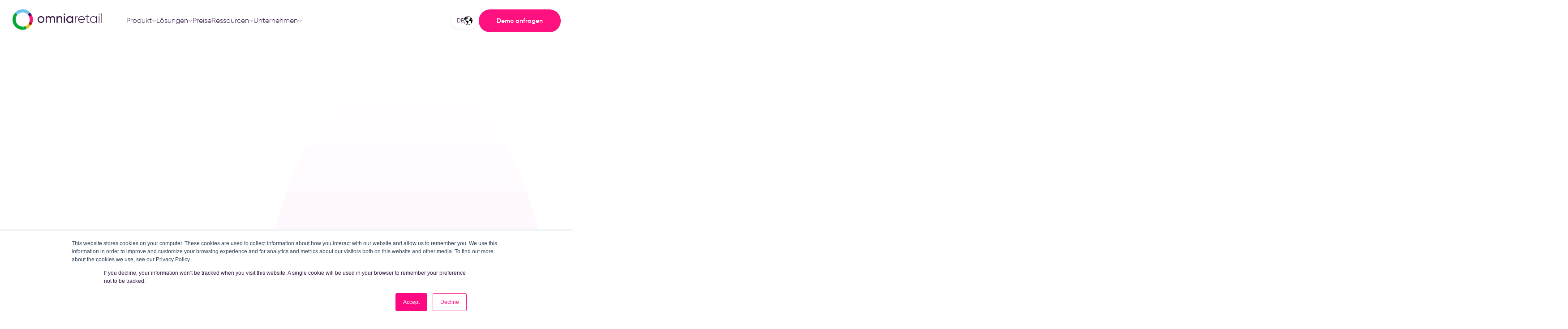

--- FILE ---
content_type: text/html; charset=UTF-8
request_url: https://www.omniaretail.com/de/
body_size: 25419
content:
<!doctype html><html lang="de" class="template_home"><head><script type="application/javascript" id="hs-cookie-banner-scan" data-hs-allowed="true" src="/_hcms/cookie-banner/auto-blocking.js?portalId=3817655&amp;domain=www.omniaretail.com"></script>
    <meta charset="utf-8"><title>Pricing Tool for Retailers and Brands: Unlock Profitability with Omnia</title><link rel="shortcut icon" href="https://www.omniaretail.com/hubfs/favicon.ico"><link rel="preload" as="style" href="https://unpkg.com/aos@2.3.1/dist/aos.css" onload="this.rel='stylesheet'"><meta name="description" content="Discover how Omnia's pricing tool empowers retailers and brands to revolutionize their pricing strategies, increase profits, and save time. ➤ Get in touch!">
    
		
    <meta name="viewport" content="width=device-width, initial-scale=1">

    
    <meta property="og:description" content="Discover how Omnia's pricing tool empowers retailers and brands to revolutionize their pricing strategies, increase profits, and save time. ➤ Get in touch!">
    <meta property="og:title" content="Pricing Tool for Retailers and Brands: Unlock Profitability with Omnia">
    <meta name="twitter:description" content="Discover how Omnia's pricing tool empowers retailers and brands to revolutionize their pricing strategies, increase profits, and save time. ➤ Get in touch!">
    <meta name="twitter:title" content="Pricing Tool for Retailers and Brands: Unlock Profitability with Omnia">

    

    
    <style>
a.cta_button{-moz-box-sizing:content-box !important;-webkit-box-sizing:content-box !important;box-sizing:content-box !important;vertical-align:middle}.hs-breadcrumb-menu{list-style-type:none;margin:0px 0px 0px 0px;padding:0px 0px 0px 0px}.hs-breadcrumb-menu-item{float:left;padding:10px 0px 10px 10px}.hs-breadcrumb-menu-divider:before{content:'›';padding-left:10px}.hs-featured-image-link{border:0}.hs-featured-image{float:right;margin:0 0 20px 20px;max-width:50%}@media (max-width: 568px){.hs-featured-image{float:none;margin:0;width:100%;max-width:100%}}.hs-screen-reader-text{clip:rect(1px, 1px, 1px, 1px);height:1px;overflow:hidden;position:absolute !important;width:1px}
</style>

<link rel="stylesheet" href="https://www.omniaretail.com/hubfs/hub_generated/template_assets/1/116035142147/1771516758088/template_main.min.css">
<link rel="stylesheet" href="https://www.omniaretail.com/hubfs/hub_generated/template_assets/1/116034884174/1771493199124/template_theme-overrides.min.css">
<link rel="stylesheet" href="/hs/hsstatic/cos-LanguageSwitcher/static-1.336/sass/LanguageSwitcher.css">
<link rel="stylesheet" href="https://www.omniaretail.com/hubfs/hub_generated/template_assets/1/116034884170/1771493200663/template_swiper.min.css">
<style>
@font-face {
  font-family: "Gilroy";
  src: url("https://www.omniaretail.com/hubfs/raw_assets/public/Omnia/fonts/Gilroy/gilroy-thin.woff2") format("woff2"),url("https://www.omniaretail.com/hubfs/raw_assets/public/Omnia/fonts/Gilroy/gilroy-thin.woff") format("woff");
  font-display: swap;
  font-weight: 300;
}

@font-face {
  font-family: "Gilroy";
  src: url("https://www.omniaretail.com/hubfs/raw_assets/public/Omnia/fonts/Gilroy/gilroy-light.woff2") format("woff2"),url("https://www.omniaretail.com/hubfs/raw_assets/public/Omnia/fonts/Gilroy/gilroy-light.woff") format("woff");
  font-display: swap;
}

@font-face {
  font-family: "Gilroy";
  src: url("https://www.omniaretail.com/hubfs/raw_assets/public/Omnia/fonts/Gilroy/gilroy-bold.woff2") format("woff2"),url("https://www.omniaretail.com/hubfs/raw_assets/public/Omnia/fonts/Gilroy/gilroy-bold.woff") format("woff");
  font-display: swap;
  font-weight: Bold;
}

@font-face {
  font-family: "Gilroy";
  src: url("https://www.omniaretail.com/hubfs/raw_assets/public/Omnia/fonts/Gilroy/gilroy-semibold.woff2") format("woff2"),url("https://www.omniaretail.com/hubfs/raw_assets/public/Omnia/fonts/Gilroy/gilroy-semibold.woff") format("woff");
  font-display: swap;
  font-weight: 500;
}

@font-face {
  font-family: "Gilroy";
  src: url("https://www.omniaretail.com/hubfs/raw_assets/public/Omnia/fonts/Gilroy/gilroy-medium.woff2") format("woff2"),url("https://www.omniaretail.com/hubfs/raw_assets/public/Omnia/fonts/Gilroy/gilroy-medium.woff") format("woff");
  font-display: swap;
  font-weight: 400;
}

@font-face {
  font-family: "Gilroy";
  src: url("https://www.omniaretail.com/hubfs/raw_assets/public/Omnia/fonts/Gilroy/gilroy-light.woff2") format("woff2"),url("https://www.omniaretail.com/hubfs/raw_assets/public/Omnia/fonts/Gilroy/gilroy-light.woff") format("woff");
  font-display: swap;
  font-weight: 400;
}
</style>

<!-- Editor Styles -->
<style id="hs_editor_style" type="text/css">
.dnd_area-row-0-force-full-width-section > .row-fluid {
  max-width: none !important;
}
.dnd_area-row-2-force-full-width-section > .row-fluid {
  max-width: none !important;
}
.dnd_area-row-3-force-full-width-section > .row-fluid {
  max-width: none !important;
}
.dnd_area-row-5-force-full-width-section > .row-fluid {
  max-width: none !important;
}
.dnd_area-row-6-force-full-width-section > .row-fluid {
  max-width: none !important;
}
.dnd_area-row-8-force-full-width-section > .row-fluid {
  max-width: none !important;
}
.dnd_area-row-12-force-full-width-section > .row-fluid {
  max-width: none !important;
}
.widget_1771244040034-flexbox-positioning {
  display: -ms-flexbox !important;
  -ms-flex-direction: column !important;
  -ms-flex-align: center !important;
  -ms-flex-pack: start;
  display: flex !important;
  flex-direction: column !important;
  align-items: center !important;
  justify-content: flex-start;
}
.widget_1771244040034-flexbox-positioning > div {
  max-width: 100%;
  flex-shrink: 0 !important;
}
/* HubSpot Styles (default) */
.dnd_area-row-0-padding {
  padding-top: 0px !important;
  padding-bottom: 0px !important;
  padding-left: 0px !important;
  padding-right: 0px !important;
}
.dnd_area-row-2-padding {
  padding-top: 60px !important;
  padding-bottom: 0px !important;
  padding-left: 0px !important;
  padding-right: 0px !important;
}
.dnd_area-row-3-padding {
  padding-top: 0px !important;
  padding-bottom: 0px !important;
  padding-left: 0px !important;
  padding-right: 0px !important;
}
.dnd_area-row-3-background-layers {
  background-image: linear-gradient(rgba(247, 239, 229, 1), rgba(247, 239, 229, 1)) !important;
  background-position: left top !important;
  background-size: auto !important;
  background-repeat: no-repeat !important;
}
.dnd_area-row-5-padding {
  padding-top: 100px !important;
  padding-bottom: 10px !important;
  padding-left: 0px !important;
  padding-right: 0px !important;
}
.dnd_area-row-5-background-layers {
  background-image: linear-gradient(rgba(247, 239, 229, 1), rgba(247, 239, 229, 1)) !important;
  background-position: left top !important;
  background-size: auto !important;
  background-repeat: no-repeat !important;
}
.dnd_area-row-6-padding {
  padding-top: 0px !important;
  padding-bottom: 0px !important;
  padding-left: 0px !important;
  padding-right: 0px !important;
}
.dnd_area-row-7-padding {
  padding-top: 100px !important;
  padding-bottom: 30px !important;
  padding-left: 20px !important;
  padding-right: 20px !important;
}
.dnd_area-row-8-padding {
  padding-top: 0px !important;
  padding-bottom: 0px !important;
  padding-left: 0px !important;
  padding-right: 0px !important;
}
.dnd_area-row-9-padding {
  padding-top: 0px !important;
  padding-bottom: 120px !important;
  padding-left: 20px !important;
  padding-right: 20px !important;
}
.dnd_area-row-10-padding {
  padding-top: 50px !important;
  padding-bottom: 50px !important;
}
.dnd_area-row-12-padding {
  padding-top: 0px !important;
  padding-bottom: 0px !important;
  padding-left: 0px !important;
  padding-right: 0px !important;
}
.dnd_area-row-12-background-layers {
  background-image: linear-gradient(rgba(247, 239, 229, 1), rgba(247, 239, 229, 1)) !important;
  background-position: left top !important;
  background-size: auto !important;
  background-repeat: no-repeat !important;
}
.dnd_area-row-13-background-layers {
  background-image: linear-gradient(rgba(255, 255, 255, 1), rgba(255, 255, 255, 1)) !important;
  background-position: left top !important;
  background-size: auto !important;
  background-repeat: no-repeat !important;
}
/* HubSpot Styles (mobile) */
@media (max-width: 767px) {
  .dnd_area-row-2-padding {
    padding-top: 0px !important;
    padding-bottom: 0px !important;
  }
  .dnd_area-row-5-padding {
    padding-left: 32px !important;
    padding-right: 32px !important;
  }
  .dnd_area-row-9-padding {
    padding-bottom: 0px !important;
  }
  .dnd_area-row-10-padding {
    padding-top: 100px !important;
    padding-left: 32px !important;
    padding-right: 32px !important;
  }
  .dnd_area-row-13-padding {
    padding-top: 64px !important;
    padding-bottom: 64px !important;
    padding-left: 32px !important;
    padding-right: 32px !important;
  }
}
</style>
    

    
<!--  Added by GoogleAnalytics4 integration -->
<script>
var _hsp = window._hsp = window._hsp || [];
window.dataLayer = window.dataLayer || [];
function gtag(){dataLayer.push(arguments);}

var useGoogleConsentModeV2 = true;
var waitForUpdateMillis = 1000;


if (!window._hsGoogleConsentRunOnce) {
  window._hsGoogleConsentRunOnce = true;

  gtag('consent', 'default', {
    'ad_storage': 'denied',
    'analytics_storage': 'denied',
    'ad_user_data': 'denied',
    'ad_personalization': 'denied',
    'wait_for_update': waitForUpdateMillis
  });

  if (useGoogleConsentModeV2) {
    _hsp.push(['useGoogleConsentModeV2'])
  } else {
    _hsp.push(['addPrivacyConsentListener', function(consent){
      var hasAnalyticsConsent = consent && (consent.allowed || (consent.categories && consent.categories.analytics));
      var hasAdsConsent = consent && (consent.allowed || (consent.categories && consent.categories.advertisement));

      gtag('consent', 'update', {
        'ad_storage': hasAdsConsent ? 'granted' : 'denied',
        'analytics_storage': hasAnalyticsConsent ? 'granted' : 'denied',
        'ad_user_data': hasAdsConsent ? 'granted' : 'denied',
        'ad_personalization': hasAdsConsent ? 'granted' : 'denied'
      });
    }]);
  }
}

gtag('js', new Date());
gtag('set', 'developer_id.dZTQ1Zm', true);
gtag('config', 'G-VKW550H721');
</script>
<script async src="https://www.googletagmanager.com/gtag/js?id=G-VKW550H721"></script>

<!-- /Added by GoogleAnalytics4 integration -->

<!--  Added by GoogleTagManager integration -->
<script>
var _hsp = window._hsp = window._hsp || [];
window.dataLayer = window.dataLayer || [];
function gtag(){dataLayer.push(arguments);}

var useGoogleConsentModeV2 = true;
var waitForUpdateMillis = 1000;



var hsLoadGtm = function loadGtm() {
    if(window._hsGtmLoadOnce) {
      return;
    }

    if (useGoogleConsentModeV2) {

      gtag('set','developer_id.dZTQ1Zm',true);

      gtag('consent', 'default', {
      'ad_storage': 'denied',
      'analytics_storage': 'denied',
      'ad_user_data': 'denied',
      'ad_personalization': 'denied',
      'wait_for_update': waitForUpdateMillis
      });

      _hsp.push(['useGoogleConsentModeV2'])
    }

    (function(w,d,s,l,i){w[l]=w[l]||[];w[l].push({'gtm.start':
    new Date().getTime(),event:'gtm.js'});var f=d.getElementsByTagName(s)[0],
    j=d.createElement(s),dl=l!='dataLayer'?'&l='+l:'';j.async=true;j.src=
    'https://www.googletagmanager.com/gtm.js?id='+i+dl;f.parentNode.insertBefore(j,f);
    })(window,document,'script','dataLayer','GTM-M26PV67');

    window._hsGtmLoadOnce = true;
};

_hsp.push(['addPrivacyConsentListener', function(consent){
  if(consent.allowed || (consent.categories && consent.categories.analytics)){
    hsLoadGtm();
  }
}]);

</script>

<!-- /Added by GoogleTagManager integration -->

    <link rel="canonical" href="https://www.omniaretail.com/de/">

<!-- Google tag (gtag.js) -->
<script>
  document.addEventListener('DOMContentLoaded', function() {
    window.dataLayer = window.dataLayer || [];
    function gtag(){dataLayer.push(arguments);}
    gtag('config', 'G-VKW550H721', { 'allow_enhanced_conversions': true });
  });
</script>


<meta name="google-site-verification" content="PTas8IfcNcQmzdzOvfxOaJtctELnRvwbM0SSUvfVYGw">


<script type="application/ld+json">
{
  "@context": "https://schema.org",
  "@type": "Organization",
  "name": "Omnia Retail",
  "url": "https://www.omniaretail.com/",
  "logo": "https://www.omniaretail.com/hubfs/omnia-retail-white-logo.svg",
  "description": "Omnia Retail provides pricing and price monitoring software that empowers retailers and brands with dynamic pricing, competitor insights and automated pricing strategies.",
  "email": "info@omniaretail.com",
  "telephone": "+31 (0)85 047 9240",
  "sameAs": [
    "https://www.linkedin.com/company/10269253/",
    "https://twitter.com/OmniaRetail",
    "https://www.facebook.com/Omnia-Retail-1870162369908357/"
  ],
  "contactPoint": [
    {
      "@type": "ContactPoint",
      "telephone": "+31 (0) 85 047 9240",
      "contactType": "customer service",
      "email": "customerservice@omniaretail.com",
      "availableLanguage": ["English", "Deutsch", "Nederlands"]
    },
    {
      "@type": "ContactPoint",
      "telephone": "+31 (0) 85 047 9240",
      "contactType": "sales",
      "email": "sales@omniaretail.com",
      "availableLanguage": ["English"]
    }
  ],
  "address": {
    "@type": "PostalAddress",
    "streetAddress": "Danzigerkade 17",
    "addressLocality": "Amsterdam",
    "postalCode": "1013 AP",
    "addressCountry": "NL"
  },
  "subOrganization": {
    "@type": "Organization",
    "name": "Omnia Retail - Germany Office",
    "email": "sales@omniaretail.com",
    "telephone": "+49 (0) 6151 800 8320",
    "address": {
      "@type": "PostalAddress",
      "streetAddress": "Havelstraße 16",
      "addressLocality": "Darmstadt",
      "postalCode": "64295",
      "addressCountry": "DE"
    }
  }
}
</script>

<meta property="og:url" content="https://www.omniaretail.com/de/">
<meta name="twitter:card" content="summary">
<meta http-equiv="content-language" content="de">
<link rel="alternate" hreflang="de" href="https://www.omniaretail.com/de/">
<link rel="alternate" hreflang="en" href="https://www.omniaretail.com">
<link rel="alternate" hreflang="nl" href="https://www.omniaretail.com/nl/">






		
    <link rel="alternate" hreflang="de-ch" href="https://www.omniaretail.com/de/">
		<link rel="alternate" hreflang="de-at" href="https://www.omniaretail.com/de/">
		<link rel="alternate" hreflang="de-lu" href="https://www.omniaretail.com/de/">
    <meta property="og:image" content="https://www.omniaretail.com/hubfs/2023/Images/share-default.jpg">
		<meta property="og:image:width" content="1200">
		<meta property="og:image:height" content="630">
		<meta name="twitter:image" content="https://www.omniaretail.com/hubfs/2023/Images/share-default.jpg">
    
		
		
		
		
		
		
		
		
		
		
  <meta name="generator" content="HubSpot"></head>
  <body>
<!--  Added by GoogleTagManager integration -->
<noscript><iframe src="https://www.googletagmanager.com/ns.html?id=GTM-M26PV67" height="0" width="0" style="display:none;visibility:hidden"></iframe></noscript>

<!-- /Added by GoogleTagManager integration -->

    <div class="body-wrapper   hs-content-id-44259776120 hs-site-page page ">
      
        <div data-global-resource-path="Omnia/templates/partials/header.html"><div id="hs_cos_wrapper_module_16844239984771" class="hs_cos_wrapper hs_cos_wrapper_widget hs_cos_wrapper_type_module" style="" data-hs-cos-general-type="widget" data-hs-cos-type="module"><header class="header-wrapper">
    <div class="content-wrapper">
        <div class="header-column logo">
            <a href="https://www.omniaretail.com/de/" class="logo-link" title="Omnia"></a>
            <img src="https://www.omniaretail.com/hubfs/Omniaretaillogo-desktop.svg" alt="Omnia Retail" class="desktop-logo" loading="lazy">
            <img src="https://www.omniaretail.com/hubfs/Omniaretaillogo-desktop.svg" alt="Omnia Retail" class="mobile-logo" loading="lazy">
        </div>
        
        <div class="header-column navigation">
            
            <nav>
                <ul class="nav-ul"><li class="nav-li nav-li-1 nav-li-has-child"><a href="#" class="nav-link has-child">Produkt<img src="https://www.omniaretail.com/hubfs/2023/Icons/sub-menu-indicator.svg" class="indicator" alt="Sub Menu Indicator"></a><ul class="nav-child-ul mega"><div class="mega-column">
                                        <span class="mega-column-title">Module</span>
                                        <div class="mega-column-links-wrapper">
                                            <div class="mega-column-links">
                                                <li class="nav-child-li nav-li-2"><a target="_self" href="https://www.omniaretail.com/de/pricing-software" class="nav-link">Pricing Software</a></li><li class="nav-child-li nav-li-2"><a target="_self" href="https://www.omniaretail.com/de/preismonitoring-software" class="nav-link">Preismonitoring</a></li><li class="nav-child-li nav-li-2"><a target="_self" href="https://www.omniaretail.com/de/dynamische-preisgestaltung-software" class="nav-link">Dynamische Preisgestaltung</a></li>
                                            </div>
                                        </div>
                                    </div><div class="mega-column">
                                        <span class="mega-column-title">Datenquellen</span>
                                        <div class="mega-column-links-wrapper">
                                            <div class="mega-column-links">
                                                <li class="nav-child-li nav-li-2"><a target="_self" href="https://www.omniaretail.com/de/drittanbieter-buy-box-repricing" class="nav-link">Amazon</a></li><li class="nav-child-li nav-li-2"><a target="_self" href="https://www.omniaretail.com/de/ebay-dynamische-preisgestaltung" class="nav-link">eBay</a></li><li class="nav-child-li nav-li-2"><a target="_self" href="https://www.omniaretail.com/de/google-dynamische-preisgestaltung" class="nav-link">Google</a></li><li class="nav-child-li nav-li-2"><a target="_self" href="https://www.omniaretail.com/de/idealo-dynamische-preisgestaltung" class="nav-link">idealo</a></li><li class="nav-child-li nav-li-2"><a target="_self" href="https://www.omniaretail.com/de/kaufland-dynamische-preisgestaltung" class="nav-link">Kaufland</a></li></div><div class="mega-column-links"><li class="nav-child-li nav-li-2"><a target="_self" href="https://www.omniaretail.com/de/beliebige-websites" class="nav-link">Beliebige Websites</a></li>
                                            </div>
                                        </div>
                                    </div><div class="mega-column">
                                        <span class="mega-column-title">Integrationen</span>
                                        <div class="mega-column-links-wrapper">
                                            <div class="mega-column-links">
                                                <li class="nav-child-li nav-li-2"><a target="_self" href="https://www.omniaretail.com/de/shopware-plugin" class="nav-link">Shopware Plugin</a></li><li class="nav-child-li nav-li-2"><a target="_self" href="https://www.omniaretail.com/de/plentymarkets-plugin" class="nav-link">PlentyMarkets Plugin</a></li><li class="nav-child-li nav-li-2"><a target="_self" href="https://www.omniaretail.com/de/jtl-plugin" class="nav-link">JTL Plugin</a></li>
                                            </div>
                                        </div>
                                    </div></ul></li><li class="nav-li nav-li-1 nav-li-has-child"><a href="#" class="nav-link has-child">Lösungen<img src="https://www.omniaretail.com/hubfs/2023/Icons/sub-menu-indicator.svg" class="indicator" alt="Sub Menu Indicator"></a><ul class="nav-child-ul mega"><div class="mega-column">
                                        <span class="mega-column-title">Unternehmensgröße</span>
                                        <div class="mega-column-links-wrapper">
                                            <div class="mega-column-links">
                                                <li class="nav-child-li nav-li-2"><a target="_self" href="https://www.omniaretail.com/de/unternehmensgroesse/kmu" class="nav-link">KMU</a></li><li class="nav-child-li nav-li-2"><a target="_self" href="https://www.omniaretail.com/de/unternehmensgroesse/unternehmen" class="nav-link">Enterprise</a></li>
                                            </div>
                                        </div>
                                    </div><div class="mega-column">
                                        <span class="mega-column-title">Unternehmenstyp</span>
                                        <div class="mega-column-links-wrapper">
                                            <div class="mega-column-links">
                                                <li class="nav-child-li nav-li-2"><a target="_self" href="https://www.omniaretail.com/de/unternehmensart/online-handel" class="nav-link">Online-Händler</a></li><li class="nav-child-li nav-li-2"><a target="_self" href="https://www.omniaretail.com/de/unternehmensart/marken" class="nav-link">Marken</a></li>
                                            </div>
                                        </div>
                                    </div></ul></li><li class="nav-li nav-li-1"><a href="https://www.omniaretail.com/de/preis" class="nav-link">Preise</a></li><li class="nav-li nav-li-1 nav-li-has-child"><a href="#" class="nav-link has-child">Ressourcen<img src="https://www.omniaretail.com/hubfs/2023/Icons/sub-menu-indicator.svg" class="indicator" alt="Sub Menu Indicator"></a><ul class="nav-child-ul mega"><div class="mega-column">
                                        <span class="mega-column-title">Insights</span>
                                        <div class="mega-column-links-wrapper">
                                            <div class="mega-column-links">
                                                <li class="nav-child-li nav-li-2"><a target="_self" href="https://www.omniaretail.com/de/blog" class="nav-link">Blog</a></li><li class="nav-child-li nav-li-2"><a target="_self" href="https://www.omniaretail.com/knowledge" class="nav-link">eCommerce Wissen</a></li><li class="nav-child-li nav-li-2"><a target="_self" href="https://www.omniaretail.com/success-stories" class="nav-link">Erfolgsgeschichten</a></li>
                                            </div>
                                        </div>
                                    </div><div class="mega-column">
                                        <span class="mega-column-title">Branchen</span>
                                        <div class="mega-column-links-wrapper">
                                            <div class="mega-column-links">
                                                <li class="nav-child-li nav-li-2"><a target="_self" href="https://www.omniaretail.com/de/branchen/autoteile" class="nav-link">Autoteile</a></li><li class="nav-child-li nav-li-2"><a target="_self" href="https://www.omniaretail.com/de/branchen/babypflege" class="nav-link">Babypflege</a></li><li class="nav-child-li nav-li-2"><a target="_self" href="https://www.omniaretail.com/de/branchen/beauty" class="nav-link">Beauty &amp; Körperpflege</a></li><li class="nav-child-li nav-li-2"><a target="_self" href="https://www.omniaretail.com/de/branchen/consumer-electronics" class="nav-link">Electronik &amp; Multimedia</a></li><li class="nav-child-li nav-li-2"><a target="_self" href="https://www.omniaretail.com/de/branchen/fitness" class="nav-link">Fitness &amp; Aktivitäten</a></li></div><div class="mega-column-links"><li class="nav-child-li nav-li-2"><a target="_self" href="https://www.omniaretail.com/de/branchen/gesundheit" class="nav-link">Gesundheit</a></li><li class="nav-child-li nav-li-2"><a target="_self" href="https://www.omniaretail.com/de/branchen/haushalt" class="nav-link">Haushaltswaren</a></li><li class="nav-child-li nav-li-2"><a target="_self" href="https://www.omniaretail.com/de/branchen/mode" class="nav-link">Mode</a></li><li class="nav-child-li nav-li-2"><a target="_self" href="https://www.omniaretail.com/de/branchen/outdoor" class="nav-link">Outdoor</a></li><li class="nav-child-li nav-li-2"><a target="_self" href="https://www.omniaretail.com/de/branchen/tierpflege" class="nav-link">Tierzubehör</a></li>
                                            </div>
                                        </div>
                                    </div></ul></li><li style="position: relative;" class="nav-li nav-li-1 nav-li-has-child"><a href="#" class="nav-link has-child">Unternehmen<img src="https://www.omniaretail.com/hubfs/2023/Icons/sub-menu-indicator.svg" class="indicator" alt="Sub Menu Indicator"></a>
                                <ul class="nav-child-ul"><li class="nav-child-li nav-li-2"><a href="https://www.omniaretail.com/de/ueber-uns" class="nav-link">Über uns</a></li><li class="nav-child-li nav-li-2"><a href="https://www.omniaretail.com/de/karriere" class="nav-link">Karriere</a></li><li class="nav-child-li nav-li-2"><a href="https://www.omniaretail.com/de/partner" class="nav-link">Partner</a></li><li class="nav-child-li nav-li-2"><a href="https://www.omniaretail.com/de/kontakt" class="nav-link">Kontakt</a></li></ul>
                            </li></ul>
            </nav>
            
        </div>
        <div class="header-column language-cta"><div class="lang-switcher">
                <p class="lang-switcher-lang">de</p>
                <span id="hs_cos_wrapper_module_16844239984771_" class="hs_cos_wrapper hs_cos_wrapper_widget hs_cos_wrapper_type_language_switcher" style="" data-hs-cos-general-type="widget" data-hs-cos-type="language_switcher"><div class="lang_switcher_class">
   <div class="globe_class" onclick="">
       <ul class="lang_list_class">
           <li>
               <a class="lang_switcher_link" data-language="de" lang="de" href="https://www.omniaretail.com/de/">Deutsch</a>
           </li>
           <li>
               <a class="lang_switcher_link" data-language="en" lang="en" href="https://www.omniaretail.com">English</a>
           </li>
           <li>
               <a class="lang_switcher_link" data-language="nl" lang="nl" href="https://www.omniaretail.com/nl/">Nederlands</a>
           </li>
       </ul>
   </div>
</div></span>
            </div><div class="cta"><a class="default-cta pink-primary" href="https://www.omniaretail.com/de/demo">Demo anfragen</a></div>
        </div>
        <div class="header-column mobile-menu">
            <div class="hamburger" id="hamburger-8">
                <span class="line"></span>
                <span class="line"></span>
                <span class="line"></span>
              </div>
        </div>
    </div>


    <div class="mobile-menu-content hide">
        <nav>
            <ul class="nav-ul">
                <li class="nav-li accordion">
                    <a href="#" class="nav-link has-child">Produkt
                    <img src="https://www.omniaretail.com/hubfs/2023/Icons/sub-menu-indicator.svg" class="indicator" alt="Sub Menu Indicator"></a>
                    <div class="accordion-content"><ul class="nav-child-ul mega"><div class="mega-column">
                                        <span class="mega-column-title">Module</span>
                                        <div class="mega-column-links-wrapper">
                                            <div class="mega-column-links">
                                                <li class="nav-child-li"><a href="https://www.omniaretail.com/de/pricing-software" class="nav-link">Pricing Software</a></li><li class="nav-child-li"><a href="https://www.omniaretail.com/de/preismonitoring-software" class="nav-link">Preismonitoring</a></li><li class="nav-child-li"><a href="https://www.omniaretail.com/de/dynamische-preisgestaltung-software" class="nav-link">Dynamische Preisgestaltung</a></li>
                                            </div>
                                        </div>
                                    </div><div class="mega-column">
                                        <span class="mega-column-title">Datenquellen</span>
                                        <div class="mega-column-links-wrapper">
                                            <div class="mega-column-links">
                                                <li class="nav-child-li"><a href="https://www.omniaretail.com/de/drittanbieter-buy-box-repricing" class="nav-link">Amazon</a></li><li class="nav-child-li"><a href="https://www.omniaretail.com/de/ebay-dynamische-preisgestaltung" class="nav-link">eBay</a></li><li class="nav-child-li"><a href="https://www.omniaretail.com/de/google-dynamische-preisgestaltung" class="nav-link">Google</a></li><li class="nav-child-li"><a href="https://www.omniaretail.com/de/idealo-dynamische-preisgestaltung" class="nav-link">idealo</a></li><li class="nav-child-li"><a href="https://www.omniaretail.com/de/kaufland-dynamische-preisgestaltung" class="nav-link">Kaufland</a></li></div><div class="mega-column-links"><li class="nav-child-li"><a href="https://www.omniaretail.com/de/beliebige-websites" class="nav-link">Beliebige Websites</a></li>
                                            </div>
                                        </div>
                                    </div><div class="mega-column">
                                        <span class="mega-column-title">Integrationen</span>
                                        <div class="mega-column-links-wrapper">
                                            <div class="mega-column-links">
                                                <li class="nav-child-li"><a href="https://www.omniaretail.com/de/shopware-plugin" class="nav-link">Shopware Plugin</a></li><li class="nav-child-li"><a href="https://www.omniaretail.com/de/plentymarkets-plugin" class="nav-link">PlentyMarkets Plugin</a></li><li class="nav-child-li"><a href="https://www.omniaretail.com/de/jtl-plugin" class="nav-link">JTL Plugin</a></li>
                                            </div>
                                        </div>
                                    </div></ul></div>
                </li><li class="nav-li accordion">
                    <a href="#" class="nav-link has-child">Lösungen
                    <img src="https://www.omniaretail.com/hubfs/2023/Icons/sub-menu-indicator.svg" class="indicator" alt="Sub Menu Indicator"></a>
                    <div class="accordion-content"><ul class="nav-child-ul mega"><div class="mega-column">
                                        <span class="mega-column-title">Unternehmensgröße</span>
                                        <div class="mega-column-links-wrapper">
                                            <div class="mega-column-links">
                                                <li class="nav-child-li"><a href="https://www.omniaretail.com/de/unternehmensgroesse/kmu" class="nav-link">KMU</a></li><li class="nav-child-li"><a href="https://www.omniaretail.com/de/unternehmensgroesse/unternehmen" class="nav-link">Enterprise</a></li>
                                            </div>
                                        </div>
                                    </div><div class="mega-column">
                                        <span class="mega-column-title">Unternehmenstyp</span>
                                        <div class="mega-column-links-wrapper">
                                            <div class="mega-column-links">
                                                <li class="nav-child-li"><a href="https://www.omniaretail.com/de/unternehmensart/online-handel" class="nav-link">Online-Händler</a></li><li class="nav-child-li"><a href="https://www.omniaretail.com/de/unternehmensart/marken" class="nav-link">Marken</a></li>
                                            </div>
                                        </div>
                                    </div></ul></div>
                </li><li class="nav-li"><a href="https://www.omniaretail.com/de/preis" class="nav-link">Preise</a></li><li class="nav-li accordion">
                    <a href="#" class="nav-link has-child">Ressourcen
                    <img src="https://www.omniaretail.com/hubfs/2023/Icons/sub-menu-indicator.svg" class="indicator" alt="Sub Menu Indicator"></a>
                    <div class="accordion-content"><ul class="nav-child-ul mega"><div class="mega-column">
                                        <span class="mega-column-title">Insights</span>
                                        <div class="mega-column-links-wrapper">
                                            <div class="mega-column-links">
                                                <li class="nav-child-li"><a href="https://www.omniaretail.com/de/blog" class="nav-link">Blog</a></li><li class="nav-child-li"><a href="https://www.omniaretail.com/knowledge" class="nav-link">eCommerce Wissen</a></li><li class="nav-child-li"><a href="https://www.omniaretail.com/success-stories" class="nav-link">Erfolgsgeschichten</a></li>
                                            </div>
                                        </div>
                                    </div><div class="mega-column">
                                        <span class="mega-column-title">Branchen</span>
                                        <div class="mega-column-links-wrapper">
                                            <div class="mega-column-links">
                                                <li class="nav-child-li"><a href="https://www.omniaretail.com/de/branchen/autoteile" class="nav-link">Autoteile</a></li><li class="nav-child-li"><a href="https://www.omniaretail.com/de/branchen/babypflege" class="nav-link">Babypflege</a></li><li class="nav-child-li"><a href="https://www.omniaretail.com/de/branchen/beauty" class="nav-link">Beauty &amp; Körperpflege</a></li><li class="nav-child-li"><a href="https://www.omniaretail.com/de/branchen/consumer-electronics" class="nav-link">Electronik &amp; Multimedia</a></li><li class="nav-child-li"><a href="https://www.omniaretail.com/de/branchen/fitness" class="nav-link">Fitness &amp; Aktivitäten</a></li></div><div class="mega-column-links"><li class="nav-child-li"><a href="https://www.omniaretail.com/de/branchen/gesundheit" class="nav-link">Gesundheit</a></li><li class="nav-child-li"><a href="https://www.omniaretail.com/de/branchen/haushalt" class="nav-link">Haushaltswaren</a></li><li class="nav-child-li"><a href="https://www.omniaretail.com/de/branchen/mode" class="nav-link">Mode</a></li><li class="nav-child-li"><a href="https://www.omniaretail.com/de/branchen/outdoor" class="nav-link">Outdoor</a></li><li class="nav-child-li"><a href="https://www.omniaretail.com/de/branchen/tierpflege" class="nav-link">Tierzubehör</a></li>
                                            </div>
                                        </div>
                                    </div></ul></div>
                </li><li class="nav-li accordion">
                    <a href="#" class="nav-link has-child">Unternehmen
                    <img src="https://www.omniaretail.com/hubfs/2023/Icons/sub-menu-indicator.svg" class="indicator" alt="Sub Menu Indicator"></a>
                    <div class="accordion-content">
                                <ul class="nav-child-ul"><li class="nav-child-li"><a href="https://www.omniaretail.com/de/ueber-uns" class="nav-link">Über uns</a></li><li class="nav-child-li"><a href="https://www.omniaretail.com/de/karriere" class="nav-link">Karriere</a></li><li class="nav-child-li"><a href="https://www.omniaretail.com/de/partner" class="nav-link">Partner</a></li><li class="nav-child-li"><a href="https://www.omniaretail.com/de/kontakt" class="nav-link">Kontakt</a></li></ul>
                            </div>
                </li>
            </ul>
        </nav>
        <div class="cta">
            
            <a class="default-cta pink-primary" href="https://www.omniaretail.com/de/demo">Demo anfragen</a>
            
        </div>        
    </div>
</header>









<style>
    
</style></div></div>
      

      <main id="main-content">
        
<div class="container-fluid">
<div class="row-fluid-wrapper">
<div class="row-fluid">
<div class="span12 widget-span widget-type-cell " style="" data-widget-type="cell" data-x="0" data-w="12">

<div class="row-fluid-wrapper row-depth-1 row-number-1 dnd_area-row-0-force-full-width-section dnd-section dnd_area-row-0-padding">
<div class="row-fluid ">
<div class="span12 widget-span widget-type-cell dnd-column" style="" data-widget-type="cell" data-x="0" data-w="12">

<div class="row-fluid-wrapper row-depth-1 row-number-2 dnd-row">
<div class="row-fluid ">
<div class="span12 widget-span widget-type-custom_widget dnd-module" style="" data-widget-type="custom_widget" data-x="0" data-w="12">
<div id="hs_cos_wrapper_module_16849354418156" class="hs_cos_wrapper hs_cos_wrapper_widget hs_cos_wrapper_type_module" style="" data-hs-cos-general-type="widget" data-hs-cos-type="module">






<section class="home-hero-wrapper">
    <div class="content-wrapper">
        <div class="home-hero-column content" data-aos="fade">
            <h1></h1><h1>Die Erste Agentische Pricing-Plattform&nbsp;</h1>
            <p style="font-size: 20px; font-weight: 500;">Echtzeit-Marktdaten, transparente Automatisierung und agentische KI, um Pricing-Strategien schneller und präziser umzusetzen. Automatisiertes Pricing, bei dem Sie jederzeit die volle Kontrolle behalten.</p>
<p style="font-size: 20px; font-weight: 500;"><a href="https://www.g2.com/products/omnia-retail/reviews" rel="noopener"><img src="https://www.omniaretail.com/hs-fs/hubfs/4.4%20out%20of%205.png?width=214&amp;height=43&amp;name=4.4%20out%20of%205.png" width="214" height="43" loading="lazy" alt="4.4 out of 5" style="height: auto; max-width: 100%; width: 214px;" srcset="https://www.omniaretail.com/hs-fs/hubfs/4.4%20out%20of%205.png?width=107&amp;height=22&amp;name=4.4%20out%20of%205.png 107w, https://www.omniaretail.com/hs-fs/hubfs/4.4%20out%20of%205.png?width=214&amp;height=43&amp;name=4.4%20out%20of%205.png 214w, https://www.omniaretail.com/hs-fs/hubfs/4.4%20out%20of%205.png?width=321&amp;height=65&amp;name=4.4%20out%20of%205.png 321w, https://www.omniaretail.com/hs-fs/hubfs/4.4%20out%20of%205.png?width=428&amp;height=86&amp;name=4.4%20out%20of%205.png 428w, https://www.omniaretail.com/hs-fs/hubfs/4.4%20out%20of%205.png?width=535&amp;height=108&amp;name=4.4%20out%20of%205.png 535w, https://www.omniaretail.com/hs-fs/hubfs/4.4%20out%20of%205.png?width=642&amp;height=129&amp;name=4.4%20out%20of%205.png 642w" sizes="(max-width: 214px) 100vw, 214px"></a></p>
            
                <div class="cta"><a class="default-cta pink-primary" href="https://www.omniaretail.com/de/demo">Jetzt Demo anfragen</a></div>
            
        </div>
        <div class="home-hero-column image">
					
					
					
					
					<img src="https://www.omniaretail.com/hs-fs/hubfs/ORA%20Visuals%2020252026%20(18).png?width=2000&amp;height=2000&amp;name=ORA%20Visuals%2020252026%20(18).png" alt="ORA Visuals 20252026 (18)" loading="lazy" width="2000" height="2000" style="max-width: 100%; height: auto;" class="hero-image" data-aos="fade" data-aos-delay="100" srcset="https://www.omniaretail.com/hs-fs/hubfs/ORA%20Visuals%2020252026%20(18).png?width=1000&amp;height=1000&amp;name=ORA%20Visuals%2020252026%20(18).png 1000w, https://www.omniaretail.com/hs-fs/hubfs/ORA%20Visuals%2020252026%20(18).png?width=2000&amp;height=2000&amp;name=ORA%20Visuals%2020252026%20(18).png 2000w, https://www.omniaretail.com/hs-fs/hubfs/ORA%20Visuals%2020252026%20(18).png?width=3000&amp;height=3000&amp;name=ORA%20Visuals%2020252026%20(18).png 3000w, https://www.omniaretail.com/hs-fs/hubfs/ORA%20Visuals%2020252026%20(18).png?width=4000&amp;height=4000&amp;name=ORA%20Visuals%2020252026%20(18).png 4000w, https://www.omniaretail.com/hs-fs/hubfs/ORA%20Visuals%2020252026%20(18).png?width=5000&amp;height=5000&amp;name=ORA%20Visuals%2020252026%20(18).png 5000w, https://www.omniaretail.com/hs-fs/hubfs/ORA%20Visuals%2020252026%20(18).png?width=6000&amp;height=6000&amp;name=ORA%20Visuals%2020252026%20(18).png 6000w" sizes="(max-width: 2000px) 100vw, 2000px"></div>
    </div>
</section>









<style>
    #hs_cos_wrapper_module_16849354418156 .bg-shape svg .shape { fill:#ff117f; }

#hs_cos_wrapper_module_16849354418156 section.shape-right-dynamic-hero .content-wrapper .shape-right-dynamic-column.content { width:30%; }

#hs_cos_wrapper_module_16849354418156 section.shape-right-dynamic-hero .content-wrapper .shape-right-dynamic-column.image .bg-shape {
  height:100%;
  left:calc(30% - 5%);
  position:absolute;
  top:0;
  width:100%;
  z-index:1;
}

#hs_cos_wrapper_module_16849354418156 section.shape-right-dynamic-hero .content-wrapper .shape-right-dynamic-column.image { width:calc(100% - 30%); }

</style></div>

</div><!--end widget-span -->
</div><!--end row-->
</div><!--end row-wrapper -->

<div class="row-fluid-wrapper row-depth-1 row-number-3 dnd-row">
<div class="row-fluid ">
<div class="span12 widget-span widget-type-custom_widget dnd-module" style="" data-widget-type="custom_widget" data-x="0" data-w="12">
<div id="hs_cos_wrapper_widget_1687523777086" class="hs_cos_wrapper hs_cos_wrapper_widget hs_cos_wrapper_type_module" style="" data-hs-cos-general-type="widget" data-hs-cos-type="module"><div class="ls-wrapper ">
    <div class="swiper ls-swiper"><div class="swiper-wrapper">
        <!-- Slides --><div class="swiper-slide">
            <div class="ls-logo"><img src="https://www.omniaretail.com/hs-fs/hubfs/omnia_customer_logos__winparts.webp?width=400&amp;name=omnia_customer_logos__winparts.webp" alt="omnia_customer_logos__winparts" loading="lazy" width="400" srcset="https://www.omniaretail.com/hs-fs/hubfs/omnia_customer_logos__winparts.webp?width=200&amp;name=omnia_customer_logos__winparts.webp 200w, https://www.omniaretail.com/hs-fs/hubfs/omnia_customer_logos__winparts.webp?width=400&amp;name=omnia_customer_logos__winparts.webp 400w, https://www.omniaretail.com/hs-fs/hubfs/omnia_customer_logos__winparts.webp?width=600&amp;name=omnia_customer_logos__winparts.webp 600w, https://www.omniaretail.com/hs-fs/hubfs/omnia_customer_logos__winparts.webp?width=800&amp;name=omnia_customer_logos__winparts.webp 800w, https://www.omniaretail.com/hs-fs/hubfs/omnia_customer_logos__winparts.webp?width=1000&amp;name=omnia_customer_logos__winparts.webp 1000w, https://www.omniaretail.com/hs-fs/hubfs/omnia_customer_logos__winparts.webp?width=1200&amp;name=omnia_customer_logos__winparts.webp 1200w" sizes="(max-width: 400px) 100vw, 400px"></div>
        </div><div class="swiper-slide">
            <div class="ls-logo"><a href="https://www.sportpursuit.com/" target="_blank"><img src="https://www.omniaretail.com/hs-fs/hubfs/omnia_customer_logos__sportpursuit-1.webp?width=400&amp;name=omnia_customer_logos__sportpursuit-1.webp" alt="omnia_customer_logos__sportpursuit-1" loading="lazy" width="400" srcset="https://www.omniaretail.com/hs-fs/hubfs/omnia_customer_logos__sportpursuit-1.webp?width=200&amp;name=omnia_customer_logos__sportpursuit-1.webp 200w, https://www.omniaretail.com/hs-fs/hubfs/omnia_customer_logos__sportpursuit-1.webp?width=400&amp;name=omnia_customer_logos__sportpursuit-1.webp 400w, https://www.omniaretail.com/hs-fs/hubfs/omnia_customer_logos__sportpursuit-1.webp?width=600&amp;name=omnia_customer_logos__sportpursuit-1.webp 600w, https://www.omniaretail.com/hs-fs/hubfs/omnia_customer_logos__sportpursuit-1.webp?width=800&amp;name=omnia_customer_logos__sportpursuit-1.webp 800w, https://www.omniaretail.com/hs-fs/hubfs/omnia_customer_logos__sportpursuit-1.webp?width=1000&amp;name=omnia_customer_logos__sportpursuit-1.webp 1000w, https://www.omniaretail.com/hs-fs/hubfs/omnia_customer_logos__sportpursuit-1.webp?width=1200&amp;name=omnia_customer_logos__sportpursuit-1.webp 1200w" sizes="(max-width: 400px) 100vw, 400px"></a></div>
        </div><div class="swiper-slide">
            <div class="ls-logo"><a href="https://www.samsung.com/" target="_blank"><img src="https://www.omniaretail.com/hs-fs/hubfs/omnia_customer_logos__samsung.webp?width=400&amp;name=omnia_customer_logos__samsung.webp" alt="omnia_customer_logos__samsung" loading="lazy" width="400" srcset="https://www.omniaretail.com/hs-fs/hubfs/omnia_customer_logos__samsung.webp?width=200&amp;name=omnia_customer_logos__samsung.webp 200w, https://www.omniaretail.com/hs-fs/hubfs/omnia_customer_logos__samsung.webp?width=400&amp;name=omnia_customer_logos__samsung.webp 400w, https://www.omniaretail.com/hs-fs/hubfs/omnia_customer_logos__samsung.webp?width=600&amp;name=omnia_customer_logos__samsung.webp 600w, https://www.omniaretail.com/hs-fs/hubfs/omnia_customer_logos__samsung.webp?width=800&amp;name=omnia_customer_logos__samsung.webp 800w, https://www.omniaretail.com/hs-fs/hubfs/omnia_customer_logos__samsung.webp?width=1000&amp;name=omnia_customer_logos__samsung.webp 1000w, https://www.omniaretail.com/hs-fs/hubfs/omnia_customer_logos__samsung.webp?width=1200&amp;name=omnia_customer_logos__samsung.webp 1200w" sizes="(max-width: 400px) 100vw, 400px"></a></div>
        </div><div class="swiper-slide">
            <div class="ls-logo"><a href="https://rebike.com/" target="_blank"><img src="https://www.omniaretail.com/hs-fs/hubfs/omnia_customer_logos__Rebike-1.webp?width=400&amp;name=omnia_customer_logos__Rebike-1.webp" alt="omnia_customer_logos__Rebike-1" loading="lazy" width="400" srcset="https://www.omniaretail.com/hs-fs/hubfs/omnia_customer_logos__Rebike-1.webp?width=200&amp;name=omnia_customer_logos__Rebike-1.webp 200w, https://www.omniaretail.com/hs-fs/hubfs/omnia_customer_logos__Rebike-1.webp?width=400&amp;name=omnia_customer_logos__Rebike-1.webp 400w, https://www.omniaretail.com/hs-fs/hubfs/omnia_customer_logos__Rebike-1.webp?width=600&amp;name=omnia_customer_logos__Rebike-1.webp 600w, https://www.omniaretail.com/hs-fs/hubfs/omnia_customer_logos__Rebike-1.webp?width=800&amp;name=omnia_customer_logos__Rebike-1.webp 800w, https://www.omniaretail.com/hs-fs/hubfs/omnia_customer_logos__Rebike-1.webp?width=1000&amp;name=omnia_customer_logos__Rebike-1.webp 1000w, https://www.omniaretail.com/hs-fs/hubfs/omnia_customer_logos__Rebike-1.webp?width=1200&amp;name=omnia_customer_logos__Rebike-1.webp 1200w" sizes="(max-width: 400px) 100vw, 400px"></a></div>
        </div><div class="swiper-slide">
            <div class="ls-logo"><a href="https://www.omniaretail.com/hubfs/2023_Whitepaper/Omnia-Retail-Philips-Case-Study.pdf" target="_blank"><img src="https://www.omniaretail.com/hs-fs/hubfs/omnia_customer_logos__Philips.webp?width=400&amp;name=omnia_customer_logos__Philips.webp" alt="omnia_customer_logos__Philips" loading="lazy" width="400" srcset="https://www.omniaretail.com/hs-fs/hubfs/omnia_customer_logos__Philips.webp?width=200&amp;name=omnia_customer_logos__Philips.webp 200w, https://www.omniaretail.com/hs-fs/hubfs/omnia_customer_logos__Philips.webp?width=400&amp;name=omnia_customer_logos__Philips.webp 400w, https://www.omniaretail.com/hs-fs/hubfs/omnia_customer_logos__Philips.webp?width=600&amp;name=omnia_customer_logos__Philips.webp 600w, https://www.omniaretail.com/hs-fs/hubfs/omnia_customer_logos__Philips.webp?width=800&amp;name=omnia_customer_logos__Philips.webp 800w, https://www.omniaretail.com/hs-fs/hubfs/omnia_customer_logos__Philips.webp?width=1000&amp;name=omnia_customer_logos__Philips.webp 1000w, https://www.omniaretail.com/hs-fs/hubfs/omnia_customer_logos__Philips.webp?width=1200&amp;name=omnia_customer_logos__Philips.webp 1200w" sizes="(max-width: 400px) 100vw, 400px"></a></div>
        </div><div class="swiper-slide">
            <div class="ls-logo"><a href="https://www.loreal.com/en/" target="_blank"><img src="https://www.omniaretail.com/hs-fs/hubfs/omnia_customer_logos__Loreal.webp?width=400&amp;name=omnia_customer_logos__Loreal.webp" alt="omnia_customer_logos__Loreal" loading="lazy" width="400" srcset="https://www.omniaretail.com/hs-fs/hubfs/omnia_customer_logos__Loreal.webp?width=200&amp;name=omnia_customer_logos__Loreal.webp 200w, https://www.omniaretail.com/hs-fs/hubfs/omnia_customer_logos__Loreal.webp?width=400&amp;name=omnia_customer_logos__Loreal.webp 400w, https://www.omniaretail.com/hs-fs/hubfs/omnia_customer_logos__Loreal.webp?width=600&amp;name=omnia_customer_logos__Loreal.webp 600w, https://www.omniaretail.com/hs-fs/hubfs/omnia_customer_logos__Loreal.webp?width=800&amp;name=omnia_customer_logos__Loreal.webp 800w, https://www.omniaretail.com/hs-fs/hubfs/omnia_customer_logos__Loreal.webp?width=1000&amp;name=omnia_customer_logos__Loreal.webp 1000w, https://www.omniaretail.com/hs-fs/hubfs/omnia_customer_logos__Loreal.webp?width=1200&amp;name=omnia_customer_logos__Loreal.webp 1200w" sizes="(max-width: 400px) 100vw, 400px"></a></div>
        </div><div class="swiper-slide">
            <div class="ls-logo"><a href="https://www.kaufland.com/" target="_blank"><img src="https://www.omniaretail.com/hs-fs/hubfs/omnia_customer_logos__Kaufland-1.webp?width=400&amp;name=omnia_customer_logos__Kaufland-1.webp" alt="omnia_customer_logos__Kaufland-1" loading="lazy" width="400" srcset="https://www.omniaretail.com/hs-fs/hubfs/omnia_customer_logos__Kaufland-1.webp?width=200&amp;name=omnia_customer_logos__Kaufland-1.webp 200w, https://www.omniaretail.com/hs-fs/hubfs/omnia_customer_logos__Kaufland-1.webp?width=400&amp;name=omnia_customer_logos__Kaufland-1.webp 400w, https://www.omniaretail.com/hs-fs/hubfs/omnia_customer_logos__Kaufland-1.webp?width=600&amp;name=omnia_customer_logos__Kaufland-1.webp 600w, https://www.omniaretail.com/hs-fs/hubfs/omnia_customer_logos__Kaufland-1.webp?width=800&amp;name=omnia_customer_logos__Kaufland-1.webp 800w, https://www.omniaretail.com/hs-fs/hubfs/omnia_customer_logos__Kaufland-1.webp?width=1000&amp;name=omnia_customer_logos__Kaufland-1.webp 1000w, https://www.omniaretail.com/hs-fs/hubfs/omnia_customer_logos__Kaufland-1.webp?width=1200&amp;name=omnia_customer_logos__Kaufland-1.webp 1200w" sizes="(max-width: 400px) 100vw, 400px"></a></div>
        </div><div class="swiper-slide">
            <div class="ls-logo"><a href="https://intergamma.nl/" target="_blank"><img src="https://www.omniaretail.com/hs-fs/hubfs/omnia_customer_logos__intergamma-1.webp?width=400&amp;name=omnia_customer_logos__intergamma-1.webp" alt="omnia_customer_logos__intergamma-1" loading="lazy" width="400" srcset="https://www.omniaretail.com/hs-fs/hubfs/omnia_customer_logos__intergamma-1.webp?width=200&amp;name=omnia_customer_logos__intergamma-1.webp 200w, https://www.omniaretail.com/hs-fs/hubfs/omnia_customer_logos__intergamma-1.webp?width=400&amp;name=omnia_customer_logos__intergamma-1.webp 400w, https://www.omniaretail.com/hs-fs/hubfs/omnia_customer_logos__intergamma-1.webp?width=600&amp;name=omnia_customer_logos__intergamma-1.webp 600w, https://www.omniaretail.com/hs-fs/hubfs/omnia_customer_logos__intergamma-1.webp?width=800&amp;name=omnia_customer_logos__intergamma-1.webp 800w, https://www.omniaretail.com/hs-fs/hubfs/omnia_customer_logos__intergamma-1.webp?width=1000&amp;name=omnia_customer_logos__intergamma-1.webp 1000w, https://www.omniaretail.com/hs-fs/hubfs/omnia_customer_logos__intergamma-1.webp?width=1200&amp;name=omnia_customer_logos__intergamma-1.webp 1200w" sizes="(max-width: 400px) 100vw, 400px"></a></div>
        </div><div class="swiper-slide">
            <div class="ls-logo"><a href="https://www.omniaretail.com/hubfs/Omnia%20Case%20Study%20Harman.pdf" target="_blank"><img src="https://www.omniaretail.com/hs-fs/hubfs/omnia_customer_logos__harman_kardon_.webp?width=400&amp;name=omnia_customer_logos__harman_kardon_.webp" alt="omnia_customer_logos__harman_kardon_" loading="lazy" width="400" srcset="https://www.omniaretail.com/hs-fs/hubfs/omnia_customer_logos__harman_kardon_.webp?width=200&amp;name=omnia_customer_logos__harman_kardon_.webp 200w, https://www.omniaretail.com/hs-fs/hubfs/omnia_customer_logos__harman_kardon_.webp?width=400&amp;name=omnia_customer_logos__harman_kardon_.webp 400w, https://www.omniaretail.com/hs-fs/hubfs/omnia_customer_logos__harman_kardon_.webp?width=600&amp;name=omnia_customer_logos__harman_kardon_.webp 600w, https://www.omniaretail.com/hs-fs/hubfs/omnia_customer_logos__harman_kardon_.webp?width=800&amp;name=omnia_customer_logos__harman_kardon_.webp 800w, https://www.omniaretail.com/hs-fs/hubfs/omnia_customer_logos__harman_kardon_.webp?width=1000&amp;name=omnia_customer_logos__harman_kardon_.webp 1000w, https://www.omniaretail.com/hs-fs/hubfs/omnia_customer_logos__harman_kardon_.webp?width=1200&amp;name=omnia_customer_logos__harman_kardon_.webp 1200w" sizes="(max-width: 400px) 100vw, 400px"></a></div>
        </div><div class="swiper-slide">
            <div class="ls-logo"><a href="https://www.debijenkorf.nl/" target="_blank"><img src="https://www.omniaretail.com/hs-fs/hubfs/omnia_customer_logos__de_Bijenkorf.webp?width=400&amp;name=omnia_customer_logos__de_Bijenkorf.webp" alt="omnia_customer_logos__de_Bijenkorf" loading="lazy" width="400" srcset="https://www.omniaretail.com/hs-fs/hubfs/omnia_customer_logos__de_Bijenkorf.webp?width=200&amp;name=omnia_customer_logos__de_Bijenkorf.webp 200w, https://www.omniaretail.com/hs-fs/hubfs/omnia_customer_logos__de_Bijenkorf.webp?width=400&amp;name=omnia_customer_logos__de_Bijenkorf.webp 400w, https://www.omniaretail.com/hs-fs/hubfs/omnia_customer_logos__de_Bijenkorf.webp?width=600&amp;name=omnia_customer_logos__de_Bijenkorf.webp 600w, https://www.omniaretail.com/hs-fs/hubfs/omnia_customer_logos__de_Bijenkorf.webp?width=800&amp;name=omnia_customer_logos__de_Bijenkorf.webp 800w, https://www.omniaretail.com/hs-fs/hubfs/omnia_customer_logos__de_Bijenkorf.webp?width=1000&amp;name=omnia_customer_logos__de_Bijenkorf.webp 1000w, https://www.omniaretail.com/hs-fs/hubfs/omnia_customer_logos__de_Bijenkorf.webp?width=1200&amp;name=omnia_customer_logos__de_Bijenkorf.webp 1200w" sizes="(max-width: 400px) 100vw, 400px"></a></div>
        </div><div class="swiper-slide">
            <div class="ls-logo"><a href="https://connox.com" target="_blank"><img src="https://www.omniaretail.com/hs-fs/hubfs/omnia_customer_logos__connox.webp?width=400&amp;name=omnia_customer_logos__connox.webp" alt="omnia_customer_logos__connox" loading="lazy" width="400" srcset="https://www.omniaretail.com/hs-fs/hubfs/omnia_customer_logos__connox.webp?width=200&amp;name=omnia_customer_logos__connox.webp 200w, https://www.omniaretail.com/hs-fs/hubfs/omnia_customer_logos__connox.webp?width=400&amp;name=omnia_customer_logos__connox.webp 400w, https://www.omniaretail.com/hs-fs/hubfs/omnia_customer_logos__connox.webp?width=600&amp;name=omnia_customer_logos__connox.webp 600w, https://www.omniaretail.com/hs-fs/hubfs/omnia_customer_logos__connox.webp?width=800&amp;name=omnia_customer_logos__connox.webp 800w, https://www.omniaretail.com/hs-fs/hubfs/omnia_customer_logos__connox.webp?width=1000&amp;name=omnia_customer_logos__connox.webp 1000w, https://www.omniaretail.com/hs-fs/hubfs/omnia_customer_logos__connox.webp?width=1200&amp;name=omnia_customer_logos__connox.webp 1200w" sizes="(max-width: 400px) 100vw, 400px"></a></div>
        </div><div class="swiper-slide">
            <div class="ls-logo"><a href="https://bol.com" target="_blank"><img src="https://www.omniaretail.com/hs-fs/hubfs/Bol_Logo_2023.jpg?width=400&amp;name=Bol_Logo_2023.jpg" alt="Bol_Logo_2023" loading="lazy" width="400" srcset="https://www.omniaretail.com/hs-fs/hubfs/Bol_Logo_2023.jpg?width=200&amp;name=Bol_Logo_2023.jpg 200w, https://www.omniaretail.com/hs-fs/hubfs/Bol_Logo_2023.jpg?width=400&amp;name=Bol_Logo_2023.jpg 400w, https://www.omniaretail.com/hs-fs/hubfs/Bol_Logo_2023.jpg?width=600&amp;name=Bol_Logo_2023.jpg 600w, https://www.omniaretail.com/hs-fs/hubfs/Bol_Logo_2023.jpg?width=800&amp;name=Bol_Logo_2023.jpg 800w, https://www.omniaretail.com/hs-fs/hubfs/Bol_Logo_2023.jpg?width=1000&amp;name=Bol_Logo_2023.jpg 1000w, https://www.omniaretail.com/hs-fs/hubfs/Bol_Logo_2023.jpg?width=1200&amp;name=Bol_Logo_2023.jpg 1200w" sizes="(max-width: 400px) 100vw, 400px"></a></div>
        </div><div class="swiper-slide">
            <div class="ls-logo"><a href="https://www.accell-group.com/en" target="_blank"><img src="https://www.omniaretail.com/hs-fs/hubfs/omnia_customer_logos__Accell_Group.webp?width=400&amp;name=omnia_customer_logos__Accell_Group.webp" alt="omnia_customer_logos__Accell_Group" loading="lazy" width="400" srcset="https://www.omniaretail.com/hs-fs/hubfs/omnia_customer_logos__Accell_Group.webp?width=200&amp;name=omnia_customer_logos__Accell_Group.webp 200w, https://www.omniaretail.com/hs-fs/hubfs/omnia_customer_logos__Accell_Group.webp?width=400&amp;name=omnia_customer_logos__Accell_Group.webp 400w, https://www.omniaretail.com/hs-fs/hubfs/omnia_customer_logos__Accell_Group.webp?width=600&amp;name=omnia_customer_logos__Accell_Group.webp 600w, https://www.omniaretail.com/hs-fs/hubfs/omnia_customer_logos__Accell_Group.webp?width=800&amp;name=omnia_customer_logos__Accell_Group.webp 800w, https://www.omniaretail.com/hs-fs/hubfs/omnia_customer_logos__Accell_Group.webp?width=1000&amp;name=omnia_customer_logos__Accell_Group.webp 1000w, https://www.omniaretail.com/hs-fs/hubfs/omnia_customer_logos__Accell_Group.webp?width=1200&amp;name=omnia_customer_logos__Accell_Group.webp 1200w" sizes="(max-width: 400px) 100vw, 400px"></a></div>
        </div></div></div>
</div>

<style>
  #hs_cos_wrapper_widget_1687523777086 .ls-logo img:hover { filter:none; }

#hs_cos_wrapper_widget_1687523777086 .ls-arrows .arrow svg path { fill:#000000; }

#hs_cos_wrapper_widget_1687523777086 .ls-wrapper .title-nav .ls-scrollbar {}

#hs_cos_wrapper_widget_1687523777086 .ls-wrapper .title-nav .ls-scrollbar .swiper-scrollbar-drag {}

#hs_cos_wrapper_widget_1687523777086 .ls-arrows .swiper-pagination-bullets.swiper-pagination-horizontal {
  width:100%;
  display:flex;
  justify-content:center;
  align-items:center;
}

#hs_cos_wrapper_widget_1687523777086 .ls-arrows .swiper-pagination-bullets.swiper-pagination-horizontal .swiper-pagination-bullet { background-color:#FFFFFF; }

#hs_cos_wrapper_widget_1687523777086 .ls-arrows .swiper-pagination-bullets.swiper-pagination-horizontal .swiper-pagination-bullet-active { background-color:#b0a385; }

</style>


</div>

</div><!--end widget-span -->
</div><!--end row-->
</div><!--end row-wrapper -->

</div><!--end widget-span -->
</div><!--end row-->
</div><!--end row-wrapper -->

<div class="row-fluid-wrapper row-depth-1 row-number-4 dnd-section">
<div class="row-fluid ">
<div class="span12 widget-span widget-type-cell dnd-column" style="" data-widget-type="cell" data-x="0" data-w="12">

<div class="row-fluid-wrapper row-depth-1 row-number-5 dnd-row">
<div class="row-fluid ">
<div class="span12 widget-span widget-type-custom_widget dnd-module" style="" data-widget-type="custom_widget" data-x="0" data-w="12">
<div id="hs_cos_wrapper_widget_1771244028399" class="hs_cos_wrapper hs_cos_wrapper_widget hs_cos_wrapper_type_module widget-type-rich_text" style="" data-hs-cos-general-type="widget" data-hs-cos-type="module"><span id="hs_cos_wrapper_widget_1771244028399_" class="hs_cos_wrapper hs_cos_wrapper_widget hs_cos_wrapper_type_rich_text" style="" data-hs-cos-general-type="widget" data-hs-cos-type="rich_text"><h2>Intelligentere Pricing-Entscheidungen – mit KI</h2>
<h3><span style="color: #ff117f;">Lernen Sie Omnia Agent kennen: die KI, die Ihr Pricing-Team wirklich unterstützt.</span></h3>
<p>Wir haben eine KI entwickelt, die Pricing versteht. Omnia Agent ist kein einfacher Chatbot, der einzelne Datenpunkte ausgibt. Er kombiniert fundierte Pricing-Expertise mit vollständigem Zugriff auf Ihre Daten und den Markt. Stellen Sie eine Frage – und der Agent analysiert die Situation, verknüpft relevante Informationen und liefert eine klare Antwort:<br>Was passiert gerade? Warum ist es relevant? Und was sollten Sie als Nächstes tun?<br><br>Keine Blackbox. Sondern schnellere, fundiertere Entscheidungen.</p></span></div>

</div><!--end widget-span -->
</div><!--end row-->
</div><!--end row-wrapper -->

<div class="row-fluid-wrapper row-depth-1 row-number-6 dnd-row">
<div class="row-fluid ">
<div class="span12 widget-span widget-type-custom_widget dnd-module" style="" data-widget-type="custom_widget" data-x="0" data-w="12">
<div id="hs_cos_wrapper_widget_1771244114929" class="hs_cos_wrapper hs_cos_wrapper_widget hs_cos_wrapper_type_module" style="" data-hs-cos-general-type="widget" data-hs-cos-type="module"><div class="module cta"><a class="default-cta pink-primary" href="https://www.omniaretail.com/de/demo">Omnia Agent live erleben</a></div>




<style>
    #hs_cos_wrapper_widget_1771244114929 .module.cta {
  margin-top:30px;
  margin-bottom:30px;
  text-align:LEFT;
}

@media screen and (max-width:767px) {
  #hs_cos_wrapper_widget_1771244114929 .module.cta {}
}

</style></div>

</div><!--end widget-span -->
</div><!--end row-->
</div><!--end row-wrapper -->

<div class="row-fluid-wrapper row-depth-1 row-number-7 dnd-row">
<div class="row-fluid ">
<div class="span12 widget-span widget-type-custom_widget widget_1771244040034-flexbox-positioning dnd-module" style="" data-widget-type="custom_widget" data-x="0" data-w="12">
<div id="hs_cos_wrapper_widget_1771244040034" class="hs_cos_wrapper hs_cos_wrapper_widget hs_cos_wrapper_type_module widget-type-linked_image" style="" data-hs-cos-general-type="widget" data-hs-cos-type="module">
    






  



<span id="hs_cos_wrapper_widget_1771244040034_" class="hs_cos_wrapper hs_cos_wrapper_widget hs_cos_wrapper_type_linked_image" style="" data-hs-cos-general-type="widget" data-hs-cos-type="linked_image"><img src="https://www.omniaretail.com/hs-fs/hubfs/Omnia%20Agent%20-%20Match%20rate%20v2.gif?width=1200&amp;height=675&amp;name=Omnia%20Agent%20-%20Match%20rate%20v2.gif" class="hs-image-widget " width="1200" height="675" alt="Agentische Pricing Platform " title="Agentische Pricing Platform " loading="lazy" srcset="https://www.omniaretail.com/hs-fs/hubfs/Omnia%20Agent%20-%20Match%20rate%20v2.gif?width=600&amp;height=338&amp;name=Omnia%20Agent%20-%20Match%20rate%20v2.gif 600w, https://www.omniaretail.com/hs-fs/hubfs/Omnia%20Agent%20-%20Match%20rate%20v2.gif?width=1200&amp;height=675&amp;name=Omnia%20Agent%20-%20Match%20rate%20v2.gif 1200w, https://www.omniaretail.com/hs-fs/hubfs/Omnia%20Agent%20-%20Match%20rate%20v2.gif?width=1800&amp;height=1013&amp;name=Omnia%20Agent%20-%20Match%20rate%20v2.gif 1800w, https://www.omniaretail.com/hs-fs/hubfs/Omnia%20Agent%20-%20Match%20rate%20v2.gif?width=2400&amp;height=1350&amp;name=Omnia%20Agent%20-%20Match%20rate%20v2.gif 2400w, https://www.omniaretail.com/hs-fs/hubfs/Omnia%20Agent%20-%20Match%20rate%20v2.gif?width=3000&amp;height=1688&amp;name=Omnia%20Agent%20-%20Match%20rate%20v2.gif 3000w, https://www.omniaretail.com/hs-fs/hubfs/Omnia%20Agent%20-%20Match%20rate%20v2.gif?width=3600&amp;height=2025&amp;name=Omnia%20Agent%20-%20Match%20rate%20v2.gif 3600w" sizes="(max-width: 1200px) 100vw, 1200px"></span></div>

</div><!--end widget-span -->
</div><!--end row-->
</div><!--end row-wrapper -->

</div><!--end widget-span -->
</div><!--end row-->
</div><!--end row-wrapper -->

<div class="row-fluid-wrapper row-depth-1 row-number-8 dnd_area-row-2-force-full-width-section dnd_area-row-2-padding dnd-section">
<div class="row-fluid ">
<div class="span12 widget-span widget-type-cell dnd-column" style="" data-widget-type="cell" data-x="0" data-w="12">

<div class="row-fluid-wrapper row-depth-1 row-number-9 dnd-row">
<div class="row-fluid ">
<div class="span12 widget-span widget-type-custom_widget dnd-module" style="" data-widget-type="custom_widget" data-x="0" data-w="12">
<div id="hs_cos_wrapper_module_16856291781295" class="hs_cos_wrapper hs_cos_wrapper_widget hs_cos_wrapper_type_module" style="" data-hs-cos-general-type="widget" data-hs-cos-type="module">

<div class="configurable-content-wrapper">
    
	
    <section class="content-wrapper configurable-content">
        <div class="content content-1">
            <div class="content-column text" data-aos="fade" data-aos-duration="1000"><h2 style="font-size: 60px;"><strong><span style="color: #ff117f;">Volle Kontrolle</span> über jede Pricing-Regel</strong></h2>
<p style="font-size: 20px;">Mit unserer Pricing Strategy Tree™ erstellen und passen Sie Pricing-Regeln auf jeder Ebene an – ohne komplexe Setups. Omnia setzt Ihre Logik kontinuierlich um und integriert Echtzeitdaten von Wettbewerbern, Marktplätzen und Ihren internen Systemen.<br><br>Jede Berechnung ist transparent. Jede Entscheidung ist nachvollziehbar.<br>Und Omnia Agent behält alles im Blick, hebt relevante Entwicklungen hervor und weist Sie auf Handlungsbedarf hin.</p><div class="cta">
                    
                        <a class="default-cta pink-primary" href="https://www.omniaretail.com/de/dynamische-preisgestaltung-software">Überzeugen Sie sich von Dynamic Pricing</a>
                    
                </div></div>
            <div class="content-column media">
                    <div class="media-container" data-aos="fade-up">
                        <video playsinline src="https://www.omniaretail.com/hubfs/Omnia-Screenanimation_Omnia2.0_2025.V01.mp4" class="media-video" autoplay="true" muted preload="none"></video>
                    </div>
                    </div>
        </div>
        <div class="content content-2">
            <div class="content-column text" data-aos="fade" data-aos-duration="1000"><h2 style="font-size: 60px;"><strong><span style="color: #ff117f;"><span style="color: #500b75;"><span style="color: #ff117f;"><span style="color: #3b1343;">Die besten <span style="color: #ff117f;">Preisdaten</span></span>.</span></span></span></strong></h2>
<p style="font-size: 20px;">Wir kombinieren Ihre Daten mit präzisen Wettbewerbsinfos aus Marktplätzen, Vergleichsportalen und direkt von Ihren Konkurrenten – genau zum richtigen Zeitpunkt.</p>
<p style="font-size: 20px;">Sicher, compliant und nahtlos integriert, liefern wir transparente Preisberechnungen powered by Machine Learning und Business Rules. Omnia ist mehr als Software – wir sind Ihr vertrauensvoller Partner mit weltweiter Datenabdeckung.</p><div class="cta">
                    
                        <a class="default-cta pink-primary" href="https://www.omniaretail.com/de/preismonitoring-software">Unsere Price Monitoring Lösung</a>
                    
                </div></div>
            <div class="content-column media">
                    <div class="media-container" data-aos="fade-up">
                        <video playsinline src="https://www.omniaretail.com/hubfs/Omnia_PriceRatio_Shift-too-high-prices-Animation_V01-1.mp4" class="media-video" autoplay="true" muted preload="none"></video>
                    </div>
                    </div>
        </div>
        
    </section><div class="shape-wrapper  
    
    ">
        <div class="bg-shape-circle">
            <svg viewbox="0 0 579 579" fill="none" xmlns="http://www.w3.org/2000/svg">
                <path d="M513.537 442.884C489.344 445.707 467.442 428.385 464.619 404.191C463.593 395.399 465.254 386.924 468.912 379.541L468.837 379.504C443.318 430.167 397.035 468.553 341.133 483.457L341.15 483.529C343.02 483.055 344.921 482.657 346.889 482.428C371.085 479.603 392.99 496.931 395.813 521.127C398.254 542.049 385.619 561.229 366.514 567.872C444.592 546.256 509.318 492.741 545.936 422.213C539.094 433.285 527.47 441.257 513.537 442.884Z" fill="#EDC62E" />
                <path d="M395.813 521.127C398.636 545.323 381.311 567.228 357.115 570.051C332.916 572.877 311.014 555.549 308.188 531.353C305.365 507.157 322.69 485.251 346.889 482.428C371.085 479.603 392.99 496.931 395.813 521.127Z" fill="#00A72F" />
                <path d="M552.229 393.967C555.052 418.16 537.73 440.062 513.537 442.885C489.341 445.708 467.442 428.386 464.616 404.193C461.793 380 479.118 358.098 503.311 355.275C527.504 352.449 549.406 369.774 552.229 393.967Z" fill="#A61F20" />
                <path d="M578.434 289.215C578.434 228.407 559.612 172.022 527.551 125.453C531.102 130.943 533.517 137.288 534.329 144.22C537.152 168.41 519.833 190.301 495.646 193.127C479.309 195.034 464.041 187.729 454.968 175.351L454.916 175.385C477.194 207.756 490.263 246.951 490.263 289.215C490.263 321.516 482.603 352.014 469.066 379.059L469.12 379.091C475.596 366.383 488.09 357.05 503.311 355.27C527.507 352.45 549.406 369.772 552.229 393.963C553.102 401.426 552.044 408.664 549.473 415.194C567.954 377.097 578.434 334.4 578.434 289.215Z" fill="#FF117F" />
                <path d="M289.216 0C188.724 0 100.293 51.3164 48.459 129.109C55.4659 120.319 65.8072 114.179 77.8561 112.775C102.075 109.949 124 127.291 126.826 151.511C128.054 162.025 125.471 172.104 120.181 180.379L120.207 180.396C155.995 124.928 218.294 88.1712 289.216 88.1712C357.805 88.1712 418.342 122.544 454.624 174.979L454.656 174.955C450.458 169.087 447.635 162.115 446.739 154.443C443.916 130.256 461.235 108.36 485.42 105.537C501.381 103.676 516.308 110.616 525.45 122.48C473.076 48.4125 386.829 0 289.216 0Z" fill="#6EC4EA" />
                <path d="M357.115 570.051C332.919 572.874 311.014 555.549 308.188 531.353C305.614 509.292 319.812 489.187 340.67 483.66L340.653 483.593C324.232 487.927 307 490.262 289.218 490.262C178.183 490.262 88.1712 400.25 88.1712 289.215C88.1712 249.283 99.8618 212.102 119.938 180.815L119.909 180.797C112.989 191.361 101.619 198.903 88.0932 200.48C63.8739 203.309 41.946 185.964 39.1201 161.744C38.0741 152.787 39.802 144.148 43.6045 136.67C16.0277 180.965 0 233.194 0 289.215C0 448.946 129.487 578.433 289.218 578.433C313.932 578.433 337.897 575.266 360.795 569.432C359.585 569.678 358.366 569.904 357.115 570.051Z" fill="#00D72B" />
                <path d="M534.326 144.22C537.149 168.407 519.83 190.303 495.643 193.126C471.455 195.946 449.562 178.628 446.739 154.443C443.916 130.256 461.235 108.36 485.42 105.537C509.607 102.714 531.503 120.032 534.326 144.22Z" fill="#461372" />
                <path d="M126.829 151.51C129.655 175.729 112.312 197.654 88.0931 200.483C63.8739 203.309 41.9459 185.967 39.1201 161.747C36.2942 137.525 53.6369 115.601 77.8561 112.775C102.078 109.949 124.003 127.291 126.829 151.51Z" fill="#00A72F" />
            </svg>
                         
        </div>
    </div><style>
    #hs_cos_wrapper_module_16856291781295 div.configurable-content-wrapper {
  padding-top:32px;
  padding-right:20px;
  padding-bottom:100px;
  padding-left:20px;
}

@media screen and (max-width:768px) {
  #hs_cos_wrapper_module_16856291781295 div.configurable-content-wrapper {
    padding-top:50px;
    padding-right:32px;
    padding-bottom:50px;
    padding-left:32px;
  }
}

#hs_cos_wrapper_module_16856291781295 .bg-shape svg .shape { fill:#00d72b; }

#hs_cos_wrapper_module_16856291781295 div.configurable-content-wrapper section.content-wrapper.configurable-content .content-1 {
  flex-direction:row-reverse;
  display:flex;
  justify-content:center;
  align-items:stretch;
  width:100%;
  gap:100px;
}

@media screen and (max-width:768px) {
  #hs_cos_wrapper_module_16856291781295 div.configurable-content-wrapper section.content-wrapper.configurable-content .content-1 {
    align-items:center;
    gap:32px;
  }
}

#hs_cos_wrapper_module_16856291781295 div.configurable-content-wrapper section.content-wrapper.configurable-content .content-1 .content-column.media .media-container:first-of-type {
  width:100%;
  min-height:380px;
  max-height:380px !important;
  z-index:1;
}

#hs_cos_wrapper_module_16856291781295 div.configurable-content-wrapper section.content-wrapper.configurable-content .content-1 { align-items:center; }

#hs_cos_wrapper_module_16856291781295 div.configurable-content-wrapper section.content-wrapper.configurable-content .content-2 {
  display:flex;
  justify-content:center;
  align-items:stretch;
  width:100%;
  gap:100px;
}

@media screen and (max-width:768px) {
  #hs_cos_wrapper_module_16856291781295 div.configurable-content-wrapper section.content-wrapper.configurable-content .content-2 {
    align-items:center;
    gap:32px;
  }
}

#hs_cos_wrapper_module_16856291781295 div.configurable-content-wrapper section.content-wrapper.configurable-content .content-2 .content-column.media .media-container:first-of-type {
  width:100%;
  min-height:380px;
  max-height:380px !important;
  z-index:1;
}

#hs_cos_wrapper_module_16856291781295 div.configurable-content-wrapper section.content-wrapper.configurable-content .content-2 { align-items:center; }

</style>





</div>

</div><!--end widget-span -->
</div><!--end row-->
</div><!--end row-wrapper -->

</div><!--end widget-span -->
</div><!--end row-->
</div><!--end row-wrapper -->

<div class="row-fluid-wrapper row-depth-1 row-number-10 dnd-section dnd_area-row-3-padding dnd_area-row-3-background-layers dnd_area-row-3-background-color dnd_area-row-3-force-full-width-section">
<div class="row-fluid ">
<div class="span12 widget-span widget-type-cell dnd-column" style="" data-widget-type="cell" data-x="0" data-w="12">

<div class="row-fluid-wrapper row-depth-1 row-number-11 dnd-row">
<div class="row-fluid ">
<div class="span12 widget-span widget-type-custom_widget dnd-module" style="" data-widget-type="custom_widget" data-x="0" data-w="12">
<div id="hs_cos_wrapper_widget_1685610235993" class="hs_cos_wrapper hs_cos_wrapper_widget hs_cos_wrapper_type_module" style="" data-hs-cos-general-type="widget" data-hs-cos-type="module"><section class="solutions-wrapper">

        


    <div class="content-wrapper title">
            <div class="title">
                <p class="subtitle"></p>
                <h2>Pricing-Software, die sich an Ihren Workflow anpasst</h2>
            </div>
    </div>

    <div class="content-wrapper cards">
            
                <div class="card card-1" data-aos="fade-up" data-aos-offset="140">
                    <div class="featured-image" style="background-color: #ff117f;">
                        <h3 class="solution-title">Online-Händler</h3>
                    </div>
                    <div class="card-content">
                        <div class="description truncated"><p>Retail-Pricing ist schnelllebig – wir haben ein Tool entwickelt, das Sie Schritt halten lässt.</p>
<p>Mit Omnia überwachen Sie alle relevanten Kanäle an einem Ort, verstehen das Verhalten Ihrer Wettbewerber und passen Ihre Pricing-Regeln gezielt an. Sie können Strategien testen, weiterentwickeln und erfolgreich skalieren – ohne aufwendige Implementierung.</p></div>
                    </div>
                    <div class="expand-button">
                        <svg width="12" height="8" viewbox="0 0 12 8" fill="none" xmlns="http://www.w3.org/2000/svg">
                            <path d="M-4.29449e-08 0.982464L0.854999 -4.87163e-07L6 6.01754L11.145 -3.73734e-08L12 0.982465L6 8L-4.29449e-08 0.982464Z" fill="white" />
                        </svg>                            
                    </div>
                    <a href="https://www.omniaretail.com/de/unternehmensart/online-handel" class="cover-link" title="Online-Händler"></a>
                </div>         
            
                <div class="card card-2" data-aos="fade-up" data-aos-offset="280">
                    <div class="featured-image" style="background-color: #361A44;">
                        <h3 class="solution-title">Marken</h3>
                    </div>
                    <div class="card-content">
                        <div class="description truncated"><p>Behalten Sie die volle Kontrolle über Ihre Preise in allen Regionen und Kanälen.</p>
<p>Richten Sie Ihre Preise am Markt aus, schützen Sie Ihre Margen und automatisieren Sie komplexe Strategien. Mit unserer agentischen KI erkennen Sie Risiken frühzeitig, verstehen die Ursachen und teilen klare Handlungsempfehlungen im Team.</p></div>
                    </div>
                    <div class="expand-button">
                        <svg width="12" height="8" viewbox="0 0 12 8" fill="none" xmlns="http://www.w3.org/2000/svg">
                            <path d="M-4.29449e-08 0.982464L0.854999 -4.87163e-07L6 6.01754L11.145 -3.73734e-08L12 0.982465L6 8L-4.29449e-08 0.982464Z" fill="white" />
                        </svg>                            
                    </div>
                    <a href="https://www.omniaretail.com/de/unternehmensart/marken" class="cover-link" title="Marken"></a>
                </div>         
            
        </div>
</section>

<style>
    #hs_cos_wrapper_widget_1685610235993 section.solutions-wrapper { background:linear-gradient(180deg,#FFFFFF 60%,#F7EFE5 60%); }

#hs_cos_wrapper_widget_1685610235993 section.solutions-wrapper {
  padding-top:100px;
  padding-right:20px;
  padding-bottom:100px;
  padding-left:20px;
}

#hs_cos_wrapper_widget_1685610235993 .card-1 .featured-image {
  border-top:4px solid #ff117f;
  border-left:4px solid #ff117f;
  border-right:4px solid #ff117f;
}

#hs_cos_wrapper_widget_1685610235993 .card-1 .card-content {
  border-left:4px solid white;
  border-right:4px solid white;
  border-bottom:4px solid white;
  border-radius:0px 0px 20px 20px;
  transition:0.15s ease-in-out;
}

#hs_cos_wrapper_widget_1685610235993 .card-1:hover .card-content {
  border-bottom:4px solid #ff117f;
  border-left:4px solid #ff117f;
  border-right:4px solid #ff117f;
}

#hs_cos_wrapper_widget_1685610235993 .card-2 .featured-image {
  border-top:4px solid #361A44;
  border-left:4px solid #361A44;
  border-right:4px solid #361A44;
}

#hs_cos_wrapper_widget_1685610235993 .card-2 .card-content {
  border-left:4px solid white;
  border-right:4px solid white;
  border-bottom:4px solid white;
  border-radius:0px 0px 20px 20px;
  transition:0.15s ease-in-out;
}

#hs_cos_wrapper_widget_1685610235993 .card-2:hover .card-content {
  border-bottom:4px solid #361A44;
  border-left:4px solid #361A44;
  border-right:4px solid #361A44;
}

@media screen and (max-width:768px) {
  #hs_cos_wrapper_widget_1685610235993 section.solutions-wrapper {
    padding-top:50px;
    padding-right:20px;
    padding-bottom:50px;
    padding-left:32px;
  }
}

</style></div>

</div><!--end widget-span -->
</div><!--end row-->
</div><!--end row-wrapper -->

</div><!--end widget-span -->
</div><!--end row-->
</div><!--end row-wrapper -->

<div class="row-fluid-wrapper row-depth-1 row-number-12 dnd-section">
<div class="row-fluid ">
<div class="span12 widget-span widget-type-cell dnd-column" style="" data-widget-type="cell" data-x="0" data-w="12">

<div class="row-fluid-wrapper row-depth-1 row-number-13 dnd-row">
<div class="row-fluid ">
<div class="span12 widget-span widget-type-custom_widget dnd-module" style="" data-widget-type="custom_widget" data-x="0" data-w="12">
<div id="hs_cos_wrapper_widget_1763021030358" class="hs_cos_wrapper hs_cos_wrapper_widget hs_cos_wrapper_type_module" style="" data-hs-cos-general-type="widget" data-hs-cos-type="module">

<div class="configurable-content-wrapper">
    
	
    <section class="content-wrapper configurable-content">
        <div class="content content-1">
            <div class="content-column text" data-aos="fade" data-aos-duration="1000"><h2 style="font-size: 40px;"><strong>Omnia ist als <span style="color: #ff117f;">führende Pricing-Software</span> ausgezeichnet</strong></h2>
<p style="font-size: 20px;">Im G2 Winter 2026 Grid® für Retail Pricing Software gehört Omnia zu den führenden Anbietern – sowohl in Kundenzufriedenheit als auch in Marktrelevanz.<br><br>Unsere Kunden sagen es am besten: Schnellere Ergebnisse, mehr Flexibilität und intelligenteres Pricing im großen Maßstab.</p></div>
            <div class="content-column media">
                    <div class="media-container " data-aos="fade-up">
                        <img src="https://www.omniaretail.com/hs-fs/hubfs/G2%20Badges%20Winter%202026%20Collection%20updated.png?width=1000&amp;name=G2%20Badges%20Winter%202026%20Collection%20updated.png" width="1000" alt="G2 Badges Winter 2026 Collection updated" class="media-image" loading="lazy" srcset="https://www.omniaretail.com/hs-fs/hubfs/G2%20Badges%20Winter%202026%20Collection%20updated.png?width=500&amp;name=G2%20Badges%20Winter%202026%20Collection%20updated.png 500w, https://www.omniaretail.com/hs-fs/hubfs/G2%20Badges%20Winter%202026%20Collection%20updated.png?width=1000&amp;name=G2%20Badges%20Winter%202026%20Collection%20updated.png 1000w, https://www.omniaretail.com/hs-fs/hubfs/G2%20Badges%20Winter%202026%20Collection%20updated.png?width=1500&amp;name=G2%20Badges%20Winter%202026%20Collection%20updated.png 1500w, https://www.omniaretail.com/hs-fs/hubfs/G2%20Badges%20Winter%202026%20Collection%20updated.png?width=2000&amp;name=G2%20Badges%20Winter%202026%20Collection%20updated.png 2000w, https://www.omniaretail.com/hs-fs/hubfs/G2%20Badges%20Winter%202026%20Collection%20updated.png?width=2500&amp;name=G2%20Badges%20Winter%202026%20Collection%20updated.png 2500w, https://www.omniaretail.com/hs-fs/hubfs/G2%20Badges%20Winter%202026%20Collection%20updated.png?width=3000&amp;name=G2%20Badges%20Winter%202026%20Collection%20updated.png 3000w" sizes="(max-width: 1000px) 100vw, 1000px">
                    </div>
                    </div>
        </div>
        
    </section><style>
    #hs_cos_wrapper_widget_1763021030358 div.configurable-content-wrapper {
  padding-top:100px;
  padding-right:20px;
  padding-bottom:100px;
  padding-left:20px;
}

@media screen and (max-width:768px) {
  #hs_cos_wrapper_widget_1763021030358 div.configurable-content-wrapper {
    padding-top:50px;
    padding-right:32px;
    padding-bottom:50px;
    padding-left:32px;
  }
}

#hs_cos_wrapper_widget_1763021030358 .bg-shape svg .shape { fill:#00d72b; }

#hs_cos_wrapper_widget_1763021030358 div.configurable-content-wrapper section.content-wrapper.configurable-content .content-1 {
  display:flex;
  justify-content:center;
  align-items:stretch;
  width:100%;
  gap:100px;
}

@media screen and (max-width:768px) {
  #hs_cos_wrapper_widget_1763021030358 div.configurable-content-wrapper section.content-wrapper.configurable-content .content-1 {
    align-items:center;
    gap:32px;
  }
}

</style>





</div>

</div><!--end widget-span -->
</div><!--end row-->
</div><!--end row-wrapper -->

</div><!--end widget-span -->
</div><!--end row-->
</div><!--end row-wrapper -->

<div class="row-fluid-wrapper row-depth-1 row-number-14 dnd-section dnd_area-row-5-background-layers dnd_area-row-5-padding dnd_area-row-5-background-color dnd_area-row-5-force-full-width-section">
<div class="row-fluid ">
<div class="span12 widget-span widget-type-cell dnd-column" style="" data-widget-type="cell" data-x="0" data-w="12">

<div class="row-fluid-wrapper row-depth-1 row-number-15 dnd-row">
<div class="row-fluid ">
<div class="span12 widget-span widget-type-custom_widget dnd-module" style="" data-widget-type="custom_widget" data-x="0" data-w="12">
<div id="hs_cos_wrapper_module_16875243295197" class="hs_cos_wrapper hs_cos_wrapper_widget hs_cos_wrapper_type_module" style="" data-hs-cos-general-type="widget" data-hs-cos-type="module">

<section class="stat-counter" id="stat-counter"><div class="content-wrapper title">
        <div class="title-content">
            <h2>Ihr Partner für intelligenteres Pricing</h2>
            <p><strong>Omnia wurde mit einem klaren Ziel gegründet: Retailer dabei zu unterstützen, besser zu preisen. Dreizehn Jahre später verfolgen wir dieses Ziel noch immer.</strong><br><br><strong>Unsere Plattform vereint erstklassige Pricing-Daten, flexible Automatisierung und agentische KI, die Hand in Hand mit Ihrem Team arbeitet.</strong><br><br><strong>Seit 2012 unterstützen wir Händler und Marken dabei, Pricing-Ziele in konkrete Ergebnisse umzusetzen. Unsere Aufgabe ist nicht nur, Informationen bereitzustellen – sondern Ihr Team nachhaltig zu stärken.</strong></p>
        </div>
    </div><div class="content-wrapper statistics"><div class="stat" data-aos="fade-up" data-aos-offset="80">
                 <img src="https://www.omniaretail.com/hubfs/2023/Icons/Path%20205.svg" alt=" Path 205" class="stat-icon" width="40" loading="lazy">
                
                
                
                <div class="stat-description">Seit 2012 helfen wir Marken und Händlern, Umsätze zu steigern, Margen zu sichern und manuelle Pricing-Prozesse zu reduzieren. Mit agentischer KI erzielen Sie Ergebnisse heute noch schneller.</div>
            </div><div class="stat" data-aos="fade-up" data-aos-offset="160">
                 <img src="https://www.omniaretail.com/hubfs/2023/Icons/omnia-globe-icon.svg" alt=" omnia-globe-icon" class="stat-icon" width="40" loading="lazy">
                
                
                
                <div class="stat-description">Ein Team, das Pricing lebt. Mitarbeitende <span style="color: #ff117f;">aus 26 Ländern</span>. Über ein Jahrzehnt Erfahrung im Retail-Pricing.</div>
            </div><div class="stat" data-aos="fade-up" data-aos-offset="240">
                 <img src="https://www.omniaretail.com/hubfs/2023/Icons/Path%20207.svg" alt=" Path 207" class="stat-icon" width="40" loading="lazy">
                
                
                
                <div class="stat-description">Europäischer Marktführer im Bereich Pricing-Software. Automatisierung, Optimierung und erstklassige Datenqualität – so wurden wir zu einem der weltweit führenden Anbieter.</div>
            </div></div><div class="bg-shape">
            <svg id="Layer_1" data-name="Layer 1" xmlns="http://www.w3.org/2000/svg" viewbox="0 0 2840 395">
                <path class="shape" d="m197.5,0h2642.5v395H197.5C88.5,395,0,306.5,0,197.5h0C0,88.5,88.5,0,197.5,0Z" />
            </svg>
        </div></section>



<style>

#hs_cos_wrapper_module_16875243295197 .bg-shape svg .shape { fill:#6EC4EA; }


  

</style></div>

</div><!--end widget-span -->
</div><!--end row-->
</div><!--end row-wrapper -->

</div><!--end widget-span -->
</div><!--end row-->
</div><!--end row-wrapper -->

<div class="row-fluid-wrapper row-depth-1 row-number-16 dnd_area-row-6-padding dnd-section dnd_area-row-6-force-full-width-section">
<div class="row-fluid ">
<div class="span12 widget-span widget-type-cell dnd-column" style="" data-widget-type="cell" data-x="0" data-w="12">

<div class="row-fluid-wrapper row-depth-1 row-number-17 dnd-row">
<div class="row-fluid ">
<div class="span12 widget-span widget-type-custom_widget dnd-module" style="" data-widget-type="custom_widget" data-x="0" data-w="12">
<div id="hs_cos_wrapper_module_16875247084917" class="hs_cos_wrapper hs_cos_wrapper_widget hs_cos_wrapper_type_module" style="" data-hs-cos-general-type="widget" data-hs-cos-type="module">
    
    
    
        
        <section class="use-cases-slider-wrapper use-case-slider6552466">

    
    <div class="content-wrapper title">
            <div class="title">
                <h2>Pricing-Lösungen nach Branche</h2>
            </div>
            
    </div>

    <div class="content-wrapper slider">
        <div class="swiper">
            <!-- Additional required wrapper -->
            <div class="swiper-wrapper">
            
              <div class="swiper-slide">
                <div class="card" data-aos="fade-up">
                    <div class="featured-image">
                        <img src="https://www.omniaretail.com/hs-fs/hubfs/4-2.png?width=766&amp;name=4-2.png" width="766" alt="Pricing-Software für Elektronik" loading="lazy" srcset="https://www.omniaretail.com/hs-fs/hubfs/4-2.png?width=383&amp;name=4-2.png 383w, https://www.omniaretail.com/hs-fs/hubfs/4-2.png?width=766&amp;name=4-2.png 766w, https://www.omniaretail.com/hs-fs/hubfs/4-2.png?width=1149&amp;name=4-2.png 1149w, https://www.omniaretail.com/hs-fs/hubfs/4-2.png?width=1532&amp;name=4-2.png 1532w, https://www.omniaretail.com/hs-fs/hubfs/4-2.png?width=1915&amp;name=4-2.png 1915w, https://www.omniaretail.com/hs-fs/hubfs/4-2.png?width=2298&amp;name=4-2.png 2298w" sizes="(max-width: 766px) 100vw, 766px">
                    </div>
                    <div class="card-content">
                        <h3>
                            Pricing-Software für Elektronik
                        </h3>
                        <p class="description"></p><p>Steuern Sie Produktlebenszyklen effektiv, optimieren Sie Margen und bleiben Sie im hochkompetitiven Elektronikmarkt wettbewerbsfähig.</p><p></p>
                        <a href="https://www.omniaretail.com/de/branchen/consumer-electronics" class="small-default-cta pink-primary" title="Pricing-Software für Elektronik">Mehr erfahren<span class="show-for-sr">Pricing-Software für Elektronik</span></a>
                        <a href="https://www.omniaretail.com/de/branchen/consumer-electronics" class="cover-link" title="Pricing-Software für Elektronik"></a>
                    </div>
                    
                </div>
              </div>
            
              <div class="swiper-slide">
                <div class="card" data-aos="fade-up">
                    <div class="featured-image">
                        <img src="https://www.omniaretail.com/hs-fs/hubfs/5-1.png?width=766&amp;name=5-1.png" width="766" alt="Pricing-Software für Health &amp; Beauty" loading="lazy" srcset="https://www.omniaretail.com/hs-fs/hubfs/5-1.png?width=383&amp;name=5-1.png 383w, https://www.omniaretail.com/hs-fs/hubfs/5-1.png?width=766&amp;name=5-1.png 766w, https://www.omniaretail.com/hs-fs/hubfs/5-1.png?width=1149&amp;name=5-1.png 1149w, https://www.omniaretail.com/hs-fs/hubfs/5-1.png?width=1532&amp;name=5-1.png 1532w, https://www.omniaretail.com/hs-fs/hubfs/5-1.png?width=1915&amp;name=5-1.png 1915w, https://www.omniaretail.com/hs-fs/hubfs/5-1.png?width=2298&amp;name=5-1.png 2298w" sizes="(max-width: 766px) 100vw, 766px">
                    </div>
                    <div class="card-content">
                        <h3>
                            Pricing-Software für Health &amp; Beauty
                        </h3>
                        <p class="description"></p><p>Optimieren Sie Preise für Beauty- und Gesundheitsprodukte, verwalten Sie Größenvarianten und schützen Sie Ihr Markenimage.</p><p></p>
                        <a href="https://www.omniaretail.com/de/branchen/gesundheit" class="small-default-cta pink-primary" title="Pricing-Software für Health &amp; Beauty">Mehr erfahren<span class="show-for-sr">Pricing-Software für Health &amp; Beauty</span></a>
                        <a href="https://www.omniaretail.com/de/branchen/gesundheit" class="cover-link" title="Pricing-Software für Health &amp; Beauty"></a>
                    </div>
                    
                </div>
              </div>
            
              <div class="swiper-slide">
                <div class="card" data-aos="fade-up">
                    <div class="featured-image">
                        <img src="https://www.omniaretail.com/hs-fs/hubfs/6-2.png?width=766&amp;name=6-2.png" width="766" alt="Pricing-Software für Automotive" loading="lazy" srcset="https://www.omniaretail.com/hs-fs/hubfs/6-2.png?width=383&amp;name=6-2.png 383w, https://www.omniaretail.com/hs-fs/hubfs/6-2.png?width=766&amp;name=6-2.png 766w, https://www.omniaretail.com/hs-fs/hubfs/6-2.png?width=1149&amp;name=6-2.png 1149w, https://www.omniaretail.com/hs-fs/hubfs/6-2.png?width=1532&amp;name=6-2.png 1532w, https://www.omniaretail.com/hs-fs/hubfs/6-2.png?width=1915&amp;name=6-2.png 1915w, https://www.omniaretail.com/hs-fs/hubfs/6-2.png?width=2298&amp;name=6-2.png 2298w" sizes="(max-width: 766px) 100vw, 766px">
                    </div>
                    <div class="card-content">
                        <h3>
                            Pricing-Software für Automotive
                        </h3>
                        <p class="description">Maximieren Sie Absatzchancen, sichern Sie gesunde Margen und entwickeln Sie Pricing-Strategien speziell für den dynamischen Ersatzteilmarkt.</p>
                        <a href="https://www.omniaretail.com/de/branchen/autoteile" class="small-default-cta pink-primary" title="Pricing-Software für Automotive">Read more<span class="show-for-sr">Pricing-Software für Automotive</span></a>
                        <a href="https://www.omniaretail.com/de/branchen/autoteile" class="cover-link" title="Pricing-Software für Automotive"></a>
                    </div>
                    
                </div>
              </div>
            
            </div>
            </div>
            <div class="swiper-scrollbar uc-scrollbar"></div>
        </div>
</section>

<style>
    #hs_cos_wrapper_module_16875247084917 section.use-cases-slider-wrapper { background:linear-gradient(180deg,#F7EFE5 60%,#FFFFFF 60%); }

#hs_cos_wrapper_module_16875247084917 section.use-cases-slider-wrapper {
  padding-top:100px;
  padding-right:20px;
  padding-bottom:100px;
  padding-left:20px;
}

@media screen and (max-width:768px) {
  #hs_cos_wrapper_module_16875247084917 section.use-cases-slider-wrapper {
    padding-top:100px;
    padding-right:32px;
    padding-bottom:50px;
    padding-left:32px;
  }
}

</style>


</div>

</div><!--end widget-span -->
</div><!--end row-->
</div><!--end row-wrapper -->

</div><!--end widget-span -->
</div><!--end row-->
</div><!--end row-wrapper -->

<div class="row-fluid-wrapper row-depth-1 row-number-18 dnd-section dnd_area-row-7-padding">
<div class="row-fluid ">
<div class="span12 widget-span widget-type-custom_widget dnd-module" style="" data-widget-type="custom_widget" data-x="0" data-w="12">
<div id="hs_cos_wrapper_module_16875258706144" class="hs_cos_wrapper hs_cos_wrapper_widget hs_cos_wrapper_type_module widget-type-rich_text" style="" data-hs-cos-general-type="widget" data-hs-cos-type="module"><span id="hs_cos_wrapper_module_16875258706144_" class="hs_cos_wrapper hs_cos_wrapper_widget hs_cos_wrapper_type_rich_text" style="" data-hs-cos-general-type="widget" data-hs-cos-type="rich_text"><h2>Integrationen, die Ihr Pricing stärken</h2>
<p>Omnia verbindet sich mit Google Shopping, Amazon, eBay, Bol.com, Kaufland und vielen weiteren Plattformen. Zusätzlich greifen wir per direktem Scraping auf Wettbewerber-Websites zu.<br><br>So erhält Omnia Agent alle Daten, die er braucht, um präzise und proaktive Insights zu liefern.</p></span></div>

</div><!--end widget-span -->
</div><!--end row-->
</div><!--end row-wrapper -->

<div class="row-fluid-wrapper row-depth-1 row-number-19 dnd-section dnd_area-row-8-force-full-width-section dnd_area-row-8-padding">
<div class="row-fluid ">
<div class="span12 widget-span widget-type-cell dnd-column" style="" data-widget-type="cell" data-x="0" data-w="12">

<div class="row-fluid-wrapper row-depth-1 row-number-20 dnd-row">
<div class="row-fluid ">
<div class="span12 widget-span widget-type-custom_widget dnd-module" style="" data-widget-type="custom_widget" data-x="0" data-w="12">
<div id="hs_cos_wrapper_module_16875258847963" class="hs_cos_wrapper hs_cos_wrapper_widget hs_cos_wrapper_type_module" style="" data-hs-cos-general-type="widget" data-hs-cos-type="module"><div class="ls-wrapper ">
    <div class="swiper ls-swiper ls-swiper-module_16875258847963"><div class="swiper-wrapper">
        <!-- Slides --><div class="swiper-slide">
            <div class="ls-logo"><a href="https://www.g2.com/" target="_blank"><img src="https://www.omniaretail.com/hs-fs/hubfs/logo___G2.png?width=400&amp;name=logo___G2.png" alt="logo___G2" loading="lazy" width="400" srcset="https://www.omniaretail.com/hs-fs/hubfs/logo___G2.png?width=200&amp;name=logo___G2.png 200w, https://www.omniaretail.com/hs-fs/hubfs/logo___G2.png?width=400&amp;name=logo___G2.png 400w, https://www.omniaretail.com/hs-fs/hubfs/logo___G2.png?width=600&amp;name=logo___G2.png 600w, https://www.omniaretail.com/hs-fs/hubfs/logo___G2.png?width=800&amp;name=logo___G2.png 800w, https://www.omniaretail.com/hs-fs/hubfs/logo___G2.png?width=1000&amp;name=logo___G2.png 1000w, https://www.omniaretail.com/hs-fs/hubfs/logo___G2.png?width=1200&amp;name=logo___G2.png 1200w" sizes="(max-width: 400px) 100vw, 400px"></a></div>
        </div><div class="swiper-slide">
            <div class="ls-logo"><a href="https://www.gartner.com/en" target="_blank"><img src="https://www.omniaretail.com/hs-fs/hubfs/logo___gartner.png?width=400&amp;name=logo___gartner.png" alt="logo___gartner" loading="lazy" width="400" srcset="https://www.omniaretail.com/hs-fs/hubfs/logo___gartner.png?width=200&amp;name=logo___gartner.png 200w, https://www.omniaretail.com/hs-fs/hubfs/logo___gartner.png?width=400&amp;name=logo___gartner.png 400w, https://www.omniaretail.com/hs-fs/hubfs/logo___gartner.png?width=600&amp;name=logo___gartner.png 600w, https://www.omniaretail.com/hs-fs/hubfs/logo___gartner.png?width=800&amp;name=logo___gartner.png 800w, https://www.omniaretail.com/hs-fs/hubfs/logo___gartner.png?width=1000&amp;name=logo___gartner.png 1000w, https://www.omniaretail.com/hs-fs/hubfs/logo___gartner.png?width=1200&amp;name=logo___gartner.png 1200w" sizes="(max-width: 400px) 100vw, 400px"></a></div>
        </div><div class="swiper-slide">
            <div class="ls-logo"><a href="https://www.capterra.com/" target="_blank"><img src="https://www.omniaretail.com/hs-fs/hubfs/logo__Capterra.png?width=400&amp;name=logo__Capterra.png" alt="logo__Capterra" loading="lazy" width="400" srcset="https://www.omniaretail.com/hs-fs/hubfs/logo__Capterra.png?width=200&amp;name=logo__Capterra.png 200w, https://www.omniaretail.com/hs-fs/hubfs/logo__Capterra.png?width=400&amp;name=logo__Capterra.png 400w, https://www.omniaretail.com/hs-fs/hubfs/logo__Capterra.png?width=600&amp;name=logo__Capterra.png 600w, https://www.omniaretail.com/hs-fs/hubfs/logo__Capterra.png?width=800&amp;name=logo__Capterra.png 800w, https://www.omniaretail.com/hs-fs/hubfs/logo__Capterra.png?width=1000&amp;name=logo__Capterra.png 1000w, https://www.omniaretail.com/hs-fs/hubfs/logo__Capterra.png?width=1200&amp;name=logo__Capterra.png 1200w" sizes="(max-width: 400px) 100vw, 400px"></a></div>
        </div><div class="swiper-slide">
            <div class="ls-logo"><a href="https://www.commercieelverbeteren.nl/" target="_blank"><img src="https://www.omniaretail.com/hs-fs/hubfs/logo__CommercieelVerbetern-1.png?width=400&amp;name=logo__CommercieelVerbetern-1.png" alt="logo__CommercieelVerbetern-1" loading="lazy" width="400" srcset="https://www.omniaretail.com/hs-fs/hubfs/logo__CommercieelVerbetern-1.png?width=200&amp;name=logo__CommercieelVerbetern-1.png 200w, https://www.omniaretail.com/hs-fs/hubfs/logo__CommercieelVerbetern-1.png?width=400&amp;name=logo__CommercieelVerbetern-1.png 400w, https://www.omniaretail.com/hs-fs/hubfs/logo__CommercieelVerbetern-1.png?width=600&amp;name=logo__CommercieelVerbetern-1.png 600w, https://www.omniaretail.com/hs-fs/hubfs/logo__CommercieelVerbetern-1.png?width=800&amp;name=logo__CommercieelVerbetern-1.png 800w, https://www.omniaretail.com/hs-fs/hubfs/logo__CommercieelVerbetern-1.png?width=1000&amp;name=logo__CommercieelVerbetern-1.png 1000w, https://www.omniaretail.com/hs-fs/hubfs/logo__CommercieelVerbetern-1.png?width=1200&amp;name=logo__CommercieelVerbetern-1.png 1200w" sizes="(max-width: 400px) 100vw, 400px"></a></div>
        </div><div class="swiper-slide">
            <div class="ls-logo"><a href="https://www.microsoft.com" target="_blank"><img src="https://www.omniaretail.com/hs-fs/hubfs/logo__MicrosoftPartner-1.png?width=400&amp;name=logo__MicrosoftPartner-1.png" alt="logo__MicrosoftPartner-1" loading="lazy" width="400" srcset="https://www.omniaretail.com/hs-fs/hubfs/logo__MicrosoftPartner-1.png?width=200&amp;name=logo__MicrosoftPartner-1.png 200w, https://www.omniaretail.com/hs-fs/hubfs/logo__MicrosoftPartner-1.png?width=400&amp;name=logo__MicrosoftPartner-1.png 400w, https://www.omniaretail.com/hs-fs/hubfs/logo__MicrosoftPartner-1.png?width=600&amp;name=logo__MicrosoftPartner-1.png 600w, https://www.omniaretail.com/hs-fs/hubfs/logo__MicrosoftPartner-1.png?width=800&amp;name=logo__MicrosoftPartner-1.png 800w, https://www.omniaretail.com/hs-fs/hubfs/logo__MicrosoftPartner-1.png?width=1000&amp;name=logo__MicrosoftPartner-1.png 1000w, https://www.omniaretail.com/hs-fs/hubfs/logo__MicrosoftPartner-1.png?width=1200&amp;name=logo__MicrosoftPartner-1.png 1200w" sizes="(max-width: 400px) 100vw, 400px"></a></div>
        </div><div class="swiper-slide">
            <div class="ls-logo"><a href="https://www.kearney.com/" target="_blank"><img src="https://www.omniaretail.com/hs-fs/hubfs/logo__kearney-1.png?width=400&amp;name=logo__kearney-1.png" alt="logo__kearney-1" loading="lazy" width="400" srcset="https://www.omniaretail.com/hs-fs/hubfs/logo__kearney-1.png?width=200&amp;name=logo__kearney-1.png 200w, https://www.omniaretail.com/hs-fs/hubfs/logo__kearney-1.png?width=400&amp;name=logo__kearney-1.png 400w, https://www.omniaretail.com/hs-fs/hubfs/logo__kearney-1.png?width=600&amp;name=logo__kearney-1.png 600w, https://www.omniaretail.com/hs-fs/hubfs/logo__kearney-1.png?width=800&amp;name=logo__kearney-1.png 800w, https://www.omniaretail.com/hs-fs/hubfs/logo__kearney-1.png?width=1000&amp;name=logo__kearney-1.png 1000w, https://www.omniaretail.com/hs-fs/hubfs/logo__kearney-1.png?width=1200&amp;name=logo__kearney-1.png 1200w" sizes="(max-width: 400px) 100vw, 400px"></a></div>
        </div><div class="swiper-slide">
            <div class="ls-logo"><a href="https://www.displaydata.com/" target="_blank"><img src="https://www.omniaretail.com/hubfs/Logos/Partner%20Logos/display-data.svg" alt="display-data" loading="lazy" width="400"></a></div>
        </div><div class="swiper-slide">
            <div class="ls-logo"><a href="https://www.adwise-agency.com/" target="_blank"><img src="https://www.omniaretail.com/hs-fs/hubfs/logo__adwise.png?width=400&amp;name=logo__adwise.png" alt="logo__adwise" loading="lazy" width="400" srcset="https://www.omniaretail.com/hs-fs/hubfs/logo__adwise.png?width=200&amp;name=logo__adwise.png 200w, https://www.omniaretail.com/hs-fs/hubfs/logo__adwise.png?width=400&amp;name=logo__adwise.png 400w, https://www.omniaretail.com/hs-fs/hubfs/logo__adwise.png?width=600&amp;name=logo__adwise.png 600w, https://www.omniaretail.com/hs-fs/hubfs/logo__adwise.png?width=800&amp;name=logo__adwise.png 800w, https://www.omniaretail.com/hs-fs/hubfs/logo__adwise.png?width=1000&amp;name=logo__adwise.png 1000w, https://www.omniaretail.com/hs-fs/hubfs/logo__adwise.png?width=1200&amp;name=logo__adwise.png 1200w" sizes="(max-width: 400px) 100vw, 400px"></a></div>
        </div><div class="swiper-slide">
            <div class="ls-logo"><a href="https://www.intershop.com/en/" target="_blank"><img src="https://www.omniaretail.com/hs-fs/hubfs/logo__intershop-1.png?width=400&amp;name=logo__intershop-1.png" alt="logo__intershop-1" loading="lazy" width="400" srcset="https://www.omniaretail.com/hs-fs/hubfs/logo__intershop-1.png?width=200&amp;name=logo__intershop-1.png 200w, https://www.omniaretail.com/hs-fs/hubfs/logo__intershop-1.png?width=400&amp;name=logo__intershop-1.png 400w, https://www.omniaretail.com/hs-fs/hubfs/logo__intershop-1.png?width=600&amp;name=logo__intershop-1.png 600w, https://www.omniaretail.com/hs-fs/hubfs/logo__intershop-1.png?width=800&amp;name=logo__intershop-1.png 800w, https://www.omniaretail.com/hs-fs/hubfs/logo__intershop-1.png?width=1000&amp;name=logo__intershop-1.png 1000w, https://www.omniaretail.com/hs-fs/hubfs/logo__intershop-1.png?width=1200&amp;name=logo__intershop-1.png 1200w" sizes="(max-width: 400px) 100vw, 400px"></a></div>
        </div></div></div>
</div>

<style>
  #hs_cos_wrapper_module_16875258847963 .ls-arrows .arrow svg path { fill:#000000; }

#hs_cos_wrapper_module_16875258847963 .ls-wrapper .title-nav .ls-scrollbar {}

#hs_cos_wrapper_module_16875258847963 .ls-wrapper .title-nav .ls-scrollbar .swiper-scrollbar-drag {}

#hs_cos_wrapper_module_16875258847963 .ls-arrows .swiper-pagination-bullets.swiper-pagination-horizontal {
  width:100%;
  display:flex;
  justify-content:center;
  align-items:center;
}

#hs_cos_wrapper_module_16875258847963 .ls-arrows .swiper-pagination-bullets.swiper-pagination-horizontal .swiper-pagination-bullet { background-color:#FFFFFF; }

#hs_cos_wrapper_module_16875258847963 .ls-arrows .swiper-pagination-bullets.swiper-pagination-horizontal .swiper-pagination-bullet-active { background-color:#b0a385; }

</style>


</div>

</div><!--end widget-span -->
</div><!--end row-->
</div><!--end row-wrapper -->

</div><!--end widget-span -->
</div><!--end row-->
</div><!--end row-wrapper -->

<div class="row-fluid-wrapper row-depth-1 row-number-21 dnd-section dnd_area-row-9-padding">
<div class="row-fluid ">
<div class="span12 widget-span widget-type-custom_widget dnd-module" style="" data-widget-type="custom_widget" data-x="0" data-w="12">
<div id="hs_cos_wrapper_module_1687527207210" class="hs_cos_wrapper hs_cos_wrapper_widget hs_cos_wrapper_type_module" style="" data-hs-cos-general-type="widget" data-hs-cos-type="module"><div class="module cta"><a class="default-cta pink-primary" href="https://www.omniaretail.com/de/partner">Mehr über unsere Partner</a></div>




<style>
    #hs_cos_wrapper_module_1687527207210 .module.cta { text-align:LEFT; }

@media screen and (max-width:767px) {
  #hs_cos_wrapper_module_1687527207210 .module.cta {}
}

</style></div>

</div><!--end widget-span -->
</div><!--end row-->
</div><!--end row-wrapper -->

<div class="row-fluid-wrapper row-depth-1 row-number-22 dnd-section dnd_area-row-10-padding">
<div class="row-fluid ">
<div class="span12 widget-span widget-type-cell dnd-column" style="" data-widget-type="cell" data-x="0" data-w="12">

<div class="row-fluid-wrapper row-depth-1 row-number-23 dnd-row">
<div class="row-fluid ">
<div class="span12 widget-span widget-type-custom_widget dnd-module" style="" data-widget-type="custom_widget" data-x="0" data-w="12">
<div id="hs_cos_wrapper_module_16871837410466" class="hs_cos_wrapper hs_cos_wrapper_widget hs_cos_wrapper_type_module" style="" data-hs-cos-general-type="widget" data-hs-cos-type="module"><section class="testimonial-carousel-wrapper testimonial-swiper-module_16871837410466">
<div class="swiper">
    <!-- Additional required wrapper -->
    <div class="swiper-wrapper">
        
      <div class="swiper-slide">
        <div class="testimonial testimonial-1">
            <div class="content-wrapper">
                <div class="testimonial-column image">
                    <img class="testimonial-img" src="https://www.omniaretail.com/hs-fs/hubfs/2023/Product%20Pages/white%20and%20silver%20table%20lamp%20on%20brown%20wooden%20table.jpeg?width=600&amp;name=white%20and%20silver%20table%20lamp%20on%20brown%20wooden%20table.jpeg" width="600" alt="white and silver table lamp on brown wooden table" loading="lazy" srcset="https://www.omniaretail.com/hs-fs/hubfs/2023/Product%20Pages/white%20and%20silver%20table%20lamp%20on%20brown%20wooden%20table.jpeg?width=300&amp;name=white%20and%20silver%20table%20lamp%20on%20brown%20wooden%20table.jpeg 300w, https://www.omniaretail.com/hs-fs/hubfs/2023/Product%20Pages/white%20and%20silver%20table%20lamp%20on%20brown%20wooden%20table.jpeg?width=600&amp;name=white%20and%20silver%20table%20lamp%20on%20brown%20wooden%20table.jpeg 600w, https://www.omniaretail.com/hs-fs/hubfs/2023/Product%20Pages/white%20and%20silver%20table%20lamp%20on%20brown%20wooden%20table.jpeg?width=900&amp;name=white%20and%20silver%20table%20lamp%20on%20brown%20wooden%20table.jpeg 900w, https://www.omniaretail.com/hs-fs/hubfs/2023/Product%20Pages/white%20and%20silver%20table%20lamp%20on%20brown%20wooden%20table.jpeg?width=1200&amp;name=white%20and%20silver%20table%20lamp%20on%20brown%20wooden%20table.jpeg 1200w, https://www.omniaretail.com/hs-fs/hubfs/2023/Product%20Pages/white%20and%20silver%20table%20lamp%20on%20brown%20wooden%20table.jpeg?width=1500&amp;name=white%20and%20silver%20table%20lamp%20on%20brown%20wooden%20table.jpeg 1500w, https://www.omniaretail.com/hs-fs/hubfs/2023/Product%20Pages/white%20and%20silver%20table%20lamp%20on%20brown%20wooden%20table.jpeg?width=1800&amp;name=white%20and%20silver%20table%20lamp%20on%20brown%20wooden%20table.jpeg 1800w" sizes="(max-width: 600px) 100vw, 600px">
                </div>
                <div class="testimonial-column content">
                    <img src="https://www.omniaretail.com/hubfs/2023/Icons/testimonial-topper.svg" alt="Testimonial" width="45" class="testimonial-topper" loading="lazy">
                    <div class="testimonial-content">
                        <span class="testimonial-title">Ausgezeichneter Kundenservice! Einfach einzurichtende Software</span>
                        <div class="testimonial-divider"></div>
                        <span class="testimonial-content"><p>Der Support des Omnia-Teams ist sowohl professionell, schnell als auch persönlich.<br>Einfache Einrichtung und fast kein Wartungsaufwand. Das System bietet viele Möglichkeiten, verschiedene Preisstrategien einzurichten.<br>Ich bin sehr zufrieden mit dem Tool!</p></span>
                        <span class="testimonial-reviewer">Sven, Bewertung auf G2</span>    
                    </div>
                    <div class="testimonial-cta-pagination">
                           
                        <div class="swiper-pagination"></div>
                    </div>
                </div>
            </div>
        </div>
      </div>
      
      <div class="swiper-slide">
        <div class="testimonial testimonial-2">
            <div class="content-wrapper">
                <div class="testimonial-column image">
                    <img class="testimonial-img" src="https://www.omniaretail.com/hs-fs/hubfs/2023/Product%20Pages/brown%20wooden%20table%20and%20chairs.jpg?width=600&amp;name=brown%20wooden%20table%20and%20chairs.jpg" width="600" alt="brown wooden table and chairs" loading="lazy" srcset="https://www.omniaretail.com/hs-fs/hubfs/2023/Product%20Pages/brown%20wooden%20table%20and%20chairs.jpg?width=300&amp;name=brown%20wooden%20table%20and%20chairs.jpg 300w, https://www.omniaretail.com/hs-fs/hubfs/2023/Product%20Pages/brown%20wooden%20table%20and%20chairs.jpg?width=600&amp;name=brown%20wooden%20table%20and%20chairs.jpg 600w, https://www.omniaretail.com/hs-fs/hubfs/2023/Product%20Pages/brown%20wooden%20table%20and%20chairs.jpg?width=900&amp;name=brown%20wooden%20table%20and%20chairs.jpg 900w, https://www.omniaretail.com/hs-fs/hubfs/2023/Product%20Pages/brown%20wooden%20table%20and%20chairs.jpg?width=1200&amp;name=brown%20wooden%20table%20and%20chairs.jpg 1200w, https://www.omniaretail.com/hs-fs/hubfs/2023/Product%20Pages/brown%20wooden%20table%20and%20chairs.jpg?width=1500&amp;name=brown%20wooden%20table%20and%20chairs.jpg 1500w, https://www.omniaretail.com/hs-fs/hubfs/2023/Product%20Pages/brown%20wooden%20table%20and%20chairs.jpg?width=1800&amp;name=brown%20wooden%20table%20and%20chairs.jpg 1800w" sizes="(max-width: 600px) 100vw, 600px">
                </div>
                <div class="testimonial-column content">
                    <img src="https://www.omniaretail.com/hubfs/2023/Icons/testimonial-topper.svg" alt="Testimonial" width="45" class="testimonial-topper" loading="lazy">
                    <div class="testimonial-content">
                        <span class="testimonial-title">Omnia bietet ein hervorragendes Onboarding, umfangreiche Möglichkeiten und ein erstklassiges Customer Success Management.</span>
                        <div class="testimonial-divider"></div>
                        <span class="testimonial-content"><p>Omnia Retail bietet ein zuverlässiges Tool mit viel Freiraum, um mit Strategien zu experimentieren und hat klare Lösungen, um das Ergebnis der Strategie zu überprüfen. So können Sie Änderungen und Anpassungen selbst vornehmen und sehr effizient arbeiten. Darüber hinaus führt Sie der ausgezeichnete Einführungsprozess durch alles, was Sie wissen müssen, um mit der Arbeit an Ihren eigenen Preisstrategien zu beginnen. Wenn Sie Fragen zu Formeln oder Möglichkeiten haben, antwortet der Customer Success Manager sehr schnell mit guten Lösungen. Sie veröffentlichen auch interessante Blogs mit Einblicken in verschiedene Strategien, die uns bei der Erstellung unserer eigenen Strategien geholfen haben. Joery</p></span>
                        <span class="testimonial-reviewer">Joery, Bewertung auf G2</span>    
                    </div>
                    <div class="testimonial-cta-pagination">
                           
                        <div class="swiper-pagination"></div>
                    </div>
                </div>
            </div>
        </div>
      </div>
      
      <div class="swiper-slide">
        <div class="testimonial testimonial-3">
            <div class="content-wrapper">
                <div class="testimonial-column image">
                    <img class="testimonial-img" src="https://www.omniaretail.com/hs-fs/hubfs/2023/Product%20Pages/Person%20sitting%20and%20typing.jpg?width=600&amp;name=Person%20sitting%20and%20typing.jpg" width="600" alt="Person sitting and typing" loading="lazy" srcset="https://www.omniaretail.com/hs-fs/hubfs/2023/Product%20Pages/Person%20sitting%20and%20typing.jpg?width=300&amp;name=Person%20sitting%20and%20typing.jpg 300w, https://www.omniaretail.com/hs-fs/hubfs/2023/Product%20Pages/Person%20sitting%20and%20typing.jpg?width=600&amp;name=Person%20sitting%20and%20typing.jpg 600w, https://www.omniaretail.com/hs-fs/hubfs/2023/Product%20Pages/Person%20sitting%20and%20typing.jpg?width=900&amp;name=Person%20sitting%20and%20typing.jpg 900w, https://www.omniaretail.com/hs-fs/hubfs/2023/Product%20Pages/Person%20sitting%20and%20typing.jpg?width=1200&amp;name=Person%20sitting%20and%20typing.jpg 1200w, https://www.omniaretail.com/hs-fs/hubfs/2023/Product%20Pages/Person%20sitting%20and%20typing.jpg?width=1500&amp;name=Person%20sitting%20and%20typing.jpg 1500w, https://www.omniaretail.com/hs-fs/hubfs/2023/Product%20Pages/Person%20sitting%20and%20typing.jpg?width=1800&amp;name=Person%20sitting%20and%20typing.jpg 1800w" sizes="(max-width: 600px) 100vw, 600px">
                </div>
                <div class="testimonial-column content">
                    <img src="https://www.omniaretail.com/hubfs/2023/Icons/testimonial-topper.svg" alt="Testimonial" width="45" class="testimonial-topper" loading="lazy">
                    <div class="testimonial-content">
                        <span class="testimonial-title">Sehr intelligente und benutzerfreundliche Software</span>
                        <div class="testimonial-divider"></div>
                        <span class="testimonial-content"><p>Gute Benutzerfreundlichkeit und sehr erfahrenes Supportteam.<br>Vertriebsmitarbeiter, die die Software sinnvoll einzusetzen wissen.<br>Mehrere Strategieoptionen und gute Preisbeobachtung.</p></span>
                        <span class="testimonial-reviewer">Daniel, Bewertung auf G2</span>    
                    </div>
                    <div class="testimonial-cta-pagination">
                           
                        <div class="swiper-pagination"></div>
                    </div>
                </div>
            </div>
        </div>
      </div>
      
    </div>
  </div>

  <div class="bg-shape">
    <svg id="Layer_1" data-name="Layer 1" xmlns="http://www.w3.org/2000/svg" viewbox="0 0 2840 395">
        <path class="shape" d="m197.5,0h2642.5v395H197.5C88.5,395,0,306.5,0,197.5h0C0,88.5,88.5,0,197.5,0Z" />
    </svg>
</div>

</section>

<style>
#hs_cos_wrapper_module_16871837410466 section.testimonial-carousel-wrapper .bg-shape svg { fill:#6EC4EA; }

</style>





</div>

</div><!--end widget-span -->
</div><!--end row-->
</div><!--end row-wrapper -->

</div><!--end widget-span -->
</div><!--end row-->
</div><!--end row-wrapper -->

<div class="row-fluid-wrapper row-depth-1 row-number-24 dnd-section">
<div class="row-fluid ">
<div class="span12 widget-span widget-type-cell dnd-column" style="" data-widget-type="cell" data-x="0" data-w="12">

<div class="row-fluid-wrapper row-depth-1 row-number-25 dnd-row">
<div class="row-fluid ">
<div class="span12 widget-span widget-type-custom_widget dnd-module" style="" data-widget-type="custom_widget" data-x="0" data-w="12">
<div id="hs_cos_wrapper_widget_1685631748875" class="hs_cos_wrapper hs_cos_wrapper_widget hs_cos_wrapper_type_module" style="" data-hs-cos-general-type="widget" data-hs-cos-type="module"><div class="blog-feed-title">
        <h2>Die neuesten Trends im Retail</h2>
        <a href="https://www.omniaretail.com/blog" class="small-default-cta pink-primary desktop-blog-url">Zum Blog</a>
    </div>

    <section class="blog-feed swiper d-grid">
        <div class="swiper-wrapper">
                    
    <a href="https://www.omniaretail.com/blog/agentic-pricing-explained-the-next-generation-of-ai-pricing-software" aria-label="Read full post Agentic Pricing Explained: The Next Generation of AI Pricing Software" class="swiper-slide">
    <article class="blog-post">
        <div class="blog-post-img">
            <img src="https://www.omniaretail.com/hs-fs/hubfs/ORA%20Visuals%2020252026%20(11).png?height=766&amp;name=ORA%20Visuals%2020252026%20(11).png" height="766" loading="lazy" alt="Agentic Pricing Explained: The Next Generation of AI Pricing Software">
        </div>
        <div class="blog-content">
            <div>
							  <p class="post-date">10.02.2026</p>
                <h3>Agentic Pricing Explained: The Next Generation of AI Pricing Software</h3>
            </div>
            <div>
                <span class="d-flex align-items-center small-default-cta pink-primary">
                    Read more
                </span>
            </div>
        </div>
    </article>
    </a>

                    
    <a href="https://www.omniaretail.com/blog/retail-trends-for-2026" aria-label="Read full post Retail Trends for 2026: A Look Into the Retail Crystal Ball" class="swiper-slide">
    <article class="blog-post">
        <div class="blog-post-img">
            <img src="https://www.omniaretail.com/hs-fs/hubfs/Blog%20covers%20%2811%29.png?height=766&amp;name=Blog%20covers%20%2811%29.png" height="766" loading="lazy" alt="Retail Trends for 2026: A Look Into the Retail Crystal Ball">
        </div>
        <div class="blog-content">
            <div>
							  <p class="post-date">29.01.2026</p>
                <h3>Retail Trends for 2026: A Look Into the Retail Crystal Ball</h3>
            </div>
            <div>
                <span class="d-flex align-items-center small-default-cta pink-primary">
                    Read more
                </span>
            </div>
        </div>
    </article>
    </a>

                    
    <a href="https://www.omniaretail.com/blog/agentic-pricing-for-retail" aria-label="Read full post The Future of Pricing Is Agentic. And Today, It Begins" class="swiper-slide">
    <article class="blog-post">
        <div class="blog-post-img">
            <img src="https://www.omniaretail.com/hs-fs/hubfs/Omnia-Price-Points_2024-15.jpg?height=766&amp;name=Omnia-Price-Points_2024-15.jpg" height="766" loading="lazy" alt="The Future of Pricing Is Agentic. And Today, It Begins">
        </div>
        <div class="blog-content">
            <div>
							  <p class="post-date">22.01.2026</p>
                <h3>The Future of Pricing Is Agentic. And Today, It Begins</h3>
            </div>
            <div>
                <span class="d-flex align-items-center small-default-cta pink-primary">
                    Read more
                </span>
            </div>
        </div>
    </article>
    </a>

                    
    <a href="https://www.omniaretail.com/blog/best-pricing-software-for-retail-in-2026" aria-label="Read full post Best Pricing Software for Retail" class="swiper-slide">
    <article class="blog-post">
        <div class="blog-post-img">
            <img src="https://www.omniaretail.com/hs-fs/hubfs/Screenshot%202025-12-16%20151658.png?height=766&amp;name=Screenshot%202025-12-16%20151658.png" height="766" loading="lazy" alt="Best Pricing Software for Retail in 2026">
        </div>
        <div class="blog-content">
            <div>
							  <p class="post-date">23.12.2025</p>
                <h3>Best Pricing Software for Retail in 2026</h3>
            </div>
            <div>
                <span class="d-flex align-items-center small-default-cta pink-primary">
                    Read more
                </span>
            </div>
        </div>
    </article>
    </a>
</div>
        <div class="swiper-scrollbar bf-scrollbar"></div>
    </section>

    <div class="blog-view-all d-flex justify-content-center">
        <a href="https://www.omniaretail.com/blog" class="button cta_button mobile-blog-url">
            Zum Blog
        </a>
    </div></div>

</div><!--end widget-span -->
</div><!--end row-->
</div><!--end row-wrapper -->

<div class="row-fluid-wrapper row-depth-1 row-number-26 dnd-row">
<div class="row-fluid ">
<div class="span12 widget-span widget-type-custom_widget dnd-module" style="" data-widget-type="custom_widget" data-x="0" data-w="12">
<div id="hs_cos_wrapper_widget_1734338396641" class="hs_cos_wrapper hs_cos_wrapper_widget hs_cos_wrapper_type_module widget-type-rich_text" style="" data-hs-cos-general-type="widget" data-hs-cos-type="module"><span id="hs_cos_wrapper_widget_1734338396641_" class="hs_cos_wrapper hs_cos_wrapper_widget hs_cos_wrapper_type_rich_text" style="" data-hs-cos-general-type="widget" data-hs-cos-type="rich_text"><a id="form" data-hs-anchor="true"></a>
<p>&nbsp;</p></span></div>

</div><!--end widget-span -->
</div><!--end row-->
</div><!--end row-wrapper -->

</div><!--end widget-span -->
</div><!--end row-->
</div><!--end row-wrapper -->

<div class="row-fluid-wrapper row-depth-1 row-number-27 dnd_area-row-12-background-color dnd_area-row-12-padding dnd-section dnd_area-row-12-background-layers dnd_area-row-12-force-full-width-section">
<div class="row-fluid ">
<div class="span12 widget-span widget-type-cell dnd-column" style="" data-widget-type="cell" data-x="0" data-w="12">

<div class="row-fluid-wrapper row-depth-1 row-number-28 dnd-row">
<div class="row-fluid ">
<div class="span12 widget-span widget-type-custom_widget dnd-module" style="" data-widget-type="custom_widget" data-x="0" data-w="12">
<div id="hs_cos_wrapper_module_17277672411915" class="hs_cos_wrapper hs_cos_wrapper_widget hs_cos_wrapper_type_module" style="" data-hs-cos-general-type="widget" data-hs-cos-type="module">


<section class="form-cta-banner-wrapper">
    <div class="content-wrapper">
        <div class="form-cta-column content">
            <h2>Finden Sie heraus, ob Omnia das Richtige für Sie ist.</h2>
<p style="font-size: 20px; font-weight: 500;"><span style="color: #ff0982;">Vereinbaren Sie ein Gespräch zur Beratung!</span></p>
        </div>
        <div class="form-cta-column form">
            <span id="hs_cos_wrapper_module_17277672411915_" class="hs_cos_wrapper hs_cos_wrapper_widget hs_cos_wrapper_type_form" style="" data-hs-cos-general-type="widget" data-hs-cos-type="form"><h3 id="hs_cos_wrapper_form_424134590_title" class="hs_cos_wrapper form-title" data-hs-cos-general-type="widget_field" data-hs-cos-type="text"></h3>

<div id="hs_form_target_form_424134590"></div>









</span>
        </div>
    </div>

    
    <div class="bg-shape">
        <svg id="Layer_1" data-name="Layer 1" xmlns="http://www.w3.org/2000/svg" viewbox="0 0 2840 395">
            <path class="shape" d="m197.5,0h2642.5v395H197.5C88.5,395,0,306.5,0,197.5h0C0,88.5,88.5,0,197.5,0Z" />
        </svg>
    </div>
    


</section>




<style>
    #hs_cos_wrapper_module_17277672411915 .bg-shape svg .shape { fill:#6EC4EA; }

</style></div>

</div><!--end widget-span -->
</div><!--end row-->
</div><!--end row-wrapper -->

</div><!--end widget-span -->
</div><!--end row-->
</div><!--end row-wrapper -->

<div class="row-fluid-wrapper row-depth-1 row-number-29 dnd_area-row-13-background-layers dnd_area-row-13-padding dnd_area-row-13-background-color dnd-section">
<div class="row-fluid ">
<div class="span12 widget-span widget-type-cell dnd-column" style="" data-widget-type="cell" data-x="0" data-w="12">

<div class="row-fluid-wrapper row-depth-1 row-number-30 dnd-row">
<div class="row-fluid ">
<div class="span12 widget-span widget-type-custom_widget dnd-module" style="" data-widget-type="custom_widget" data-x="0" data-w="12">
<div id="hs_cos_wrapper_module_17278512766333" class="hs_cos_wrapper hs_cos_wrapper_widget hs_cos_wrapper_type_module" style="" data-hs-cos-general-type="widget" data-hs-cos-type="module"><section class="faq-wrapper faq-fwt">
    <div class="faq-column content">
        <div class="sticky-content text-center">
            <h2>Häufig gestellte Fragen</h2>
            <p></p>
        </div>
    </div>
    <div class="faq-column faqs">
        <div class="accordion">
            
            <div class="accordion-item">
                <h3 class="question">Was ist Omnia Agent?</h3>
                <div class="answer"><strong>Omnia Agent ist unsere agentische KI, die direkt in die Omnia Plattform integriert ist. Sie analysiert Ihre Pricing-Daten, hebt relevante Entwicklungen hervor und gibt Ihnen konkrete Empfehlungen, die Sie direkt umsetzen können, ohne manuell Dashboards bauen oder Reports ziehen zu müssen.</strong></div>
                <a href="#" class="expand-link small-default-cta pink-primary" style="margin-top: 20px;">Mehr lesen <span class="show-for-sr">Was ist Omnia Agent?</span></a>
            </div>
            
            <div class="accordion-item">
                <h3 class="question">Worin unterscheidet sich Omnia Agent von einem normalen Dashboard?</h3>
                <div class="answer"><strong>Ein Dashboard zeigt Ihnen Daten, die Sie regelmäßig prüfen. Omnia Agent geht einen Schritt weiter und interpretiert diese Daten. Statt sich durch Filter, Charts und Ansichten zu klicken, stellen Sie eine Frage und erhalten eine Antwort inklusive Kontext: Was passiert gerade und was sind die Treiber dahinter?</strong></div>
                <a href="#" class="expand-link small-default-cta pink-primary" style="margin-top: 20px;">Mehr lesen <span class="show-for-sr">Worin unterscheidet sich Omnia Agent von einem normalen Dashboard?</span></a>
            </div>
            
            <div class="accordion-item">
                <h3 class="question">Kann ich den Empfehlungen von Omnia Agent vertrauen?</h3>
                <div class="answer"><strong>Ja. Jede Empfehlung ist vollständig nachvollziehbar: Sie sehen, was sie ausgelöst hat, welche Pricing-Regeln angewendet wurden und welchen Effekt die Änderung voraussichtlich hat. Keine Blackbox. Omnia Agent erklärt sein Vorgehen immer. Und wenn Sie mehr Details oder Hintergrund möchten, können Sie einfach nachfragen.</strong></div>
                <a href="#" class="expand-link small-default-cta pink-primary" style="margin-top: 20px;">Mehr lesen <span class="show-for-sr">Kann ich den Empfehlungen von Omnia Agent vertrauen?</span></a>
            </div>
            
            <div class="accordion-item">
                <h3 class="question">Bietet Omnia nur Dienstleistungen für große, multinationale Unternehmen an?</h3>
                <div class="answer"><p>Wir bieten unsere Dienstleistungen für E-Commerce-Unternehmen jeder Größe an. Von großen Online-Händlern bis hin zu kleinen und mittelständischen Unternehmen – wenn Sie eine Marke sind oder eine Lösung für die Preisgestaltung in Ihrem D2C-Unternehmen benötigen, können wir unser Tool mit Sicherheit so anpassen, dass es Ihre Anforderungen erfüllt.</p></div>
                <a href="#" class="expand-link small-default-cta pink-primary" style="margin-top: 20px;">Mehr lesen <span class="show-for-sr">Bietet Omnia nur Dienstleistungen für große, multinationale Unternehmen an?</span></a>
            </div>
            
            <div class="accordion-item">
                <h3 class="question">Wie viel kostet die dynamische Preisgestaltung von Omnia?</h3>
                <div class="answer"><p><span>Die Gesamtkosten hängen davon ab, wie umfangreich Ihr Produktsortiment ist, auf wie vielen Märkten es angeboten wird und wie groß Ihr Unternehmen und Ihre strategischen Anforderungen sind. Deshalb ist es wichtig, dass Sie auf Ihrem Weg zur Preisreife einen verlässlichen und erfahrenen Partner finden. Aus diesem Grund möchten wir Sie zunächst kennenlernen.</span></p></div>
                <a href="#" class="expand-link small-default-cta pink-primary" style="margin-top: 20px;">Mehr lesen <span class="show-for-sr">Wie viel kostet die dynamische Preisgestaltung von Omnia?</span></a>
            </div>
            
            <div class="accordion-item">
                <h3 class="question">Wie kann ich das Preisgestaltungs-Tool von Omnia kennenlernen, bevor ich eine Entscheidung treffe?</h3>
                <div class="answer"><p><span>Sobald wir Ihre Anforderungen nach einem Einführungsgespräch verstanden haben, können wir Ihnen eine kostenlose Demo zur Verfügung stellen, die es Ihnen ermöglicht, alle erstaunlichen Optionen von Omnias Preisgestaltungs-Tool zu verstehen. Fordern Sie einfach eine <a href="/de/demo" rel="noopener">Demo an</a>&nbsp; – und Sie können loslegen.</span></p></div>
                <a href="#" class="expand-link small-default-cta pink-primary" style="margin-top: 20px;">Mehr lesen <span class="show-for-sr">Wie kann ich das Preisgestaltungs-Tool von Omnia kennenlernen, bevor ich eine Entscheidung treffe?</span></a>
            </div>
            
            <div class="accordion-item">
                <h3 class="question">Warum ist es so wichtig, eine transparente Preisgestaltung anstelle einer Blackbox-Lösung zu verwenden?</h3>
                <div class="answer"><p><span>Dies schafft Vertrauen bei allen Beteiligten und reduziert die Fragen, warum ein Preis auf einem bestimmten Niveau liegt. Die höhere Führungsebene erhält dadurch die Gewissheit, dass die Preisstrategie wie strategisch beabsichtigt umgesetzt wird. Für die Category Manager wird transparent, warum bestimmte Preise auf einem bestimmten Niveau liegen. Sie alle können die vollständige Berechnung selbst einsehen, ohne das Preisgestaltungsteam zu fragen.</span></p></div>
                <a href="#" class="expand-link small-default-cta pink-primary" style="margin-top: 20px;">Mehr lesen <span class="show-for-sr">Warum ist es so wichtig, eine transparente Preisgestaltung anstelle einer Blackbox-Lösung zu verwenden?</span></a>
            </div>
            
        </div>
    </div>
</section>

</div>

</div><!--end widget-span -->
</div><!--end row-->
</div><!--end row-wrapper -->

</div><!--end widget-span -->
</div><!--end row-->
</div><!--end row-wrapper -->

</div><!--end widget-span -->
</div>
</div>
</div>

      

      
        <div data-global-resource-path="Omnia/templates/partials/footer.html"><div id="hs_cos_wrapper_module_16848329657471" class="hs_cos_wrapper hs_cos_wrapper_widget hs_cos_wrapper_type_module" style="" data-hs-cos-general-type="widget" data-hs-cos-type="module">

<footer class="footer">
  <div class="accreditations-wrapper">
    <div class="content-wrapper accreditations">
      
      <img src="https://www.omniaretail.com/hubfs/badge.svg" alt="badge" class="accreditation" loading="lazy" width="300">
      
      <img src="https://www.omniaretail.com/hs-fs/hubfs/2025/G2%20Badges%20Fall%202025/RetailPricing_Leader_Leader.png?width=300&amp;name=RetailPricing_Leader_Leader.png" alt="RetailPricing_Leader_Leader" class="accreditation" loading="lazy" width="300" srcset="https://www.omniaretail.com/hs-fs/hubfs/2025/G2%20Badges%20Fall%202025/RetailPricing_Leader_Leader.png?width=150&amp;name=RetailPricing_Leader_Leader.png 150w, https://www.omniaretail.com/hs-fs/hubfs/2025/G2%20Badges%20Fall%202025/RetailPricing_Leader_Leader.png?width=300&amp;name=RetailPricing_Leader_Leader.png 300w, https://www.omniaretail.com/hs-fs/hubfs/2025/G2%20Badges%20Fall%202025/RetailPricing_Leader_Leader.png?width=450&amp;name=RetailPricing_Leader_Leader.png 450w, https://www.omniaretail.com/hs-fs/hubfs/2025/G2%20Badges%20Fall%202025/RetailPricing_Leader_Leader.png?width=600&amp;name=RetailPricing_Leader_Leader.png 600w, https://www.omniaretail.com/hs-fs/hubfs/2025/G2%20Badges%20Fall%202025/RetailPricing_Leader_Leader.png?width=750&amp;name=RetailPricing_Leader_Leader.png 750w, https://www.omniaretail.com/hs-fs/hubfs/2025/G2%20Badges%20Fall%202025/RetailPricing_Leader_Leader.png?width=900&amp;name=RetailPricing_Leader_Leader.png 900w" sizes="(max-width: 300px) 100vw, 300px">
      
      <img src="https://www.omniaretail.com/hs-fs/hubfs/2025/G2%20Badges%20Fall%202025/RetailPricing_Leader_EMEA_Leader.png?width=300&amp;name=RetailPricing_Leader_EMEA_Leader.png" alt="RetailPricing_Leader_EMEA_Leader" class="accreditation" loading="lazy" width="300" srcset="https://www.omniaretail.com/hs-fs/hubfs/2025/G2%20Badges%20Fall%202025/RetailPricing_Leader_EMEA_Leader.png?width=150&amp;name=RetailPricing_Leader_EMEA_Leader.png 150w, https://www.omniaretail.com/hs-fs/hubfs/2025/G2%20Badges%20Fall%202025/RetailPricing_Leader_EMEA_Leader.png?width=300&amp;name=RetailPricing_Leader_EMEA_Leader.png 300w, https://www.omniaretail.com/hs-fs/hubfs/2025/G2%20Badges%20Fall%202025/RetailPricing_Leader_EMEA_Leader.png?width=450&amp;name=RetailPricing_Leader_EMEA_Leader.png 450w, https://www.omniaretail.com/hs-fs/hubfs/2025/G2%20Badges%20Fall%202025/RetailPricing_Leader_EMEA_Leader.png?width=600&amp;name=RetailPricing_Leader_EMEA_Leader.png 600w, https://www.omniaretail.com/hs-fs/hubfs/2025/G2%20Badges%20Fall%202025/RetailPricing_Leader_EMEA_Leader.png?width=750&amp;name=RetailPricing_Leader_EMEA_Leader.png 750w, https://www.omniaretail.com/hs-fs/hubfs/2025/G2%20Badges%20Fall%202025/RetailPricing_Leader_EMEA_Leader.png?width=900&amp;name=RetailPricing_Leader_EMEA_Leader.png 900w" sizes="(max-width: 300px) 100vw, 300px">
      
      <img src="https://www.omniaretail.com/hs-fs/hubfs/2025/G2%20Badges%20Fall%202025/RetailPricing_MomentumLeader_Leader.png?width=300&amp;name=RetailPricing_MomentumLeader_Leader.png" alt="RetailPricing_MomentumLeader_Leader" class="accreditation" loading="lazy" width="300" srcset="https://www.omniaretail.com/hs-fs/hubfs/2025/G2%20Badges%20Fall%202025/RetailPricing_MomentumLeader_Leader.png?width=150&amp;name=RetailPricing_MomentumLeader_Leader.png 150w, https://www.omniaretail.com/hs-fs/hubfs/2025/G2%20Badges%20Fall%202025/RetailPricing_MomentumLeader_Leader.png?width=300&amp;name=RetailPricing_MomentumLeader_Leader.png 300w, https://www.omniaretail.com/hs-fs/hubfs/2025/G2%20Badges%20Fall%202025/RetailPricing_MomentumLeader_Leader.png?width=450&amp;name=RetailPricing_MomentumLeader_Leader.png 450w, https://www.omniaretail.com/hs-fs/hubfs/2025/G2%20Badges%20Fall%202025/RetailPricing_MomentumLeader_Leader.png?width=600&amp;name=RetailPricing_MomentumLeader_Leader.png 600w, https://www.omniaretail.com/hs-fs/hubfs/2025/G2%20Badges%20Fall%202025/RetailPricing_MomentumLeader_Leader.png?width=750&amp;name=RetailPricing_MomentumLeader_Leader.png 750w, https://www.omniaretail.com/hs-fs/hubfs/2025/G2%20Badges%20Fall%202025/RetailPricing_MomentumLeader_Leader.png?width=900&amp;name=RetailPricing_MomentumLeader_Leader.png 900w" sizes="(max-width: 300px) 100vw, 300px">
      
      <img src="https://www.omniaretail.com/hs-fs/hubfs/2025/G2%20Badges%20Fall%202025/RetailPricing_HighPerformer_Mid-Market_HighPerformer.png?width=300&amp;name=RetailPricing_HighPerformer_Mid-Market_HighPerformer.png" alt="RetailPricing_HighPerformer_Mid-Market_HighPerformer" class="accreditation" loading="lazy" width="300" srcset="https://www.omniaretail.com/hs-fs/hubfs/2025/G2%20Badges%20Fall%202025/RetailPricing_HighPerformer_Mid-Market_HighPerformer.png?width=150&amp;name=RetailPricing_HighPerformer_Mid-Market_HighPerformer.png 150w, https://www.omniaretail.com/hs-fs/hubfs/2025/G2%20Badges%20Fall%202025/RetailPricing_HighPerformer_Mid-Market_HighPerformer.png?width=300&amp;name=RetailPricing_HighPerformer_Mid-Market_HighPerformer.png 300w, https://www.omniaretail.com/hs-fs/hubfs/2025/G2%20Badges%20Fall%202025/RetailPricing_HighPerformer_Mid-Market_HighPerformer.png?width=450&amp;name=RetailPricing_HighPerformer_Mid-Market_HighPerformer.png 450w, https://www.omniaretail.com/hs-fs/hubfs/2025/G2%20Badges%20Fall%202025/RetailPricing_HighPerformer_Mid-Market_HighPerformer.png?width=600&amp;name=RetailPricing_HighPerformer_Mid-Market_HighPerformer.png 600w, https://www.omniaretail.com/hs-fs/hubfs/2025/G2%20Badges%20Fall%202025/RetailPricing_HighPerformer_Mid-Market_HighPerformer.png?width=750&amp;name=RetailPricing_HighPerformer_Mid-Market_HighPerformer.png 750w, https://www.omniaretail.com/hs-fs/hubfs/2025/G2%20Badges%20Fall%202025/RetailPricing_HighPerformer_Mid-Market_HighPerformer.png?width=900&amp;name=RetailPricing_HighPerformer_Mid-Market_HighPerformer.png 900w" sizes="(max-width: 300px) 100vw, 300px">
      
      <img src="https://www.omniaretail.com/hs-fs/hubfs/2025/G2%20Badges%20Fall%202025/RetailPricing_HighPerformer_Small-Business_HighPerformer.png?width=300&amp;name=RetailPricing_HighPerformer_Small-Business_HighPerformer.png" alt="RetailPricing_HighPerformer_Small-Business_HighPerformer" class="accreditation" loading="lazy" width="300" srcset="https://www.omniaretail.com/hs-fs/hubfs/2025/G2%20Badges%20Fall%202025/RetailPricing_HighPerformer_Small-Business_HighPerformer.png?width=150&amp;name=RetailPricing_HighPerformer_Small-Business_HighPerformer.png 150w, https://www.omniaretail.com/hs-fs/hubfs/2025/G2%20Badges%20Fall%202025/RetailPricing_HighPerformer_Small-Business_HighPerformer.png?width=300&amp;name=RetailPricing_HighPerformer_Small-Business_HighPerformer.png 300w, https://www.omniaretail.com/hs-fs/hubfs/2025/G2%20Badges%20Fall%202025/RetailPricing_HighPerformer_Small-Business_HighPerformer.png?width=450&amp;name=RetailPricing_HighPerformer_Small-Business_HighPerformer.png 450w, https://www.omniaretail.com/hs-fs/hubfs/2025/G2%20Badges%20Fall%202025/RetailPricing_HighPerformer_Small-Business_HighPerformer.png?width=600&amp;name=RetailPricing_HighPerformer_Small-Business_HighPerformer.png 600w, https://www.omniaretail.com/hs-fs/hubfs/2025/G2%20Badges%20Fall%202025/RetailPricing_HighPerformer_Small-Business_HighPerformer.png?width=750&amp;name=RetailPricing_HighPerformer_Small-Business_HighPerformer.png 750w, https://www.omniaretail.com/hs-fs/hubfs/2025/G2%20Badges%20Fall%202025/RetailPricing_HighPerformer_Small-Business_HighPerformer.png?width=900&amp;name=RetailPricing_HighPerformer_Small-Business_HighPerformer.png 900w" sizes="(max-width: 300px) 100vw, 300px">
      
      <img src="https://www.omniaretail.com/hs-fs/hubfs/G2%20Badges/Winter%202025/users-love-us.png?width=300&amp;name=users-love-us.png" alt="User love Omnia Retail on G2" class="accreditation" loading="lazy" width="300" srcset="https://www.omniaretail.com/hs-fs/hubfs/G2%20Badges/Winter%202025/users-love-us.png?width=150&amp;name=users-love-us.png 150w, https://www.omniaretail.com/hs-fs/hubfs/G2%20Badges/Winter%202025/users-love-us.png?width=300&amp;name=users-love-us.png 300w, https://www.omniaretail.com/hs-fs/hubfs/G2%20Badges/Winter%202025/users-love-us.png?width=450&amp;name=users-love-us.png 450w, https://www.omniaretail.com/hs-fs/hubfs/G2%20Badges/Winter%202025/users-love-us.png?width=600&amp;name=users-love-us.png 600w, https://www.omniaretail.com/hs-fs/hubfs/G2%20Badges/Winter%202025/users-love-us.png?width=750&amp;name=users-love-us.png 750w, https://www.omniaretail.com/hs-fs/hubfs/G2%20Badges/Winter%202025/users-love-us.png?width=900&amp;name=users-love-us.png 900w" sizes="(max-width: 300px) 100vw, 300px">
      
    </div>
  </div>
  <div class="main-footer-wrapper">
      <div class="content-wrapper main-footer">
        <div class="footer-column logo">
          
          <img src="https://www.omniaretail.com/hubfs/omnia-retail-white-logo.svg" alt="omnia-retail-white-logo" class="footer-logo" width="230" loading="lazy">
          
        </div><div class="footer-column">
          <span class="column-title">Portfolio</span>
         
            <span id="hs_cos_wrapper_module_16848329657471_" class="hs_cos_wrapper hs_cos_wrapper_widget hs_cos_wrapper_type_simple_menu" style="" data-hs-cos-general-type="widget" data-hs-cos-type="simple_menu"><div id="hs_menu_wrapper_module_16848329657471_" class="hs-menu-wrapper active-branch flyouts hs-menu-flow-horizontal" role="navigation" data-sitemap-name="" data-menu-id="" aria-label="Navigation Menu">
 <ul role="menu">
  <li class="hs-menu-item hs-menu-depth-1" role="none"><a href="https://www.omniaretail.com/de/pricing-software" role="menuitem" target="_self">Pricing Software</a></li>
  <li class="hs-menu-item hs-menu-depth-1" role="none"><a href="https://www.omniaretail.com/de/dynamische-preisgestaltung-software" role="menuitem" target="_self">Dynamic Pricing Software</a></li>
  <li class="hs-menu-item hs-menu-depth-1" role="none"><a href="https://www.omniaretail.com/de/preismonitoring-software" role="menuitem" target="_self">Preismonitoring Software</a></li>
  <li class="hs-menu-item hs-menu-depth-1" role="none"><a href="https://www.omniaretail.com/de/preisvergleich-software" role="menuitem" target="_self">Preisvergleich Software</a></li>
 </ul>
</div></span>
          
            

        </div><div class="footer-column">
          <span class="column-title">Ressourcen</span>
         
            <span id="hs_cos_wrapper_module_16848329657471_" class="hs_cos_wrapper hs_cos_wrapper_widget hs_cos_wrapper_type_simple_menu" style="" data-hs-cos-general-type="widget" data-hs-cos-type="simple_menu"><div id="hs_menu_wrapper_module_16848329657471_" class="hs-menu-wrapper active-branch flyouts hs-menu-flow-horizontal" role="navigation" data-sitemap-name="" data-menu-id="" aria-label="Navigation Menu">
 <ul role="menu">
  <li class="hs-menu-item hs-menu-depth-1" role="none"><a href="https://www.omniaretail.com/de/blog" role="menuitem" target="_self">Blog</a></li>
  <li class="hs-menu-item hs-menu-depth-1" role="none"><a href="https://www.omniaretail.com/knowledge" role="menuitem" target="_self">eCommerce Wissen</a></li>
  <li class="hs-menu-item hs-menu-depth-1" role="none"><a href="https://www.omniaretail.com/media-library" role="menuitem" target="_self">Bibliothek</a></li>
  <li class="hs-menu-item hs-menu-depth-1" role="none"><a href="https://www.omniaretail.com/events" role="menuitem" target="_self">Events</a></li>
  <li class="hs-menu-item hs-menu-depth-1" role="none"><a href="https://www.omniaretail.com/success-stories" role="menuitem" target="_self">Erfolgsgeschichten</a></li>
 </ul>
</div></span>
          
            

        </div><div class="footer-column">
          <span class="column-title">Unternehmen</span>
         
            <span id="hs_cos_wrapper_module_16848329657471_" class="hs_cos_wrapper hs_cos_wrapper_widget hs_cos_wrapper_type_simple_menu" style="" data-hs-cos-general-type="widget" data-hs-cos-type="simple_menu"><div id="hs_menu_wrapper_module_16848329657471_" class="hs-menu-wrapper active-branch flyouts hs-menu-flow-horizontal" role="navigation" data-sitemap-name="" data-menu-id="" aria-label="Navigation Menu">
 <ul role="menu">
  <li class="hs-menu-item hs-menu-depth-1" role="none"><a href="https://www.omniaretail.com/de/ueber-uns" role="menuitem" target="_self">Über uns</a></li>
  <li class="hs-menu-item hs-menu-depth-1" role="none"><a href="https://www.omniaretail.com/de/karriere" role="menuitem" target="_self">Karriere</a></li>
  <li class="hs-menu-item hs-menu-depth-1" role="none"><a href="https://www.omniaretail.com/de/partner" role="menuitem" target="_self">Partner</a></li>
  <li class="hs-menu-item hs-menu-depth-1" role="none"><a href="https://www.omniaretail.com/de/kontakt" role="menuitem" target="_self">Kontakt</a></li>
  <li class="hs-menu-item hs-menu-depth-1" role="none"><a href="https://www.omniaretail.com/pricing" role="menuitem" target="_self">Pricing</a></li>
  <li class="hs-menu-item hs-menu-depth-1" role="none"><a href="https://www.omniaretail.com/de/patagona" role="menuitem" target="_self">Patagona ist Omnia</a></li>
 </ul>
</div></span>
          
            <p><span style="color: #ff117f; font-weight: 500;"><a href="https://app.omniaretail.com/" rel="noopener" target="_blank" style="color: #ff117f;">Login Omnia 2.0</a></span></p>
<p>&nbsp;</p>

        </div><div class="footer-column">
          <span class="column-title">Kontaktinformation</span>
         
            <span id="hs_cos_wrapper_module_16848329657471_" class="hs_cos_wrapper hs_cos_wrapper_widget hs_cos_wrapper_type_simple_menu" style="" data-hs-cos-general-type="widget" data-hs-cos-type="simple_menu"><ul></ul></span>
          
            <p style="font-size: 14px; line-height: 28px;"><strong><span style="color: #ffffff;">Omnia Retail B.V. </span></strong><br><strong><span style="color: #ffffff;">Danzigerkade 17&nbsp;</span></strong><br><strong><span style="color: #ffffff;">1013 AP Amsterdam</span></strong></p>
<p style="font-size: 14px; line-height: 28px;"><strong><span style="color: #ffffff;"></span><span style="color: #ffffff;"></span><a href="tel:+0850479240" style="color: #ffffff;" rel="noopener">+31 (0)85 047 9240</a></strong></p>
<p style="font-size: 14px; line-height: 28px;"><strong><span style="color: #ffffff;">Office Darmstadt</span></strong><br><strong><span style="color: #ffffff;">Havelstrasse 16</span></strong><br><strong><span style="color: #ffffff;">64295 Darmstadt</span></strong></p>
<p style="font-size: 14px; line-height: 28px;"><strong><span style="color: #ffffff;">+49 (0) 6151 800 8320</span></strong></p>
<p><strong><span style="color: #ffffff;"><a style="line-height: 28px; color: #ffffff;" href="mailto:info@omniaretail.com">info@omniaretail.com</a></span></strong></p>
<p style="font-size: 14px; line-height: 28px;"><br><br></p>
<span style="color: #ffffff;"></span>

        </div></div>
  </div>
  <div class="bottom-bar-wrapper">
    <div class="content-wrapper bottom-bar">
      <div class="bottom-bar-column copywrite">
        © Omniaretail 2026
      </div>
      <div class="bottom-bar-column policies">
        <span id="hs_cos_wrapper_module_16848329657471_" class="hs_cos_wrapper hs_cos_wrapper_widget hs_cos_wrapper_type_simple_menu" style="" data-hs-cos-general-type="widget" data-hs-cos-type="simple_menu"><div id="hs_menu_wrapper_module_16848329657471_" class="hs-menu-wrapper active-branch flyouts hs-menu-flow-horizontal" role="navigation" data-sitemap-name="" data-menu-id="" aria-label="Navigation Menu">
 <ul role="menu">
  <li class="hs-menu-item hs-menu-depth-1" role="none"><a href="https://www.omniaretail.com/de/cookie-richtlinie" role="menuitem" target="_self">Cookie Richtlinie</a></li>
  <li class="hs-menu-item hs-menu-depth-1" role="none"><a href="https://www.omniaretail.com/de/datenschutzerklaerung" role="menuitem" target="_self">Datenschutzerklärung</a></li>
  <li class="hs-menu-item hs-menu-depth-1" role="none"><a href="https://www.omniaretail.com/de/legal" role="menuitem" target="_self">Legal</a></li>
  <li class="hs-menu-item hs-menu-depth-1" role="none"><a href="https://www.omniaretail.com/de/impressum" role="menuitem" target="_self">Impressum</a></li>
  <li class="hs-menu-item hs-menu-depth-1" role="none"><a href="https://trust.omniaretail.com/" role="menuitem" target="_self">Omnia Trust Center</a></li>
 </ul>
</div></span>
      </div>
      <div class="bottom-bar-column socials"><a href="https://www.linkedin.com/company/10269253/" class="social-icon" title="Follow us on ">
          <div class="icon">
            <span id="hs_cos_wrapper_module_16848329657471_" class="hs_cos_wrapper hs_cos_wrapper_widget hs_cos_wrapper_type_icon" style="" data-hs-cos-general-type="widget" data-hs-cos-type="icon"><svg version="1.0" xmlns="http://www.w3.org/2000/svg" viewbox="0 0 448 512" aria-hidden="true"><g id="LinkedIn In1_layer"><path d="M100.28 448H7.4V148.9h92.88zM53.79 108.1C24.09 108.1 0 83.5 0 53.8a53.79 53.79 0 0 1 107.58 0c0 29.7-24.1 54.3-53.79 54.3zM447.9 448h-92.68V302.4c0-34.7-.7-79.2-48.29-79.2-48.29 0-55.69 37.7-55.69 76.7V448h-92.78V148.9h89.08v40.8h1.3c12.4-23.5 42.69-48.3 87.88-48.3 94 0 111.28 61.9 111.28 142.3V448z" /></g></svg></span>
          </div>
        </a><a href="https://twitter.com/OmniaRetail" class="social-icon" title="Follow us on ">
          <div class="icon">
            <span id="hs_cos_wrapper_module_16848329657471_" class="hs_cos_wrapper hs_cos_wrapper_widget hs_cos_wrapper_type_icon" style="" data-hs-cos-general-type="widget" data-hs-cos-type="icon"><svg version="1.0" xmlns="http://www.w3.org/2000/svg" viewbox="0 0 512 512" aria-hidden="true"><g id="X Twitter2_layer"><path d="M389.2 48h70.6L305.6 224.2 487 464H345L233.7 318.6 106.5 464H35.8L200.7 275.5 26.8 48H172.4L272.9 180.9 389.2 48zM364.4 421.8h39.1L151.1 88h-42L364.4 421.8z" /></g></svg></span>
          </div>
        </a><a href="https://www.facebook.com/Omnia-Retail-1870162369908357/" class="social-icon" title="Follow us on ">
          <div class="icon">
            <span id="hs_cos_wrapper_module_16848329657471_" class="hs_cos_wrapper hs_cos_wrapper_widget hs_cos_wrapper_type_icon" style="" data-hs-cos-general-type="widget" data-hs-cos-type="icon"><svg version="1.0" xmlns="http://www.w3.org/2000/svg" viewbox="0 0 448 512" aria-hidden="true"><g id="Facebook Square3_layer"><path d="M400 32H48A48 48 0 0 0 0 80v352a48 48 0 0 0 48 48h137.25V327.69h-63V256h63v-54.64c0-62.15 37-96.48 93.67-96.48 27.14 0 55.52 4.84 55.52 4.84v61h-31.27c-30.81 0-40.42 19.12-40.42 38.73V256h68.78l-11 71.69h-57.78V480H400a48 48 0 0 0 48-48V80a48 48 0 0 0-48-48z" /></g></svg></span>
          </div>
        </a><a href="https://open.spotify.com/show/4wyZDMhopsj49sOVpz0Pij" class="social-icon" title="Follow us on ">
          <div class="icon">
            <span id="hs_cos_wrapper_module_16848329657471_" class="hs_cos_wrapper hs_cos_wrapper_widget hs_cos_wrapper_type_icon" style="" data-hs-cos-general-type="widget" data-hs-cos-type="icon"><svg version="1.0" xmlns="http://www.w3.org/2000/svg" viewbox="0 0 496 512" aria-hidden="true"><g id="Spotify4_layer"><path d="M248 8C111.1 8 0 119.1 0 256s111.1 248 248 248 248-111.1 248-248S384.9 8 248 8zm100.7 364.9c-4.2 0-6.8-1.3-10.7-3.6-62.4-37.6-135-39.2-206.7-24.5-3.9 1-9 2.6-11.9 2.6-9.7 0-15.8-7.7-15.8-15.8 0-10.3 6.1-15.2 13.6-16.8 81.9-18.1 165.6-16.5 237 26.2 6.1 3.9 9.7 7.4 9.7 16.5s-7.1 15.4-15.2 15.4zm26.9-65.6c-5.2 0-8.7-2.3-12.3-4.2-62.5-37-155.7-51.9-238.6-29.4-4.8 1.3-7.4 2.6-11.9 2.6-10.7 0-19.4-8.7-19.4-19.4s5.2-17.8 15.5-20.7c27.8-7.8 56.2-13.6 97.8-13.6 64.9 0 127.6 16.1 177 45.5 8.1 4.8 11.3 11 11.3 19.7-.1 10.8-8.5 19.5-19.4 19.5zm31-76.2c-5.2 0-8.4-1.3-12.9-3.9-71.2-42.5-198.5-52.7-280.9-29.7-3.6 1-8.1 2.6-12.9 2.6-13.2 0-23.3-10.3-23.3-23.6 0-13.6 8.4-21.3 17.4-23.9 35.2-10.3 74.6-15.2 117.5-15.2 73 0 149.5 15.2 205.4 47.8 7.8 4.5 12.9 10.7 12.9 22.6 0 13.6-11 23.3-23.2 23.3z" /></g></svg></span>
          </div>
        </a></div>
    </div>
  </div>
</footer>




<style>
  #hs_cos_wrapper_module_16848329657471 footer.footer { background-color:#361A44; }

</style></div></div>
      
    </div>

    <div class="overlay hidden"></div>

    

    

    
<!-- HubSpot performance collection script -->
<script defer src="/hs/hsstatic/content-cwv-embed/static-1.1293/embed.js"></script>
<script>
var hsVars = hsVars || {}; hsVars['language'] = 'de';
</script>

<script src="/hs/hsstatic/cos-i18n/static-1.53/bundles/project.js"></script>
<script src="https://www.omniaretail.com/hubfs/hub_generated/template_assets/1/116033857381/1771493200691/template_system.min.js"></script>
<script src="https://www.omniaretail.com/hubfs/hub_generated/module_assets/1/116048725295/1755005915364/module_omnia-header.min.js"></script>
<script src="https://www.omniaretail.com/hubfs/hub_generated/template_assets/1/116033857383/1771493198999/template_swiper.min.js"></script>

<script>
    const logoSliderwidget_1687523777086 = new Swiper('.ls-swiper', {   
    // Optional parameters
    direction: 'horizontal',
    slidesPerView: 3,
    loop:  false,
    spaceBetween: 64,
    speed: 6000,
    autoplay: {delay: 0, disableOnInteraction: false, },
    
    // Desktop Breakpoint
    breakpoints: {
          768: {
            slidesPerView: 5,
            loop:  false,
            spaceBetween: 64,
            speed: 3000,
            autoplay: {delay: 1000,disableOnInteraction: false, },
          }
        },
    navigation: {
      nextEl: '.ls-button-next',
      prevEl: '.ls-button-prev',
  },
  pagination: {
    el: '.ls-pagination',
  },
  
  });

</script>


<script>
    if (window.matchMedia("(min-width: 1100px)").matches) {
    window.addEventListener('scroll', function() {
        var amountToRotate = window.pageYOffset / 500 % (Math.PI*4);
        var elements = document.querySelectorAll('.bg-shape-circle');
        for(var i = 0; i < elements.length; i++){
            elements[i].style.transform = 'rotate('+ amountToRotate + 'rad)';
        }
    });
}

function initializeContentColumns() {
  // Find all occurrences of .content-column.text
  const contentColumnDivs = document.querySelectorAll('.content-column.text');

  // Loop through each .content-column.text element
  contentColumnDivs.forEach(contentColumnDiv => {
    // Find the first div inside the current .content-column.text
    const firstDiv = contentColumnDiv.querySelector('div:first-child');

    // Check if firstDiv exists and has the class truncated_content_container
    if (firstDiv && firstDiv.classList.contains('truncated_content_container')) {
      // Set the initial max height to 300px and hide overflow
      firstDiv.style.maxHeight = '300px';
      firstDiv.style.overflow = 'hidden';

      // Create a wrapper div for the "Show More" link
      const linkWrapper = document.createElement('div');
      linkWrapper.classList.add('show-more-link-wrapper');
      linkWrapper.style.paddingTop = '32px';

      // Create a "Show More" link
      const showMoreLink = document.createElement('a');
      showMoreLink.href = '#';
      showMoreLink.classList.add('small-default-cta', 'pink-primary');
      showMoreLink.textContent = '';

      // Create a variable to track the state of the div
      let isExpanded = false;

      // Add a click event listener to the link
      showMoreLink.addEventListener('click', function(e) {
				e.preventDefault();
        // Toggle the state and adjust the div's max height
        isExpanded = !isExpanded;
        if (isExpanded) {
          firstDiv.style.maxHeight = '';
          showMoreLink.textContent = '';
          linkWrapper.style.paddingTop = '0';
          firstDiv.classList.remove('expanded');
          fadeOutDiv.style.display = 'none';
        } else {
          firstDiv.style.maxHeight = '300px';
          showMoreLink.textContent = '';
          linkWrapper.style.paddingTop = '32px';
          firstDiv.classList.add('expanded');
          fadeOutDiv.style.display = 'block';
        }
      });

      // Append the "Show More" link to the wrapper div
      linkWrapper.appendChild(showMoreLink);

      // Insert the wrapper div after the restricted div
      firstDiv.insertAdjacentElement('afterend', linkWrapper);

      // Apply transition for smooth height animation
      firstDiv.style.transition = 'max-height 0.3s ease';

      // Find the fade-out div within the content column div
      const fadeOutDiv = contentColumnDiv.querySelector('.fade-out');

      // Check the initial state and show/hide the fade-out div
      if (firstDiv.scrollHeight > 300) {
        fadeOutDiv.style.display = 'block';
      } else {
        fadeOutDiv.style.display = 'none';
      }
    }
  });
}

// Call the initializeContentColumns function to apply the behavior to all relevant elements on the page
initializeContentColumns();



</script>


<script>
    if (window.matchMedia("(min-width: 1100px)").matches) {
    window.addEventListener('scroll', function() {
        var amountToRotate = window.pageYOffset / 500 % (Math.PI*4);
        var elements = document.querySelectorAll('.bg-shape-circle');
        for(var i = 0; i < elements.length; i++){
            elements[i].style.transform = 'rotate('+ amountToRotate + 'rad)';
        }
    });
}

function initializeContentColumns() {
  // Find all occurrences of .content-column.text
  const contentColumnDivs = document.querySelectorAll('.content-column.text');

  // Loop through each .content-column.text element
  contentColumnDivs.forEach(contentColumnDiv => {
    // Find the first div inside the current .content-column.text
    const firstDiv = contentColumnDiv.querySelector('div:first-child');

    // Check if firstDiv exists and has the class truncated_content_container
    if (firstDiv && firstDiv.classList.contains('truncated_content_container')) {
      // Set the initial max height to 300px and hide overflow
      firstDiv.style.maxHeight = '300px';
      firstDiv.style.overflow = 'hidden';

      // Create a wrapper div for the "Show More" link
      const linkWrapper = document.createElement('div');
      linkWrapper.classList.add('show-more-link-wrapper');
      linkWrapper.style.paddingTop = '32px';

      // Create a "Show More" link
      const showMoreLink = document.createElement('a');
      showMoreLink.href = '#';
      showMoreLink.classList.add('small-default-cta', 'pink-primary');
      showMoreLink.textContent = 'Read More';

      // Create a variable to track the state of the div
      let isExpanded = false;

      // Add a click event listener to the link
      showMoreLink.addEventListener('click', function(e) {
				e.preventDefault();
        // Toggle the state and adjust the div's max height
        isExpanded = !isExpanded;
        if (isExpanded) {
          firstDiv.style.maxHeight = '';
          showMoreLink.textContent = 'Read Less';
          linkWrapper.style.paddingTop = '0';
          firstDiv.classList.remove('expanded');
          fadeOutDiv.style.display = 'none';
        } else {
          firstDiv.style.maxHeight = '300px';
          showMoreLink.textContent = 'Read More';
          linkWrapper.style.paddingTop = '32px';
          firstDiv.classList.add('expanded');
          fadeOutDiv.style.display = 'block';
        }
      });

      // Append the "Show More" link to the wrapper div
      linkWrapper.appendChild(showMoreLink);

      // Insert the wrapper div after the restricted div
      firstDiv.insertAdjacentElement('afterend', linkWrapper);

      // Apply transition for smooth height animation
      firstDiv.style.transition = 'max-height 0.3s ease';

      // Find the fade-out div within the content column div
      const fadeOutDiv = contentColumnDiv.querySelector('.fade-out');

      // Check the initial state and show/hide the fade-out div
      if (firstDiv.scrollHeight > 300) {
        fadeOutDiv.style.display = 'block';
      } else {
        fadeOutDiv.style.display = 'none';
      }
    }
  });
}

// Call the initializeContentColumns function to apply the behavior to all relevant elements on the page
initializeContentColumns();



</script>


<script>
	
    const useCasesSlider6552466 = new Swiper('.use-case-slider6552466 .swiper', {
    // Optional parameters
    direction: 'horizontal',
    slidesPerView: 1,
    spaceBetween: 40,
    loop: false,
    pagination: {
      el: '.use-case-slider6552466 .swiper-pagination',
    },
    navigation: {
        nextEl: '.use-case-slider6552466 .uc-next',
        prevEl: '.use-case-slider6552466 .uc-prev',
      },
      scrollbar: {
        el: '.use-case-slider6552466 .uc-scrollbar.swiper-scrollbar',
        draggable: true,
      },
      breakpoints: {
        768: {
          slidesPerView: 3,
      },
    },
  });
	

	// Use Cases match height
	//$('.use-cases-slider-wrapper .card-content').matchHeight();

 </script>


<script>
    const logoSlidermodule_16875258847963 = new Swiper('.ls-swiper-module_16875258847963', {   
    // Optional parameters
    direction: 'horizontal',
    slidesPerView: 3,
    loop:  false,
    spaceBetween: 50,
    speed: 1000,
    autoplay: {delay: 1000, disableOnInteraction: false, },
    
    // Desktop Breakpoint
    breakpoints: {
          768: {
            slidesPerView: 7,
            loop: true,
            spaceBetween: 64,
            speed: 3000,
            autoplay: {delay: 1000,disableOnInteraction: false, },
          }
        },
    navigation: {
      nextEl: '.ls-button-next',
      prevEl: '.ls-button-prev',
  },
  pagination: {
    el: '.ls-pagination',
  },
  
  });

</script>


<script>
	
	const testimonialSlidermodule_16871837410466 = new Swiper('.testimonial-swiper-module_16871837410466 .swiper', {
		// Optional parameters
		direction: 'horizontal',
		slidesPerView: 1,
		effect: 'fade',
		fadeEffect: {
			crossFade: true
		},
		loop: true,
		pagination: {
			el: '.swiper-pagination',
			clickable: true,
		},
	});
	
 </script>

<script src="https://www.omniaretail.com/hubfs/hub_generated/module_assets/1/118334973590/1759965358611/module_blog-feed.min.js"></script>

    <!--[if lte IE 8]>
    <script charset="utf-8" src="https://js.hsforms.net/forms/v2-legacy.js"></script>
    <![endif]-->

<script data-hs-allowed="true" src="/_hcms/forms/v2.js"></script>

    <script data-hs-allowed="true">
        var options = {
            portalId: '3817655',
            formId: '679d9f16-8e2f-419b-9cb3-9fec198624e9',
            formInstanceId: '1485',
            
            pageId: '44259776120',
            
            region: 'na1',
            
            
            
            
            pageName: "Pricing Tool for Retailers and Brands: Unlock Profitability with Omnia",
            
            
            redirectUrl: "https:\/\/www.omniaretail.com\/de\/typ",
            
            
            
            
            
            css: '',
            target: '#hs_form_target_form_424134590',
            
            
            
            
            
            
            
            contentType: "standard-page",
            
            
            
            formsBaseUrl: '/_hcms/forms/',
            
            
            
            formData: {
                cssClass: 'hs-form stacked hs-custom-form'
            }
        };

        options.getExtraMetaDataBeforeSubmit = function() {
            var metadata = {};
            

            if (hbspt.targetedContentMetadata) {
                var count = hbspt.targetedContentMetadata.length;
                var targetedContentData = [];
                for (var i = 0; i < count; i++) {
                    var tc = hbspt.targetedContentMetadata[i];
                     if ( tc.length !== 3) {
                        continue;
                     }
                     targetedContentData.push({
                        definitionId: tc[0],
                        criterionId: tc[1],
                        smartTypeId: tc[2]
                     });
                }
                metadata["targetedContentMetadata"] = JSON.stringify(targetedContentData);
            }

            return metadata;
        };

        hbspt.forms.create(options);
    </script>

<script type="application/ld+json">
  {
    "@context": "https://schema.org",
    "@type": "FAQPage",
    "mainEntity": [
      
      {
        "@type": "Question",
        "name": "Was ist Omnia Agent?",
        "acceptedAnswer": {
          "@type": "Answer",
          "text": "Omnia Agent ist unsere agentische KI, die direkt in die Omnia Plattform integriert ist. Sie analysiert Ihre Pricing-Daten, hebt relevante Entwicklungen hervor und gibt Ihnen konkrete Empfehlungen, die Sie direkt umsetzen können, ohne manuell Dashboards bauen oder Reports ziehen zu müssen."
        }
      },
      {
        "@type": "Question",
        "name": "Worin unterscheidet sich Omnia Agent von einem normalen Dashboard?",
        "acceptedAnswer": {
          "@type": "Answer",
          "text": "Ein Dashboard zeigt Ihnen Daten, die Sie regelmäßig prüfen. Omnia Agent geht einen Schritt weiter und interpretiert diese Daten. Statt sich durch Filter, Charts und Ansichten zu klicken, stellen Sie eine Frage und erhalten eine Antwort inklusive Kontext: Was passiert gerade und was sind die Treiber dahinter?"
        }
      },
      {
        "@type": "Question",
        "name": "Kann ich den Empfehlungen von Omnia Agent vertrauen?",
        "acceptedAnswer": {
          "@type": "Answer",
          "text": "Ja. Jede Empfehlung ist vollständig nachvollziehbar: Sie sehen, was sie ausgelöst hat, welche Pricing-Regeln angewendet wurden und welchen Effekt die Änderung voraussichtlich hat. Keine Blackbox. Omnia Agent erklärt sein Vorgehen immer. Und wenn Sie mehr Details oder Hintergrund möchten, können Sie einfach nachfragen."
        }
      },
      {
        "@type": "Question",
        "name": "Bietet Omnia nur Dienstleistungen für große, multinationale Unternehmen an?",
        "acceptedAnswer": {
          "@type": "Answer",
          "text": "Wir bieten unsere Dienstleistungen für E-Commerce-Unternehmen jeder Größe an. Von großen Online-Händlern bis hin zu kleinen und mittelständischen Unternehmen – wenn Sie eine Marke sind oder eine Lösung für die Preisgestaltung in Ihrem D2C-Unternehmen benötigen, können wir unser Tool mit Sicherheit so anpassen, dass es Ihre Anforderungen erfüllt."
        }
      },
      {
        "@type": "Question",
        "name": "Wie viel kostet die dynamische Preisgestaltung von Omnia?",
        "acceptedAnswer": {
          "@type": "Answer",
          "text": "Die Gesamtkosten hängen davon ab, wie umfangreich Ihr Produktsortiment ist, auf wie vielen Märkten es angeboten wird und wie groß Ihr Unternehmen und Ihre strategischen Anforderungen sind. Deshalb ist es wichtig, dass Sie auf Ihrem Weg zur Preisreife einen verlässlichen und erfahrenen Partner finden. Aus diesem Grund möchten wir Sie zunächst kennenlernen."
        }
      },
      {
        "@type": "Question",
        "name": "Wie kann ich das Preisgestaltungs-Tool von Omnia kennenlernen, bevor ich eine Entscheidung treffe?",
        "acceptedAnswer": {
          "@type": "Answer",
          "text": "Sobald wir Ihre Anforderungen nach einem Einführungsgespräch verstanden haben, können wir Ihnen eine kostenlose Demo zur Verfügung stellen, die es Ihnen ermöglicht, alle erstaunlichen Optionen von Omnias Preisgestaltungs-Tool zu verstehen. Fordern Sie einfach eine Demo an – und Sie können loslegen."
        }
      },
      {
        "@type": "Question",
        "name": "Warum ist es so wichtig, eine transparente Preisgestaltung anstelle einer Blackbox-Lösung zu verwenden?",
        "acceptedAnswer": {
          "@type": "Answer",
          "text": "Dies schafft Vertrauen bei allen Beteiligten und reduziert die Fragen, warum ein Preis auf einem bestimmten Niveau liegt. Die höhere Führungsebene erhält dadurch die Gewissheit, dass die Preisstrategie wie strategisch beabsichtigt umgesetzt wird. Für die Category Manager wird transparent, warum bestimmte Preise auf einem bestimmten Niveau liegen. Sie alle können die vollständige Berechnung selbst einsehen, ohne das Preisgestaltungsteam zu fragen."
        }
      }]
  }
</script>


<script>
    window.addEventListener('load', function() {
  document.querySelectorAll('.accordion-item').forEach(item => {
    const question = item.querySelector('.question');
    const answer = item.querySelector('.answer');
    const link = item.querySelector('.expand-link');
    let fullAnswer = answer.innerHTML;
    answer.setAttribute('data-full-answer', fullAnswer);

    const toggleItem = () => {
      if (item.classList.contains('expanded')) {
        answer.innerHTML = fullAnswer.length > 180 ? fullAnswer.substr(0, 180) + '...' : fullAnswer;
        link.textContent = 'Mehr lesen';
      } else {
        answer.innerHTML = fullAnswer;
        link.textContent = 'Weniger lesen';
      }
      item.classList.toggle('expanded');
    };

    question.addEventListener('click', toggleItem);
    link.addEventListener('click', e => {
      e.preventDefault();
      toggleItem();
    });

    if (fullAnswer.length > 180) {
      fullAnswer = answer.getAttribute('data-full-answer');
      link.style.display = 'inline-block';
    } else {
      link.style.display = 'none';
    }
  });

  document.querySelectorAll('.answer').forEach(answer => {
    const fullAnswer = answer.innerHTML;
    answer.setAttribute('data-full-answer', fullAnswer);
    answer.innerHTML = fullAnswer.length > 180 ? fullAnswer.substr(0, 180) + '....' : fullAnswer;
  });
});

</script>


<!-- Start of HubSpot Analytics Code -->
<script type="text/javascript">
var _hsq = _hsq || [];
_hsq.push(["setContentType", "standard-page"]);
_hsq.push(["setCanonicalUrl", "https:\/\/www.omniaretail.com\/de\/"]);
_hsq.push(["setPageId", "44259776120"]);
_hsq.push(["setContentMetadata", {
    "contentPageId": 12225458593,
    "legacyPageId": "44259776120",
    "contentFolderId": null,
    "contentGroupId": null,
    "abTestId": null,
    "languageVariantId": 44259776120,
    "languageCode": "de",
    
    
}]);
</script>

<script type="text/javascript" id="hs-script-loader" async defer src="/hs/scriptloader/3817655.js"></script>
<!-- End of HubSpot Analytics Code -->


<script type="text/javascript">
var hsVars = {
    render_id: "e1ed8560-cb09-49e2-9e4c-9bca9ca2c9bb",
    ticks: 1771808926944,
    page_id: 44259776120,
    
    content_group_id: 0,
    portal_id: 3817655,
    app_hs_base_url: "https://app.hubspot.com",
    cp_hs_base_url: "https://cp.hubspot.com",
    language: "de",
    analytics_page_type: "standard-page",
    scp_content_type: "",
    
    analytics_page_id: "44259776120",
    category_id: 1,
    folder_id: 0,
    is_hubspot_user: false
}
</script>


<script defer src="/hs/hsstatic/HubspotToolsMenu/static-1.624/js/index.js"></script>

<!-- Service Worker -->
<script>
// Check that service workers are supported
  if ('serviceWorker' in navigator) {
  // Use the window load event to keep the page load performant
    window.addEventListener('load', () => {
      setTimeout(() => {
        navigator.serviceWorker.register('/service-worker.js');
      }, 1000); // Delay by 1 second
    });
  }
  
</script>
<!-- End Service Worker -->

<!-- Linkedin Insight Tag -->
<script type="text/javascript">
_linkedin_partner_id = "42642";
window._linkedin_data_partner_ids = window._linkedin_data_partner_ids || [];
window._linkedin_data_partner_ids.push(_linkedin_partner_id);
</script><script type="text/javascript">
(function(l) {
if (!l){window.lintrk = function(a,b){window.lintrk.q.push([a,b])};
window.lintrk.q=[]}
var s = document.getElementsByTagName("script")[0];
var b = document.createElement("script");
b.type = "text/javascript";b.async = true;
b.src = "https://snap.licdn.com/li.lms-analytics/insight.min.js";
s.parentNode.insertBefore(b, s);})(window.lintrk);
</script>
<noscript>
<img height="1" width="1" style="display:none;" alt="" src="https://px.ads.linkedin.com/collect/?pid=42642&amp;fmt=gif">
</noscript>
<!-- End Linkedin Insight Tag -->

<!-- G2.com Tag -->
<script>
  document.addEventListener('DOMContentLoaded', function() {
    (function (c, p, d, u, id, i) {
      id = ''; // Optional Custom ID for user in your system
      u = 'https://tracking.g2crowd.com/attribution_tracking/conversions/' + c + '.js?p=' + encodeURI(p) + '&e=' + id;
      i = document.createElement('script');
      i.type = 'application/javascript';
      i.async = true;
      i.src = u;
      d.getElementsByTagName('head')[0].appendChild(i);
    })("4028", document.location.href, document);
  });
</script>
<!-- End G2.com Tag -->



<!--  ClickCease.com tracking-->
<script>
  document.addEventListener('DOMContentLoaded', function() {
    var script = document.createElement('script');
    script.async = true;
    script.type = 'text/javascript';
    var target = 'https://www.clickcease.com/monitor/stat.js';
    script.src = target;
    var elem = document.head;
    elem.appendChild(script);
  });
</script>
<noscript>
  <a href="https://www.clickcease.com" rel="nofollow"><img src="https://monitor.clickcease.com" alt="ClickCease"></a>
</noscript>
<!--  ClickCease.com tracking end-->





    
    <script src="https://unpkg.com/aos@2.3.1/dist/aos.js" defer onload="AOS.init()"></script>
		
		
    
  
</div></main></div></body></html>

--- FILE ---
content_type: text/css
request_url: https://www.omniaretail.com/hubfs/hub_generated/template_assets/1/116035142147/1771516758088/template_main.min.css
body_size: 16087
content:
/*! normalize.css v8.0.1 | MIT License */*,:after,:before{box-sizing:border-box}html{line-height:1.15;-webkit-text-size-adjust:100%}body{margin:0}main{display:block}h1{font-size:2em;margin:.67em 0}hr{box-sizing:content-box;height:0;overflow:visible}pre{font-family:monospace,monospace;font-size:1em}a{background-color:transparent}abbr[title]{border-bottom:none;text-decoration:underline;text-decoration:underline dotted}b,strong{font-weight:bolder}code,kbd,samp{font-family:monospace,monospace;font-size:1em}small{font-size:80%}img{border-style:none}button,input,optgroup,select,textarea{font-family:inherit;font-size:100%;line-height:1.15;margin:0}button,input{overflow:visible}button,select{text-transform:none}[type=button],[type=reset],[type=submit],button{-webkit-appearance:button}[type=button]::-moz-focus-inner,[type=reset]::-moz-focus-inner,[type=submit]::-moz-focus-inner,button::-moz-focus-inner{border-style:none;padding:0}[type=button]:-moz-focusring,[type=reset]:-moz-focusring,[type=submit]:-moz-focusring,button:-moz-focusring{outline:1px dotted ButtonText}fieldset{padding:.35em .75em .625em}legend{box-sizing:border-box;color:inherit;display:table;max-width:100%;padding:0;white-space:normal}progress{vertical-align:baseline}textarea{overflow:auto}[type=checkbox],[type=radio]{box-sizing:border-box;padding:0}[type=number]::-webkit-inner-spin-button,[type=number]::-webkit-outer-spin-button{height:auto}[type=search]{-webkit-appearance:textfield;outline-offset:-2px}[type=search]::-webkit-search-decoration{-webkit-appearance:none}::-webkit-file-upload-button{-webkit-appearance:button;font:inherit}details{display:block}summary{display:list-item}[hidden],template{display:none}.row-fluid{width:100%;*zoom:1}.row-fluid:after,.row-fluid:before{content:"";display:table}.row-fluid:after{clear:both}.row-fluid [class*=span]{-webkit-box-sizing:border-box;-moz-box-sizing:border-box;-ms-box-sizing:border-box;box-sizing:border-box;display:block;float:left;margin-left:2.127659574%;*margin-left:2.0744680846382977%;min-height:1px;width:100%}.row-fluid [class*=span]:first-child{margin-left:0}.row-fluid .span12{width:99.99999998999999%;*width:99.94680850063828%}.row-fluid .span11{width:91.489361693%;*width:91.4361702036383%}.row-fluid .span10{width:82.97872339599999%;*width:82.92553190663828%}.row-fluid .span9{width:74.468085099%;*width:74.4148936096383%}.row-fluid .span8{width:65.95744680199999%;*width:65.90425531263828%}.row-fluid .span7{width:57.446808505%;*width:57.3936170156383%}.row-fluid .span6{width:48.93617020799999%;*width:48.88297871863829%}.row-fluid .span5{width:40.425531911%;*width:40.3723404216383%}.row-fluid .span4{width:31.914893614%;*width:31.8617021246383%}.row-fluid .span3{width:23.404255317%;*width:23.3510638276383%}.row-fluid .span2{width:14.89361702%;*width:14.8404255306383%}.row-fluid .span1{width:6.382978723%;*width:6.329787233638298%}.container-fluid{*zoom:1}.container-fluid:after,.container-fluid:before{content:"";display:table}.container-fluid:after{clear:both}@media (max-width:767px){.row-fluid{width:100%}.row-fluid [class*=span]{display:block;float:none;margin-left:0;width:auto}}@media (min-width:768px) and (max-width:1139px){.row-fluid{width:100%;*zoom:1}.row-fluid:after,.row-fluid:before{content:"";display:table}.row-fluid:after{clear:both}.row-fluid [class*=span]{-webkit-box-sizing:border-box;-moz-box-sizing:border-box;-ms-box-sizing:border-box;box-sizing:border-box;display:block;float:left;margin-left:2.762430939%;*margin-left:2.709239449638298%;min-height:1px;width:100%}.row-fluid [class*=span]:first-child{margin-left:0}.row-fluid .span12{width:99.999999993%;*width:99.9468085036383%}.row-fluid .span11{width:91.436464082%;*width:91.38327259263829%}.row-fluid .span10{width:82.87292817100001%;*width:82.8197366816383%}.row-fluid .span9{width:74.30939226%;*width:74.25620077063829%}.row-fluid .span8{width:65.74585634900001%;*width:65.6926648596383%}.row-fluid .span7{width:57.182320438000005%;*width:57.129128948638304%}.row-fluid .span6{width:48.618784527%;*width:48.5655930376383%}.row-fluid .span5{width:40.055248616%;*width:40.0020571266383%}.row-fluid .span4{width:31.491712705%;*width:31.4385212156383%}.row-fluid .span3{width:22.928176794%;*width:22.874985304638297%}.row-fluid .span2{width:14.364640883%;*width:14.311449393638298%}.row-fluid .span1{width:5.801104972%;*width:5.747913482638298%}}@media (min-width:1280px){.row-fluid{width:100%;*zoom:1}.row-fluid:after,.row-fluid:before{content:"";display:table}.row-fluid:after{clear:both}.row-fluid [class*=span]{-webkit-box-sizing:border-box;-moz-box-sizing:border-box;-ms-box-sizing:border-box;box-sizing:border-box;display:block;float:left;margin-left:2.564102564%;*margin-left:2.510911074638298%;min-height:1px;width:100%}.row-fluid [class*=span]:first-child{margin-left:0}.row-fluid .span12{width:100%;*width:99.94680851063829%}.row-fluid .span11{width:91.45299145300001%;*width:91.3997999636383%}.row-fluid .span10{width:82.905982906%;*width:82.8527914166383%}.row-fluid .span9{width:74.358974359%;*width:74.30578286963829%}.row-fluid .span8{width:65.81196581200001%;*width:65.7587743226383%}.row-fluid .span7{width:57.264957265%;*width:57.2117657756383%}.row-fluid .span6{width:48.717948718%;*width:48.6647572286383%}.row-fluid .span5{width:40.170940171000005%;*width:40.117748681638304%}.row-fluid .span4{width:31.623931624%;*width:31.5707401346383%}.row-fluid .span3{width:23.076923077%;*width:23.0237315876383%}.row-fluid .span2{width:14.529914530000001%;*width:14.4767230406383%}.row-fluid .span1{width:5.982905983%;*width:5.929714493638298%}}.clearfix{*zoom:1}.clearfix:after,.clearfix:before{content:"";display:table}.clearfix:after{clear:both}.hide{display:none}.show{display:block}.hidden,.invisible{visibility:hidden}.hidden{display:none}.hidden-desktop,.visible-phone,.visible-tablet{display:none!important}@media (max-width:767px){.visible-phone{display:inherit!important}.hidden-phone{display:none!important}.hidden-desktop{display:inherit!important}.visible-desktop{display:none!important}}@media (min-width:768px) and (max-width:1139px){.visible-tablet{display:inherit!important}.hidden-tablet{display:none!important}.hidden-desktop{display:inherit!important}.visible-desktop{display:none!important}}.content-wrapper{margin:0 auto;padding:0 20px}.content-wrapper-full{max-width:1270px!important}.dnd-section>.row-fluid{margin:0 auto}@media (max-width:767px){.dnd-section .dnd-column{padding:0}.content-wrapper{margin:0 auto;padding:0 32px}}html{position:relative}body{line-height:1.4;overflow-wrap:break-word}html[lang^=ja] body,html[lang^=ko] body,html[lang^=zh] body{line-break:strict;overflow-wrap:normal;word-break:break-all}p{font-size:1rem;font-weight:500;margin:0 0 1.4rem}a{cursor:pointer}h1,h2,h3,h4,h5,h6,ol,ul{margin:0 0 1.4rem}ol,ul{padding-left:1rem}ol li,ul li{margin:.7rem}ol ol,ol ul,ul ol,ul ul{margin:1.4rem 0}.no-list{list-style:none;margin:0;padding-left:0}.no-list li{margin:0}pre{overflow:auto}code{vertical-align:bottom}blockquote{border-left:10px solid;margin:0 0 1.4rem;padding-left:1rem}hr{border:0;border-bottom:1px solid}sub,sup{font-size:75%;line-height:0;position:relative;vertical-align:baseline}sup{top:-.5em}sub{bottom:-.25em}img{font-size:1rem;word-break:normal}.default-cta{border-radius:70px;color:#fff;display:inline-flex;font-size:14px;font-weight:500;padding:16px 32px;text-decoration:none;transition:.5s ease-in-out}.default-cta:hover{box-shadow:0 4px 24px rgba(0,0,0,.45)}.default-cta.pink-primary{background:#ff117f}.default-cta.maroon-primary{background-color:#a61f20}.default-cta.yellow-primary{background-color:#edc62e}.default-cta.d-green-primary{background-color:#00a72f}.default-cta.l-green-primary{background-color:#79d642}.default-cta.l-blue-primary{background-color:#6ec4ea}.default-cta.l-purple-primary{background-color:#461372}.default-cta.d-purple-primary{background-color:#361a44}.alternative-cta{background-color:transparent;border-radius:70px;border-style:solid;border-width:1px;display:inline-flex;font-size:14px;font-weight:700;padding:16px 32px;text-decoration:none;transition:.5s ease-in-out}.alternative-cta.pink-primary{border-color:#ff117f;color:#ff117f}.alternative-cta.pink-primary:hover{background-color:#ff117f;color:#fff}.alternative-cta.maroon-primary{border-color:#a61f20;color:#a61f20}.alternative-cta.maroon-primary:hover{background-color:#a61f20;color:#fff}.alternative-cta.yellow-primary{border-color:#edc62e;color:#edc62e}.alternative-cta.yellow-primary:hover{background-color:#edc62e;color:#fff}.alternative-cta.d-green-primary{border-color:#00a72f;color:#00a72f}.alternative-cta.d-green-primary:hover{background-color:#00a72f;color:#fff}.alternative-cta.l-green-primary{border-color:#79d642;color:#79d642}.alternative-cta.l-green-primary:hover{background-color:#79d642;color:#fff}.alternative-cta.l-blue-primary{border-color:#6ec4ea;color:#6ec4ea}.alternative-cta.l-blue-primary:hover{background-color:#6ec4ea;color:#fff}.alternative-cta.l-purple-primary{border-color:#461372;color:#461372}.alternative-cta.l-purple-primary:hover{background-color:#461372;color:#fff}.alternative-cta.d-purple-primary{border-color:#361a44;color:#361a44}.alternative-cta.d-purple-primary:hover{background-color:#361a44;color:#fff}.small-default-cta{font-size:16px;line-height:22px;text-decoration:none}.small-default-cta:after{content:"+";margin-left:8px;top:auto}.small-default-cta.pink-primary{color:#ff117f}.small-default-cta.pink-primary:hover{color:#361a44}.small-default-cta.maroon-primary{color:#a61f20}.small-default-cta.yellow-primary{color:#edc62e}.small-default-cta.d-green-primary{color:#00a72f}.small-default-cta.l-green-primary{color:#79d642}.small-default-cta.l-blue-primary{color:#6ec4ea}.small-default-cta.l-purple-primary{color:#461372}.small-default-cta.d-purple-primary{color:#361a44}@media screen and (max-width:768px){.alternative-cta,.default-cta{display:block;text-align:center}}.form-title{margin:0}.form-title~div>form{border-top:none;border-top-left-radius:0;border-top-right-radius:0}form label{display:block;margin-bottom:.35rem}form .hs-form-field{margin-bottom:1.4rem}form input[type=email],form input[type=file],form input[type=number],form input[type=password],form input[type=search],form input[type=tel],form input[type=text],form select{background-color:transparent;border:1.5px solid #361a44;border-radius:24px;display:inline-block;padding:16px 32px;width:100%!important}form select{appearance:none;background-image:url("data:image/svg+xml;charset=utf-8,%3Csvg xmlns='http://www.w3.org/2000/svg' fill='none' stroke='currentColor' stroke-linecap='round' stroke-linejoin='round' stroke-width='2' viewBox='0 0 24 24'%3E%3Cpath d='m6 9 6 6 6-6'/%3E%3C/svg%3E");background-position:right 1rem center;background-repeat:no-repeat;background-size:1em}input::placeholder,textarea::placeholder{color:#361a44;font-size:16px;font-weight:400}form textarea{background-color:transparent;border:1.5px solid #361a44;border-radius:5px;display:inline-block;max-height:90px!important;min-height:60px;padding:16px 32px;width:100%!important}form fieldset{max-width:100%!important}form .inputs-list{list-style:none;margin:0;padding:0}form .inputs-list>li{display:block;margin:.7rem 0}form .inputs-list input,form .inputs-list span{flex:100%;vertical-align:middle}form input[type=checkbox],form input[type=radio]{cursor:pointer;margin-right:.35rem}form .hs-dateinput{position:relative}form .hs-dateinput:before{content:"\01F4C5";position:absolute;top:50%;transform:translateY(-50%)}form .is-selected .pika-button{border-radius:0!important;box-shadow:none!important}form .fn-date-picker .pika-button:focus,form .fn-date-picker .pika-button:hover{border-radius:0!important}form input[type=file]{background-color:transparent;border:initial;padding:initial}form .hs-richtext,form .hs-richtext p{font-size:.8rem;margin:0 0 1.4rem}form .hs-richtext img{height:auto;max-width:100%!important}form .legal-consent-container .hs-form-booleancheckbox-display>span{margin-left:1rem!important}form .hs-form-required{color:#ef6b51}form .hs-input.error{border-color:#ef6b51}form .hs-error-msg,form .hs-error-msgs{color:#ef6b51;margin-top:.35rem}form .hs-button,form input[type=submit]{cursor:pointer;display:inline-block;text-align:center;transition:all .15s linear;white-space:normal!important;width:100%}.grecaptcha-badge{margin:0 auto}body form .legal-consent-container .hs-form-booleancheckbox-display>span{margin-left:0!important}.hs-form-booleancheckbox{border-top:1px solid #361a44;margin:50px 0;padding-bottom:32px;padding-top:32px}.hs-form-booleancheckbox label{color:#7c7d81;display:flex;font-size:14px;line-height:17px}form .hs-button,form input[type=submit]{background-color:#ff117f;border:0;border-radius:70px;color:#fff;display:inline-flex;font-size:14px;font-weight:700;padding:16px 64px;text-decoration:none;transition:.5s ease-in-out;width:auto}form .hs-button,form input[type=submit]:hover{box-shadow:0 4px 24px rgba(0,0,0,.15)}.hs-form-b8423951-d5ca-49c6-b530-45b52761de69_e07953fe-82ef-4d23-a648-ac4230f66f80 fieldset.form-columns-1 input[type=radio],fieldset.form-columns-1 input[type=checkbox],form input[type=checkbox],form input[type=radio]{height:30px!important;margin-right:20px;margin-top:0;width:30px!important}form input[type=checkbox]:focus-visible{outline:none!important}form input[type=checkbox]{flex:50px}form input[type=checkbox]+span{margin-top:5px}.form-columns-2 label,.hs_message label{display:none!important}fieldset.form-columns-2 .input{margin-right:0!important}fieldset.form-columns-2{display:flex!important;flex-direction:row!important;gap:24px}@media screen and (max-width:768px){fieldset.form-columns-2{flex-direction:column!important;gap:0}fieldset.form-columns-2 .hs-form-field{width:100%!important}}.lds-spinner{display:block;left:0;margin:20px auto;opacity:0;position:relative;right:0;transform:scale(.5);transform:all .3s}.lds-spinner.active{height:80px;opacity:1;width:80px}.lds-spinner div{animation:lds-spinner 1.2s linear infinite;transform-origin:40px 40px}.lds-spinner div:after{background:#202349;border-radius:20%;content:" ";display:block;height:18px;left:37px;position:absolute;top:3px;width:6px}.lds-spinner div:first-child{animation-delay:-1.1s;transform:rotate(0deg)}.lds-spinner div:nth-child(2){animation-delay:-1s;transform:rotate(30deg)}.lds-spinner div:nth-child(3){animation-delay:-.9s;transform:rotate(60deg)}.lds-spinner div:nth-child(4){animation-delay:-.8s;transform:rotate(90deg)}.lds-spinner div:nth-child(5){animation-delay:-.7s;transform:rotate(120deg)}.lds-spinner div:nth-child(6){animation-delay:-.6s;transform:rotate(150deg)}.lds-spinner div:nth-child(7){animation-delay:-.5s;transform:rotate(180deg)}.lds-spinner div:nth-child(8){animation-delay:-.4s;transform:rotate(210deg)}.lds-spinner div:nth-child(9){animation-delay:-.3s;transform:rotate(240deg)}.lds-spinner div:nth-child(10){animation-delay:-.2s;transform:rotate(270deg)}.lds-spinner div:nth-child(11){animation-delay:-.1s;transform:rotate(300deg)}.lds-spinner div:nth-child(12){animation-delay:0s;transform:rotate(330deg)}@keyframes lds-spinner{0%{opacity:1}to{opacity:0}}.icon{border-radius:50%;display:inline-flex}.icon--square .icon{border-radius:0}.icon svg{vertical-align:middle}table{margin-bottom:1.4rem;overflow-wrap:break-word}td,th{padding:.7rem;vertical-align:top}thead td,thead th{vertical-align:bottom}table{border-collapse:collapse}table td{padding:15px}table thead td{background-color:#54585d;border:1px solid #54585d;color:#fff;font-size:13px;font-weight:700}table tbody td{border:1px solid #dddfe1;color:#636363}table tbody tr{background-color:#f9fafb}table tbody tr:nth-child(odd){background-color:#fff}.header__skip{height:1px;left:-1000px;overflow:hidden;position:absolute;text-align:left;top:-1000px;width:1px}.header__skip:active,.header__skip:focus,.header__skip:hover{height:auto;left:0;overflow:visible;top:0;width:auto;z-index:2}header.header-wrapper{align-items:center;display:flex;flex-direction:column;justify-content:center;width:100%}header.header-wrapper .content-wrapper{align-items:center;display:flex;flex-direction:row;justify-content:flex-start;max-width:1360px;padding:20px 28px;position:relative;width:100%}header.header-wrapper .content-wrapper .header-column.logo{margin-right:70px;position:relative;width:15%}header.header-wrapper .content-wrapper .header-column.logo .logo-link{content:"";height:100%;left:0;position:absolute;top:0;width:100%}header.header-wrapper .content-wrapper .header-column.logo .desktop-logo{height:auto;max-width:200px;object-fit:contain;width:200px}header.header-wrapper .content-wrapper .header-column.logo .mobile-logo{display:none;height:auto;max-width:128px;object-fit:contain;width:128px}header.header-wrapper .content-wrapper .header-column.navigation{width:55%}header.header-wrapper .content-wrapper .header-column.navigation nav ul.nav-ul{display:flex;gap:24px;list-style:none;margin:0;padding:0}header.header-wrapper .content-wrapper .header-column.navigation nav ul.nav-ul li.nav-li{list-style:none;margin:0;padding:0}header.header-wrapper .content-wrapper .header-column.navigation nav ul.nav-ul li.nav-li a.nav-link{color:#361a44;display:block;font-size:16px;text-decoration:none}header.header-wrapper .content-wrapper .header-column.navigation nav ul.nav-ul li.nav-li a.nav-link.has-child{align-items:center;display:flex;flex-direction:row;gap:4px;justify-content:center}header.header-wrapper .content-wrapper .header-column.navigation nav ul.nav-ul li.nav-li a.nav-link.has-child .indicator{height:auto;object-fit:contain;width:10px}header.header-wrapper .content-wrapper .header-column.navigation nav ul.nav-ul li.nav-li ul.nav-child-ul{background-color:#fff;border-radius:0 0 20px 20px;box-shadow:0 3px 3px rgba(0,0,0,.161);left:0;list-style:none;margin:0;max-width:100vw;opacity:0;padding:32px;position:absolute;top:calc(100% + 16px);transition:.15s ease-in-out;visibility:hidden;width:max-content;z-index:99}header.header-wrapper .content-wrapper .header-column.navigation nav ul.nav-ul li.nav-li ul.nav-child-ul.visible{opacity:1;visibility:visible}header.header-wrapper .content-wrapper .header-column.navigation nav ul.nav-ul li.nav-li ul.nav-child-ul li.nav-child-li{margin:0;padding:4px 0}header.header-wrapper .content-wrapper .header-column.navigation nav ul.nav-ul li.nav-li ul.nav-child-ul li.nav-child-li a.nav-link:after{color:#ff117f;content:"+";margin-left:8px}header.header-wrapper .content-wrapper .header-column.navigation nav ul.nav-ul li.nav-li ul.nav-child-ul li.nav-child-li a.nav-link:hover{color:#ff117f}header.header-wrapper .content-wrapper .header-column.navigation nav ul.nav-ul li.nav-li ul.nav-child-ul.mega{bottom:0;display:flex;flex-direction:row;gap:80px;height:fit-content;left:50%;padding:40px 64px;transform:translate(-50%,-6%);z-index:99}header.header-wrapper .content-wrapper .header-column.navigation nav ul.nav-ul li.nav-li ul.nav-child-ul.mega .mega-column{align-content:start;display:flex;flex-direction:column;flex-wrap:wrap}header.header-wrapper .content-wrapper .header-column.navigation nav ul.nav-ul li.nav-li ul.nav-child-ul.mega .mega-column .mega-column-title{border-bottom:1px solid #ff117f;display:inline-block;font-weight:500;min-width:max-content;padding-bottom:16px}header.header-wrapper .content-wrapper .header-column.navigation nav ul.nav-ul li.nav-li ul.nav-child-ul.mega .mega-column .mega-column-links-wrapper{display:flex;flex-direction:row;gap:32px}header.header-wrapper .content-wrapper .header-column.navigation nav ul.nav-ul li.nav-li ul.nav-child-ul.mega .mega-column .mega-column-links-wrapper .mega-column-links{display:flex;flex-direction:column;flex-wrap:wrap;margin-top:12px;max-height:165px;width:auto}header.header-wrapper .content-wrapper .header-column.language-cta{align-items:center;display:flex;flex-direction:row;gap:18px;justify-content:flex-end;width:30%}header.header-wrapper .content-wrapper .header-column.language-cta .lang-switcher{align-items:center;appearance:none;border-radius:20px;box-shadow:0 1px 3px rgba(0,0,0,.101);display:flex;flex-direction:row;gap:10px;justify-content:center;padding:8px 14px}header.header-wrapper .hs_cos_wrapper_type_language_switcher{display:flex}header.header-wrapper .content-wrapper .header-column.language-cta .lang-switcher .lang-switcher-lang{color:#ff117f;font-size:12px;font-weight:400;margin-bottom:0;padding:0;text-transform:uppercase}header.header-wrapper .content-wrapper .header-column.language-cta .lang-switcher .lang_list_class{animation:fadeEffect .5s;background-color:#ff117f;border-radius:20px;box-shadow:0 1px 3px rgba(0,0,0,.101);left:0;list-style-type:none;margin:0;padding:12px;position:absolute;text-align:center;top:20px;z-index:100}header.header-wrapper .content-wrapper .header-column.language-cta .lang-switcher .lang_list_class li{background-color:transparent;background:transparent;border:0 solid transparent!important;font-size:14px;margin-bottom:8px;margin-top:0;padding:0!important;text-align:left;text-transform:capitalize}header.header-wrapper .content-wrapper .header-column.language-cta .lang-switcher .lang_list_class li:last-of-type{margin-bottom:0}header.header-wrapper .content-wrapper .header-column.language-cta .lang-switcher .lang_list_class:after,header.header-wrapper .content-wrapper .header-column.language-cta .lang-switcher .lang_list_class:before{display:none!important}header.header-wrapper .content-wrapper .header-column.language-cta .lang-switcher .lang_list_class li a{color:#fff}header.header-wrapper .content-wrapper .header-column.language-cta .cta .default-cta{padding:16px 40px}header.header-wrapper .content-wrapper .header-column.mobile-menu{display:none}header.header-wrapper .content-wrapper .header-column.mobile-menu .hamburger .line{background-color:#ff117f;border-radius:70px;display:block;height:3px;margin:5px auto;-webkit-transition:all .3s ease-in-out;-o-transition:all .3s ease-in-out;transition:all .3s ease-in-out;width:24px}header.header-wrapper .content-wrapper .header-column.mobile-menu .hamburger:hover{cursor:pointer}#hamburger-8.is-active .line:nth-child(2){opacity:0}#hamburger-8.is-active .line:first-child{transform:translateY(12px)}#hamburger-8.is-active .line:nth-child(3){transform:translateY(-5px) rotate(90deg)}.mobile-menu-content{animation:fadeEffect .5s;display:none}@media screen and (max-width:1120px){header.header-wrapper .content-wrapper .header-column.language-cta .cta .default-cta{display:none}header.header-wrapper .content-wrapper .header-column.navigation{width:80%}header.header-wrapper .content-wrapper .header-column.language-cta{width:5%}}.header-wrapper{background-color:#fff;position:fixed;top:0;transition:.25s ease-in-out;width:100%;z-index:1000}body:not(.menu-active) header.header-wrapper{transform:translate(0);transition:transform .5s}body.hasScrolledDown.hasScrolledPastNav header.header-wrapper{transform:translateY(-100%)}body{padding-top:93px}@media screen and (max-width:990px){.accordion-content{display:block!important;margin:0!important;max-height:0!important;overflow:auto!important;padding:0 20px 0 0!important;transition:all .3s ease-out}.accordion-content>ul{padding-bottom:20px!important}.accordion-content.open{max-height:300px!important;padding-top:20px!important}.mobile-menu-content{background-color:#fff;display:flex;flex-direction:column;gap:32px;height:100vh;left:0;padding:22px;position:fixed;top:70px;transition:all .3s ease;width:100%;z-index:5}.mobile-menu-content.hide{display:block!important;opacity:0;visibility:hidden}.mobile-menu-content nav{max-height:90vh;max-width:100vw;overflow-y:scroll;width:100%}.mobile-menu-content nav .nav-ul{list-style:none;margin:0;padding:0}.mobile-menu-content nav .nav-ul .nav-li{border-bottom:1px solid #edededc1;font-size:24px;line-height:30px;margin:0;padding:20px 0;text-align:right}.mobile-menu-content nav .nav-ul .nav-li.accordion .accordion-content{margin-top:20px;max-height:300px;overflow-y:scroll;padding:0 20px 20px 0}.mobile-menu-content nav .nav-ul .nav-li .accordion-content{display:none}.mobile-menu-content nav .nav-ul .nav-li a.nav-link{padding-right:30px;text-decoration:none}.mobile-menu-content nav ul.nav-ul li.nav-li a.nav-link.has-child{display:flex;gap:20px;justify-content:flex-end;padding-right:0}.mobile-menu-content nav .nav-ul .nav-li .nav-child-ul{list-style:none}.mobile-menu-content nav .nav-ul .nav-li .nav-child-ul li a{padding-right:0;text-decoration:none}.mobile-menu-content nav ul.nav-ul li.nav-li ul.nav-child-ul.mega{list-style:none;margin:0;padding:0;width:100%}.mobile-menu-content nav ul.nav-ul li.nav-li ul.nav-child-ul.mega .mega-column{padding-bottom:20px}.mobile-menu-content nav ul.nav-ul li.nav-li ul.nav-child-ul.mega .mega-column:last-of-type{padding-bottom:0}.mobile-menu-content nav ul.nav-ul li.nav-li ul.nav-child-ul.mega .mega-column .mega-column-title{border-bottom:1px solid #ff117f;display:inline-block;font-size:16px;font-weight:500;min-width:max-content;padding-bottom:6px;text-align:right;width:100%}.mobile-menu-content nav ul.nav-ul li.nav-li ul.nav-child-ul .mega-columns-links{padding:0 20px}.mobile-menu-content nav ul.nav-ul li.nav-li ul.nav-child-ul li.nav-child-li{margin:0;padding:0;text-align:right}.mobile-menu-content nav ul.nav-ul li.nav-li ul.nav-child-ul li.nav-child-li:last-of-type{padding:0}.mobile-menu-content nav ul.nav-ul li.nav-li ul.nav-child-ul li.nav-child-li a.nav-link{font-size:14px;text-decoration:none}.mobile-menu-content nav ul.nav-ul li.nav-li ul.nav-child-ul li.nav-child-li a.nav-link:after{color:#ff117f;content:"+";margin-left:8px}.mobile-menu-content .cta{display:flex;justify-content:flex-end}.mobile-menu-content nav .nav-ul .nav-li .accordion-content.show,.mobile-menu-content nav .nav-ul .nav-li .accordion.active+.accordion-content{display:block}header.header-wrapper .content-wrapper .header-column.language-cta .cta .default-cta,header.header-wrapper .content-wrapper .header-column.navigation{display:none}header.header-wrapper .content-wrapper .header-column.language-cta{width:5%}header.header-wrapper .content-wrapper .header-column.logo .desktop-logo{display:none}header.header-wrapper .content-wrapper .header-column.logo .mobile-logo,header.header-wrapper .content-wrapper .header-column.mobile-menu{display:flex}header.header-wrapper .content-wrapper .header-column.logo{width:80%}}@media screen and (min-width:991px){.nav-li-1.nav-li-has-child>.nav-link.has-child{position:relative}.nav-li-1>.nav-link.has-child:before{background:transparent;content:"";display:block;height:40px;left:50%;pointer-events:none;position:absolute;top:100%;transform:translateX(-50%);width:calc(100% + 24px)}.nav-li-1.nav-li-has-child:hover>.nav-link.has-child:before{pointer-events:auto}header.header-wrapper .content-wrapper .header-column.navigation nav ul.nav-ul li.nav-li ul.nav-child-ul.mega{left:-65px;top:calc(100% + 35px);transform:none}header.header-wrapper .content-wrapper .header-column.navigation{position:relative}}@media screen and (min-width:1300px){.nav-li-1.nav-li-has-child{position:relative}}footer.footer{flex-direction:column}footer.footer,footer.footer .accreditations-wrapper{align-items:center;display:flex;justify-content:center;width:100%}footer.footer .accreditations-wrapper{border-bottom:1px solid #fff;padding:40px 0}footer.footer .accreditations-wrapper .content-wrapper.accreditations{align-items:center;display:flex;flex-direction:row;gap:45px;justify-content:center;position:relative;width:100%;z-index:3}footer.footer .accreditations-wrapper .content-wrapper.accreditations .accreditation{max-height:70px;object-fit:contain;width:auto}footer.footer .main-footer-wrapper{align-items:center;border-bottom:1px solid #fff;display:flex;flex-direction:row;justify-content:center;padding:60px 0;width:100%}footer.footer .main-footer-wrapper .content-wrapper.main-footer{align-items:stretch;display:flex;flex-direction:row;gap:40px;justify-content:flex-start;width:100%}footer.footer .main-footer-wrapper .content-wrapper.main-footer .footer-column.logo{width:40%}footer.footer .main-footer-wrapper .content-wrapper.main-footer .footer-column.logo .footer-logo{height:auto;object-fit:contain;width:230px}footer.footer .main-footer-wrapper .content-wrapper.main-footer .footer-column:not(:first-of-type){width:calc(20% - 40px)}footer.footer .main-footer-wrapper .content-wrapper.main-footer .footer-column{color:#fff;font-size:14px;line-height:16px}footer.footer .main-footer-wrapper .content-wrapper.main-footer .footer-column .column-title{display:block;font-size:16px;font-weight:500;margin-bottom:28px}footer.footer .main-footer-wrapper .content-wrapper.main-footer .footer-column ul{list-style:none;margin:0;padding:0}footer.footer .main-footer-wrapper .content-wrapper.main-footer .footer-column ul li{list-style:none;margin:0 0 14px;padding:0}footer.footer .main-footer-wrapper .content-wrapper.main-footer .footer-column a{color:#fff;text-decoration:none}footer.footer .bottom-bar-wrapper{align-items:center;display:flex;flex-direction:row;justify-content:center;padding:30px 0;width:100%}footer.footer .bottom-bar-wrapper .content-wrapper.bottom-bar{align-items:stretch;display:flex;flex-direction:row;gap:40px;justify-content:space-between;width:100%}footer.footer .bottom-bar-wrapper .content-wrapper.bottom-bar .bottom-bar-column{color:#fff;font-size:14px}footer.footer .bottom-bar-wrapper .content-wrapper.bottom-bar .bottom-bar-column.policies ul{display:flex;flex-direction:row;gap:50px;list-style:none;margin:0;padding:0}footer.footer .bottom-bar-wrapper .content-wrapper.bottom-bar .bottom-bar-column.policies ul li,footer.footer .bottom-bar-wrapper .content-wrapper.bottom-bar .bottom-bar-column.policies ul li a{color:#fff;margin:0;padding:0;text-decoration:none}footer.footer .bottom-bar-wrapper .content-wrapper.bottom-bar .bottom-bar-column.socials{align-items:center;display:flex;flex-direction:row;gap:8px;justify-content:flex-start}footer.footer .bottom-bar-wrapper .content-wrapper.bottom-bar .bottom-bar-column.socials .social-icon{align-items:center;border:1px solid #fff;border-radius:100%;display:flex;height:24px;justify-content:center;transition:.15s ease-in-out;width:24px}footer.footer .bottom-bar-wrapper .content-wrapper.bottom-bar .bottom-bar-column.socials svg{fill:#fff;height:12px;width:12px}footer.footer .bottom-bar-wrapper .content-wrapper.bottom-bar .bottom-bar-column.socials .social-icon:hover{background-color:#fff;border-color:#fff;transform:translateY(-5px)}footer.footer .bottom-bar-wrapper .content-wrapper.bottom-bar .bottom-bar-column.socials .social-icon:hover svg{fill:#361a44}@media screen and (max-width:768px){footer.footer .accreditations-wrapper .content-wrapper.accreditations{flex-wrap:wrap}footer.footer .accreditations-wrapper .content-wrapper.accreditations .accreditation{width:calc(33.3% - 45px)}footer.footer .main-footer-wrapper{border-bottom:0 solid #fff}footer.footer .main-footer-wrapper .content-wrapper.main-footer{flex-direction:column}footer.footer .main-footer-wrapper .content-wrapper.main-footer .footer-column{width:100%!important}footer.footer .bottom-bar-wrapper .content-wrapper.bottom-bar{flex-direction:column}footer.footer .bottom-bar-wrapper .content-wrapper.bottom-bar .bottom-bar-column.policies ul{flex-direction:column;gap:16px}}.widget-type-rich_text img,img{height:auto;max-width:100%}a,a.button{transition:all .3s}a.cover{height:100%;left:0;position:absolute;top:0;width:100%}.d-grid{display:grid}.d-flex{display:flex}.d-block{display:block}.d-none{display:none}.flex-wrap{flex-wrap:wrap}.justify-content-start{justify-content:flex-start}.justify-content-center{justify-content:center}.justify-content-between{justify-content:space-between}.justify-content-around{justify-content:space-around}.justify-content-end{justify-content:flex-end}.align-items-start{align-items:flex-start}.align-items-end{align-items:flex-end}.align-items-center{align-items:center}.align-items-baseline{align-items:baseline}.align-items-stretch{align-items:stretch}.flex-row{flex-direction:row}.flex-row-reverse{flex-direction:row-reverse}.flex-column{flex-direction:column}.flex-column-reverse{flex-direction:column-reverse}.text-center{text-align:center}.w-100{width:100%}.shadow{box-shadow:0 1px 3px 0 rgba(0,0,0,.1),0 1px 2px 0 rgba(0,0,0,.06)}.shadow-md{box-shadow:0 4px 6px -1px rgba(0,0,0,.1),0 2px 4px -1px rgba(0,0,0,.06)}.shadow-lg{box-shadow:0 10px 15px -3px rgba(0,0,0,.1),0 4px 6px -2px rgba(0,0,0,.05)}.shadow-xl{box-shadow:0 20px 25px -5px rgba(0,0,0,.1),0 10px 10px -5px rgba(0,0,0,.04)}.shadow-2xl{box-shadow:0 25px 50px -12px rgba(0,0,0,.25)}.show-for-sr{border:0!important;height:1px!important;overflow:hidden!important;padding:0!important;position:absolute!important;width:1px!important;clip:rect(0,0,0,0)!important;white-space:nowrap!important}@media (max-width:767px){.show-for-sr--mobile{border:0!important;height:1px!important;overflow:hidden!important;padding:0!important;position:absolute!important;width:1px!important;clip:rect(0,0,0,0)!important;white-space:nowrap!important}}.card{border:0;display:flex;flex-direction:column;height:100%;padding:0;position:relative}.card_body{flex:1;height:100%;margin-bottom:20px}.card a:not(.cover){position:relative;z-index:1}.card.service-card{transition:transform .3s ease-in-out}.card.service-card:hover{transform:translateY(-10px)}.card.office-card{background:#000}section.home-hero-wrapper{align-items:center;display:flex;flex-direction:column;justify-content:center;overflow:hidden;padding:64px 0;width:100%}section.home-hero-wrapper .content-wrapper{align-items:center;display:flex;flex-direction:row;gap:100px;justify-content:center;width:100%}section.home-hero-wrapper .content-wrapper .home-hero-column{display:flex;flex-direction:column}section.home-hero-wrapper .content-wrapper .home-hero-column.content{width:45%}section.home-hero-wrapper .content-wrapper .home-hero-column.content .cta{margin-top:40px}section.home-hero-wrapper .content-wrapper .home-hero-column.image{aspect-ratio:1/1;position:relative;width:55%}section.home-hero-wrapper .content-wrapper .home-hero-column.image .bg-shape{height:100%;left:50%;mix-blend-mode:multiply;position:absolute;top:0;width:100%;z-index:0}section.home-hero-wrapper .content-wrapper .home-hero-column.image .hero-image{border-radius:100%;height:100%!important;object-fit:cover;object-position:center;width:auto}@media screen and (max-width:768px){section.home-hero-wrapper .content-wrapper{align-items:flex-start;flex-direction:column;gap:50px;justify-content:flex-start;padding:0 32px}section.home-hero-wrapper .content-wrapper .home-hero-column.content{width:100%}section.home-hero-wrapper .content-wrapper .home-hero-column.content p:last-of-type{margin-bottom:0}section.home-hero-wrapper .content-wrapper .home-hero-column.image{aspect-ratio:none;position:relative;width:100%}section.home-hero-wrapper .content-wrapper .home-hero-column.image .hero-image{border-radius:100%;object-fit:cover;object-position:center;width:auto}}section.long-left-hero{align-items:center;display:flex;flex-direction:column;justify-content:center;overflow:hidden;padding:64px 0;width:100%}section.long-left-hero .content-wrapper{align-items:stretch;display:flex;flex-direction:row;justify-content:center;width:100%}section.long-left-hero .content-wrapper .long-left-column.content{padding:90px 64px 0 90px;position:relative;width:60%;z-index:2}section.long-left-hero .content-wrapper .long-left-column.image{aspect-ratio:1/1;position:relative;width:40%}section.long-left-hero .content-wrapper .long-left-column.image .hero-image{aspect-ratio:1/1;border-radius:100%;height:100%;mix-blend-mode:multiply;object-fit:cover;object-position:center;position:relative;width:100%;z-index:2}section.long-left-hero .content-wrapper .long-left-column.image .bg-shape{height:100%;left:-50%;position:absolute;top:0;transform:rotate(180deg);width:100%;z-index:1}section.long-left-hero .content-wrapper .long-left-column.image .bg-shape svg .shape{mix-blend-mode:multiply}@media screen and (max-width:1024px){section.long-left-hero{align-items:center;display:flex;flex-direction:column;justify-content:center;overflow:hidden;padding-bottom:32px;padding-top:100px;width:100%}section.long-left-hero .content-wrapper{flex-direction:column;gap:80px}section.long-left-hero .content-wrapper .long-left-column.content{padding:0 16px;position:relative;width:100%;z-index:2}section.long-left-hero .content-wrapper .long-left-column.image{aspect-ratio:1/1;position:relative;width:100%}section.long-left-hero .content-wrapper .long-left-column.image .bg-shape{height:100%;left:0;position:absolute;top:-60%;transform:rotate(-90deg);width:100%;z-index:1}}section.shape-right-dynamic-hero{align-items:center;display:flex;flex-direction:column;justify-content:center;overflow:hidden;padding:64px 0;width:100%}section.shape-right-dynamic-hero .content-wrapper{align-items:center;display:flex;flex-direction:row;gap:64px;justify-content:flex-start;width:100%}section.shape-right-dynamic-hero .content-wrapper .shape-right-dynamic-column.content{position:relative;z-index:2}section.shape-right-dynamic-hero .content-wrapper .shape-right-dynamic-column.content .cta{margin-top:40px}section.shape-right-dynamic-hero .content-wrapper .shape-right-dynamic-column.image{position:relative}section.shape-right-dynamic-hero .content-wrapper .shape-right-dynamic-column.image .hero-image{aspect-ratio:1/1;border-radius:100%;height:100vh;max-height:400px;mix-blend-mode:multiply;object-fit:cover;object-position:center;position:relative;width:auto;z-index:2}section.shape-right-dynamic-hero .content-wrapper .shape-right-dynamic-column.image .bg-shape{height:100%;position:absolute;top:0;width:100%;z-index:1}#hs_cos_wrapper_module_16852112721795 section.shape-right-dynamic-hero .content-wrapper .shape-right-dynamic-column.image .hero-image{max-height:520px}section.shape-right-dynamic-hero .content-wrapper .shape-right-dynamic-column.image .bg-shape svg .shape{mix-blend-mode:multiply}@media screen and (max-width:1023px){section.shape-right-dynamic-hero .content-wrapper{display:flex;flex-direction:column}section.shape-right-dynamic-hero .content-wrapper .shape-right-dynamic-column.content,section.shape-right-dynamic-hero .content-wrapper .shape-right-dynamic-column.image{width:100%!important}section.shape-right-dynamic-hero .content-wrapper .shape-right-dynamic-column.image .hero-image{aspect-ratio:1/1;max-height:325px!important}section.shape-right-dynamic-hero .content-wrapper .shape-right-dynamic-column.image .bg-shape{left:15vw!important}}@media screen and (max-width:767px){section.shape-right-dynamic-hero .content-wrapper{display:flex;flex-direction:column}section.shape-right-dynamic-hero .content-wrapper .shape-right-dynamic-column.content,section.shape-right-dynamic-hero .content-wrapper .shape-right-dynamic-column.image{width:100%!important}section.shape-right-dynamic-hero .content-wrapper .shape-right-dynamic-column.image .hero-image{aspect-ratio:1/1;max-height:325px!important}section.shape-right-dynamic-hero .content-wrapper .shape-right-dynamic-column.image .bg-shape{left:55vw!important}}section.form-hero-banner-wrapper{align-items:center;display:flex;flex-direction:column;justify-content:center;padding:100px 0;position:relative;width:100%}section.form-hero-banner-wrapper .bg-shape{bottom:20%;height:350px;left:175px;pointer-events:none;position:absolute;transform:rotate(145deg);transform-origin:center;width:250px;z-index:1}section.form-hero-banner-wrapper .content-wrapper{align-items:start;display:flex;flex-direction:row;gap:100px;justify-content:flex-start;position:relative;width:100%;z-index:2}section.form-hero-banner-wrapper .content-wrapper .form-hero-column{width:50%}section.form-hero-banner-wrapper .content-wrapper .form-hero-column.form{background-color:#fff;border-radius:20px;box-shadow:0 3px 3px rgba(0,0,0,.161);padding:50px 40px}@media screen and (max-width:768px){section.form-hero-banner-wrapper .content-wrapper{flex-direction:column;gap:32px;padding:0 32px}section.form-hero-banner-wrapper .content-wrapper .form-hero-column.content p:last-of-type{margin-bottom:0}section.form-hero-banner-wrapper .content-wrapper .form-hero-column{width:100%}}.ls-wrapper{display:flex;justify-content:flex-start;overflow:hidden;padding:0;width:100%}.ls-wrapper .title-nav{align-items:center;display:flex;flex-direction:row;justify-content:space-between}.ls-wrapper .title-nav h2{margin:0}.ls-wrapper .title-nav .ls-scrollbar{display:flex;height:1px;justify-content:flex-end;position:relative;width:50%}.ls-wrapper .title-nav .ls-scrollbar .swiper-scrollbar-drag{border-radius:0;height:6px;left:0;position:absolute;top:-2px}.ls-wrapper .swiper-wrapper{margin-bottom:64px}.ls-wrapper .content-wrapper .swiper-wrapper,.ls-wrapper .swiper-wrapper{transition-timing-function:linear}.ls-wrapper .swiper-wrapper .swiper-slide{height:auto}.ls-wrapper .content-wrapper p{font-size:16px;font-weight:700;text-align:center}.ls-logo{align-items:center;display:flex;justify-content:center;min-height:60px}.ls-logo img{cursor:pointer;display:block;filter:url("data:image/svg+xml;utf8,<svg xmlns='http://www.w3.org/2000/svg'><filter id='grayscale'><feColorMatrix type='matrix' values='0.3333 0.3333 0.3333 0 0 0.3333 0.3333 0.3333 0 0 0.3333 0.3333 0.3333 0 0 0 0 0 1 0'/></filter></svg>#grayscale");-webkit-filter:grayscale(100%);-moz-filter:grayscale(100%);-ms-filter:grayscale(100%);-o-filter:grayscale(100%);filter:grayscale(100%);max-height:55px;object-fit:contain;opacity:.6;position:relative;transition:.15s ease-in-out;width:100%}.ls-logo img:hover{opacity:1}.ls-arrows{bottom:0;display:flex;flex-direction:row;justify-content:space-between;left:0;position:absolute;width:100%;z-index:15}.ls-arrows .arrow{cursor:pointer;height:auto;width:24px}.ls-arrows .arrow.swiper-button-disabled{opacity:.5}.ls-arrows .arrow svg{height:22px;width:100%}@media screen and (max-width:768px){.ls-wrapper{margin-top:0}.ls-wrapper .content-wrapper{border-radius:0;padding:24px;width:100%}}section.solutions-wrapper{align-items:center;display:flex;flex-direction:column;justify-content:center;overflow:hidden;padding-bottom:16px;padding-top:90px;width:100%}section.solutions-wrapper .card-title{color:#fff!important}section.solutions-wrapper .content-wrapper.title{align-items:center;display:flex;flex-direction:row;justify-content:space-between;margin-bottom:60px;padding:0 0 32px;width:100%}section.solutions-wrapper .content-wrapper.title .subtitle{color:#ff117f!important;font-size:20px;font-weight:500}section.solutions-wrapper .content-wrapper.title h2{margin-bottom:0}section.solutions-wrapper .content-wrapper.cards{align-items:stretch;display:flex;flex-direction:row;flex-wrap:wrap;gap:40px;justify-content:center;padding:0}section.solutions-wrapper .content-wrapper.cards .card{align-self:start;margin-bottom:0;position:relative;width:calc(50% - 28px);z-index:2}section.solutions-wrapper .content-wrapper.cards .card .featured-image{align-items:center;border-radius:0;display:flex;justify-content:flex-start;max-height:90px;padding:24px 40px}section.solutions-wrapper .content-wrapper.cards .card .featured-image .solution-title{color:#fff!important;font-size:30px;font-weight:500;margin-bottom:0}section.solutions-wrapper .content-wrapper.cards .card .expand-button{align-items:center;background-color:#ff117f;border-radius:100%;bottom:16px;color:#fff;cursor:pointer;display:flex;height:30px;justify-content:center;opacity:1;position:absolute;right:16px;width:30px;z-index:5}section.solutions-wrapper .content-wrapper.cards .card.is_truncated .expand-button{opacity:1}section.solutions-wrapper .content-wrapper.cards .card .cover-link{height:100%;left:0;position:absolute;top:0;width:100%;z-index:4}section.solutions-wrapper .content-wrapper.cards .card .card-content .description{margin-bottom:32px}section.solutions-wrapper .content-wrapper.cards .card .card-content .description.truncated{-webkit-line-clamp:10}@media screen and (max-width:1024px){section.solutions-wrapper .content-wrapper.cards .card{width:calc(50% - 28px)}}@media screen and (max-width:768px){section.solutions-wrapper .content-wrapper.cards{flex-direction:column;max-width:100%}section.solutions-wrapper .content-wrapper.cards .card{width:100%}#hs_cos_wrapper_widget_1685610235993 section.solutions-wrapper{background:linear-gradient(180deg,#fff 85%,#f7efe5 0)!important}section.solutions-wrapper .content-wrapper.cards .card .expand-button{opacity:1}}section.testimonial-carousel-wrapper{position:relative}section.testimonial-carousel-wrapper .bg-shape{height:100%;left:-80vw;max-height:520px;mix-blend-mode:multiply;pointer-events:none;position:absolute;top:0;transform:rotate(180deg);width:100vw;z-index:1}section.testimonial-carousel-wrapper .swiper .swiper-wrapper .swiper-slide .testimonial .content-wrapper{align-items:flex-start;display:flex;flex-direction:row;gap:50px;justify-content:center}section.testimonial-carousel-wrapper .swiper .swiper-wrapper .swiper-slide .testimonial .content-wrapper .testimonial-column{width:50%}section.testimonial-carousel-wrapper .swiper .swiper-wrapper .swiper-slide .testimonial .content-wrapper .testimonial-column.content .testimonial-topper{height:auto;margin-bottom:32px;width:45px}section.testimonial-carousel-wrapper .swiper .swiper-wrapper .swiper-slide .testimonial .content-wrapper .testimonial-column.content .testimonial-content .testimonial-title{font-size:30px;line-height:38px}section.testimonial-carousel-wrapper .swiper .swiper-wrapper .swiper-slide .testimonial .content-wrapper .testimonial-column.content .testimonial-content .testimonial-divider{background-color:#361a44;height:2px;margin:28px 0;width:80px}section.testimonial-carousel-wrapper .swiper .swiper-wrapper .swiper-slide .testimonial .content-wrapper .testimonial-column.content .testimonial-content .testimonial-content p{font-size:20px;font-weight:500;line-height:28px}section.testimonial-carousel-wrapper .swiper .swiper-wrapper .swiper-slide .testimonial .content-wrapper .testimonial-column.content .testimonial-content .testimonial-content p:last-of-type{margin-bottom:32px}section.testimonial-carousel-wrapper .swiper .swiper-wrapper .swiper-slide .testimonial .content-wrapper .testimonial-column.content .testimonial-cta-pagination{align-items:center;display:flex;flex-direction:row;gap:32px;justify-content:flex-start;margin-top:32px}section.testimonial-carousel-wrapper .swiper .swiper-wrapper .swiper-slide .testimonial .content-wrapper .testimonial-column.content .testimonial-cta-pagination .swiper-pagination{position:static}section.testimonial-carousel-wrapper .swiper .swiper-wrapper .swiper-slide .testimonial .content-wrapper .testimonial-column.content .testimonial-cta-pagination .swiper-pagination.swiper-pagination-horizontal{width:auto}section.testimonial-carousel-wrapper .swiper .swiper-wrapper .swiper-slide .testimonial .content-wrapper .testimonial-column.content .testimonial-cta-pagination .swiper-pagination .swiper-pagination-bullet{background:transparent;border:1px solid #361a44;border-radius:100%;height:16px;opacity:1;width:16px}section.testimonial-carousel-wrapper .swiper .swiper-wrapper .swiper-slide .testimonial .content-wrapper .testimonial-column.content .testimonial-cta-pagination .swiper-pagination .swiper-pagination-bullet.swiper-pagination-bullet-active{background-color:#361a44}section.testimonial-carousel-wrapper .swiper .swiper-wrapper .swiper-slide .testimonial .content-wrapper .testimonial-column.image{position:relative;z-index:2}section.testimonial-carousel-wrapper .swiper .swiper-wrapper .swiper-slide .testimonial .content-wrapper .testimonial-column.image .testimonial-img{aspect-ratio:1/1;border-radius:100%;height:100%;max-height:520px;max-width:520px;object-fit:cover;object-position:center;position:relative;width:100%}@media screen and (max-width:1024px){section.testimonial-carousel-wrapper .swiper .swiper-wrapper .swiper-slide .testimonial .content-wrapper{align-items:center;display:flex;flex-direction:column;gap:50px;justify-content:center;padding:0}section.testimonial-carousel-wrapper .swiper .swiper-wrapper .swiper-slide .testimonial .content-wrapper .testimonial-column{width:100%}section.testimonial-carousel-wrapper .swiper .swiper-wrapper .swiper-slide .testimonial .content-wrapper .testimonial-column.image{display:flex;justify-content:center}section.testimonial-carousel-wrapper .bg-shape{height:325px;left:12%;mix-blend-mode:multiply;pointer-events:none;position:absolute;top:0;transform:rotate(180deg);width:350px;z-index:1}section.testimonial-carousel-wrapper .swiper .swiper-wrapper .swiper-slide .testimonial .content-wrapper .testimonial-column.image .testimonial-img{aspect-ratio:1/1;border-radius:100%;height:100%;max-height:325px;object-fit:cover;object-position:center;position:relative;width:auto}}@media screen and (max-width:767px){section.testimonial-carousel-wrapper .swiper .swiper-wrapper .swiper-slide .testimonial .content-wrapper{align-items:center;display:flex;flex-direction:column;gap:50px;justify-content:center;padding:0}section.testimonial-carousel-wrapper .swiper .swiper-wrapper .swiper-slide .testimonial .content-wrapper .testimonial-column{width:100%}section.testimonial-carousel-wrapper .swiper .swiper-wrapper .swiper-slide .testimonial .content-wrapper .testimonial-column.content .testimonial-cta-pagination{align-items:center;display:flex;flex-direction:column;gap:40px;justify-content:flex-start;margin-top:40px}section.testimonial-carousel-wrapper .bg-shape{height:325px;left:-50%;mix-blend-mode:multiply;pointer-events:none;position:absolute;top:0;transform:rotate(180deg);width:350px;z-index:1}section.testimonial-carousel-wrapper .swiper .swiper-wrapper .swiper-slide .testimonial .content-wrapper .testimonial-column.image .testimonial-img{aspect-ratio:1/1;border-radius:100%;height:100%;max-height:325px;object-fit:cover;object-position:center;position:relative;width:auto}}@media screen and (min-width:1441px){section.testimonial-carousel-wrapper .bg-shape{height:100%;left:-85vw;max-height:520px;mix-blend-mode:multiply;pointer-events:none;position:absolute;top:0;transform:rotate(180deg);width:100vw;z-index:1}}section.small-cta-wrapper{align-items:center;display:flex;flex-direction:column;justify-content:center;overflow:hidden;position:relative;width:100%}section.small-cta-wrapper .bg-shape{height:300px;pointer-events:none;position:absolute;right:260px;top:20px;transform:rotate(-32deg);width:350px;z-index:1}section.small-cta-wrapper .content-wrapper{align-items:center;display:flex;flex-direction:row;gap:100px;justify-content:center;padding:60px 20px;position:relative;width:100%;z-index:2}section.small-cta-wrapper .content-wrapper .small-cta-column.content{padding-top:8px;width:70%}section.small-cta-wrapper .content-wrapper .small-cta-column.content h2{margin-bottom:0}section.small-cta-wrapper .content-wrapper .small-cta-column.content .cta{margin-bottom:0;margin-top:32px}section.small-cta-wrapper .content-wrapper .small-cta-column.media{width:30%}section.small-cta-wrapper .content-wrapper .small-cta-column.media .media-container{border-radius:20px;max-height:100%;overflow:hidden}section.small-cta-wrapper .content-wrapper .small-cta-column.media .media-container img,section.small-cta-wrapper .content-wrapper .small-cta-column.media .media-container video{border-radius:20px;display:block;height:auto;object-fit:cover;object-position:center;width:100%}@media screen and (max-width:1100px){section.small-cta-wrapper .content-wrapper{align-items:stretch;display:flex;flex-direction:row;gap:32px;justify-content:center;padding:70px 20px;position:relative;width:100%;z-index:2}}@media screen and (max-width:1000px){section.small-cta-wrapper .bg-shape{height:300px;left:0;pointer-events:none;position:absolute;top:230px;transform:rotate(230deg);width:350px;z-index:1}section.small-cta-wrapper .content-wrapper{flex-direction:column;gap:40px;padding:50px 32px}section.small-cta-wrapper .content-wrapper .small-cta-column.content{padding-top:0;width:100%}section.small-cta-wrapper .content-wrapper .small-cta-column.media{width:100%}section.small-cta-wrapper .content-wrapper .small-cta-column.media .media-container img,section.small-cta-wrapper .content-wrapper .small-cta-column.media .media-container video{max-height:none}}.module.cta{margin-top:24px}section.use-cases-slider-wrapper{align-items:center;display:flex;flex-direction:column;justify-content:center;overflow:hidden;width:100%}.use-cases-slider-wrapper .swiper-slide{height:auto}.use-cases-slider-wrapper .swiper-slide .card{height:100%}section.use-cases-slider-wrapper .content-wrapper.title{align-items:center;display:flex;flex-direction:row;justify-content:space-between;margin-bottom:60px;padding:0;width:100%}section.use-cases-slider-wrapper .content-wrapper.title h2{margin-bottom:0}section.use-cases-slider-wrapper .content-wrapper.title .nav{cursor:pointer;display:flex;flex-direction:row}section.use-cases-slider-wrapper .content-wrapper.title .nav .swiper-button-disabled{opacity:.5}section.use-cases-slider-wrapper .content-wrapper.title .nav .uc-prev{align-items:center;border-right:1px solid #361a441d;display:flex;justify-content:center;padding-right:16px}section.use-cases-slider-wrapper .content-wrapper.title .nav .uc-next{align-items:center;display:flex;justify-content:center;padding-left:16px}section.use-cases-slider-wrapper .content-wrapper.slider{padding:0;width:100%}section.use-cases-slider-wrapper .content-wrapper.slider .swiper{overflow:visible}section.use-cases-slider-wrapper .content-wrapper.slider .swiper .swiper-slide .card{margin-bottom:0;position:relative}section.use-cases-slider-wrapper .content-wrapper.slider .swiper .swiper-slide .card .cover-link{height:100%;left:0;position:absolute;top:0;width:100%}section.use-cases-slider-wrapper .uc-scrollbar{display:none}@media screen and (max-width:768px){section.use-cases-slider-wrapper .content-wrapper.slider{max-width:100%}section.use-cases-slider-wrapper .content-wrapper.title .nav{display:none}section.use-cases-slider-wrapper .uc-scrollbar{display:initial;margin-top:70px}section.use-cases-slider-wrapper .uc-scrollbar.swiper-scrollbar{background:#e5e5e5;border-radius:10px;display:block;height:8px!important;position:relative;-ms-touch-action:none}section.use-cases-slider-wrapper .uc-scrollbar.swiper-scrollbar .swiper-scrollbar-drag{background:#ff117f;border-radius:10px;height:12px;left:0;position:relative;top:-2px;width:100%}}.stat-counter{align-items:center;display:flex;flex-direction:column;justify-content:center;position:relative;width:100%}section.stat-counter .bg-shape{height:450px;pointer-events:none;position:absolute;right:299px;top:250px;transform:rotate(-32deg);width:350px;z-index:1}.stat-counter .content-wrapper.title{display:flex;flex-direction:column;margin-bottom:80px;width:100%}.stat-counter .content-wrapper.title .title-content{max-width:55%;position:relative;z-index:2}.stat-counter .content-wrapper.statistics{align-items:stretch;display:flex;flex-direction:row;flex-wrap:wrap;font-weight:500;gap:40px;justify-content:flex-start;padding:0;position:relative;z-index:2}.stat-counter .statistics-h{font-size:40px!important;font-weight:500!important}.stat-counter .stat{background-color:#fff;border-radius:20px;box-shadow:0 3px 3px rgba(0,0,0,.161);padding:32px;width:calc(33.3% - 27px)}.stat-counter .stat-suffix{font-size:20px!important}.stat-counter .stat-prefix{font-size:30px}.stat-counter .stat .stat-icon{height:40px;margin-bottom:40px;width:40px}.stat-counter .stat h2{font-weight:500;margin-bottom:0}.stat-counter .stat .divider{background-color:#ff117f;height:6px;margin:20px 0;width:40%}@media screen and (max-width:1024px){.stat-counter .content-wrapper{flex-direction:row}.stat-counter .stat{width:calc(50% - 40px)}}@media screen and (max-width:768px){.stat-counter .content-wrapper.title{padding:0}.stat-counter .content-wrapper.title .title-content{max-width:100%}.stat-counter .content-wrapper.statistics{flex-direction:column;gap:32px;padding:0}.stat-counter .stat{width:100%}.stat p{font-size:20px!important;margin-bottom:10px!important}.stat-counter .stat .stat-icon{margin-bottom:30px}section.stat-counter .bg-shape{height:300px;pointer-events:none;position:absolute;right:-200px;top:-330px;transform:rotate(-32deg);width:350px;z-index:1}.stat-counter .stat li{word-break:break-all}}section.affiliates-slider-wrapper{align-items:center;display:flex;flex-direction:column;justify-content:center;overflow:visible;padding-bottom:90px;position:relative;width:100%}section.affiliates-slider-wrapper .bg-shape{height:320px;left:100px;pointer-events:none;position:absolute;top:280px;transform:rotate(150deg);width:350px;z-index:1}section.affiliates-slider-wrapper .content-wrapper.title{align-items:center;border-bottom:1px solid #000;display:flex;flex-direction:row;justify-content:space-between;margin-bottom:60px;padding:0 20px 32px;width:100%}section.affiliates-slider-wrapper .content-wrapper.title h2{margin-bottom:0;position:relative;z-index:99}section.affiliates-slider-wrapper .content-wrapper.title .nav{cursor:pointer;display:flex;flex-direction:row}section.affiliates-slider-wrapper .content-wrapper.title .nav .as-prev{align-items:center;border-right:1px solid #361a441d;display:flex;justify-content:center;padding-right:16px}section.affiliates-slider-wrapper .content-wrapper.title .nav .swiper-button-disabled{opacity:.5}section.affiliates-slider-wrapper .content-wrapper.title .nav .as-next{align-items:center;display:flex;justify-content:center;padding-left:16px}section.affiliates-slider-wrapper .content-wrapper.slider{z-index:2}section.affiliates-slider-wrapper .content-wrapper.slider .swiper{overflow:visible}section.affiliates-slider-wrapper .content-wrapper.slider .swiper .swiper-slide{height:auto}section.affiliates-slider-wrapper .content-wrapper.slider .swiper .swiper-slide .card{margin-bottom:0}section.affiliates-slider-wrapper .content-wrapper.slider .swiper .swiper-slide .card .featured-image{align-items:center;display:flex;flex-direction:column;justify-content:center}section.affiliates-slider-wrapper .content-wrapper.slider .swiper .swiper-slide .card .featured-image img{border-radius:0;height:100%;max-height:80px;object-fit:contain;width:auto}section.affiliates-slider-wrapper .as-scrollbar{display:none}@media screen and (max-width:768px){section.affiliates-slider-wrapper .content-wrapper.slider{max-width:100%}section.affiliates-slider-wrapper .content-wrapper.title .nav{display:none}.as-scrollbar{display:initial;margin-top:70px}.as-scrollbar.swiper-scrollbar{background:#e5e5e5;border-radius:10px;-ms-toash-action:none;display:block;height:8px!important;position:relative}.as-scrollbar.swiper-scrollbar .swiper-scrollbar-drag{background:#ff117f;border-radius:10px;height:12px;left:0;position:relative;top:-2px;width:100%}section.affiliates-slider-wrapper .bg-shape{height:250px;left:100px;pointer-events:none;position:absolute;top:280px;transform:rotate(150deg);width:350px;z-index:1}}section.agenda-wrapper{align-items:center;display:flex;flex-direction:column;justify-content:center;padding:80px 0;width:100%}section.agenda-wrapper .content-wrapper.agenda-title{align-items:center;display:flex;flex-direction:row;justify-content:space-between;padding:0;width:100%}section.agenda-wrapper .content-wrapper.agenda-title .agenda-date{font-weight:500}section.agenda-wrapper .content-wrapper.agenda{background:#ff117f;border-radius:20px;box-shadow:0 3px 3px rgba(0,0,0,.161);display:flex;flex-direction:column;padding:32px;width:100%}section.agenda-wrapper .content-wrapper.agenda .agenda-item{align-items:center;border-bottom:1px solid;color:#fff!important;display:flex;flex-direction:row;justify-content:space-between;padding:20px 16px;width:100%}section.agenda-wrapper .content-wrapper.agenda .agenda-item:last-of-type{border-bottom:0 solid}section.agenda-wrapper .content-wrapper.agenda .agenda-item .agenda-item-column{text-align:start;width:33.3%}@media screen and (max-width:767px){section.agenda-wrapper .content-wrapper.agenda .agenda-item{align-items:flex-start;flex-direction:column;gap:10px;justify-content:flex-start}section.agenda-wrapper .content-wrapper.agenda .agenda-item .agenda-item-column{width:100%}}section.dynamic-cards-wrapper{align-items:center;display:flex;flex-direction:column;justify-content:center;overflow:hidden;padding:100px 0;position:relative;width:100%}section.dynamic-cards-wrapper .bg-shape{height:450px;pointer-events:none;position:absolute;right:235px;top:261px;transform:rotate(-32deg);width:350px;z-index:1}section.dynamic-cards-wrapper .content-wrapper.title{align-items:flex-start;display:flex;flex-direction:column;justify-content:flex-start;position:relative;width:100%;z-index:2}section.dynamic-cards-wrapper .content-wrapper.cards{align-items:stretch;display:flex;flex-direction:row;flex-wrap:wrap;gap:40px;justify-content:flex-start;margin-top:60px;width:100%}section.dynamic-cards-wrapper .content-wrapper.cards .dynamic-card{background-color:#fff;border-radius:20px;box-shadow:0 3px 3px rgba(0,0,0,.161);padding:32px 64px;position:relative;width:calc(50% - 40px);z-index:2}section.dynamic-cards-wrapper .content-wrapper.cards .dynamic-card h3{font-size:22px}@media screen and (max-width:768px){section.dynamic-cards-wrapper .bg-shape{height:250px;width:250px}section.dynamic-cards-wrapper .content-wrapper.cards{flex-direction:column;gap:32px;margin-top:50px}section.dynamic-cards-wrapper .content-wrapper.cards .dynamic-card{padding:32px;width:100%}}section.event-summary-wrapper{align-items:center;display:flex;flex-direction:row;justify-content:center;overflow:hidden;position:relative;width:100%}section.event-summary-wrapper .shape-wrapper .bg-shape{bottom:0;height:350px;pointer-events:none;position:absolute;right:0;transform:rotate(40deg);width:450px;z-index:1}section.event-summary-wrapper .content-wrapper{align-items:center;display:flex;gap:180px;justify-content:center;position:relative;width:100%;z-index:2}section.event-summary-wrapper .content-wrapper .event-summary-column.content{width:25%}section.event-summary-wrapper .content-wrapper .event-summary-column.content p{font-weight:600}section.event-summary-wrapper .content-wrapper .event-summary-column.content p.media-title{color:#ff117f!important;font-size:20px;font-weight:500!important;margin-bottom:0}section.event-summary-wrapper .content-wrapper .event-summary-column.content p.speaker{margin-bottom:0}section.event-summary-wrapper .content-wrapper .event-summary-column.media{width:75%}section.event-summary-wrapper .content-wrapper .event-summary-column.media img{border-radius:20px;box-shadow:0 3px 3px rgba(0,0,0,.161)}@media screen and (max-width:768px){section.event-summary-wrapper .content-wrapper{flex-direction:column!important;gap:64px}section.event-summary-wrapper .content-wrapper .event-summary-column.content,section.event-summary-wrapper .content-wrapper .event-summary-column.media{width:100%}}section.faq-wrapper{align-items:stretch;display:flex;flex-direction:row;gap:100px;justify-content:flex-start;width:100%}section.faq-wrapper .faq-column.content{position:relative;width:35%}section.faq-wrapper .faq-column.content .sticky-content{position:sticky;top:0}section.faq-wrapper .faq-column.faqs{width:65%}section.faq-wrapper .faq-column.faqs .accordion{width:100%}section.faq-wrapper .faq-column.faqs .accordion .accordion-item{border-radius:20px;box-shadow:0 3px 3px rgba(0,0,0,.161);margin-bottom:32px;padding:40px 32px}section.faq-wrapper .faq-column.faqs .accordion .accordion-item .question{cursor:pointer;font-size:20px;margin-bottom:16px}section.faq-wrapper .faq-column.faqs .accordion .accordion-item .question .answer{max-height:1.2em;overflow:hidden;text-overflow:ellipsis;transition:max-height .2s ease-out;white-space:nowrap}section.faq-wrapper .faq-column.faqs .accordion .accordion-item-expanded .answer{max-height:1000px;white-space:normal}@media screen and (max-width:768px){section.faq-wrapper{align-items:center;flex-direction:column;gap:0}section.faq-wrapper .faq-column.content{position:relative;width:100%}section.faq-wrapper .faq-column.content .sticky-content{position:static}section.faq-wrapper .faq-column.faqs{width:100%}}@media screen and (min-width:768px){.faq-wrapper.faq-fwt{flex-direction:column;row-gap:50px}.faq-wrapper.faq-fwt .faq-column.content,.faq-wrapper.faq-fwt .faq-column.faqs{width:100%}.faq-wrapper.faq-fwt .faq-column.faqs .accordion{display:grid;grid-template-columns:repeat(2,1fr);grid-gap:30px}.faq-wrapper.faq-fwt .faq-column.faqs .accordion .accordion-item{margin:0}}section.form-cta-banner-wrapper{align-items:center;display:flex;flex-direction:column;justify-content:center;overflow:hidden;padding:100px 0;position:relative;width:100%}section.form-cta-banner-wrapper .bg-shape{height:400px;left:20%;pointer-events:none;position:absolute;top:250px;transform:rotate(145deg);width:250px;z-index:1}section.form-cta-banner-wrapper .content-wrapper{align-items:stretch;display:flex;flex-direction:row;gap:100px;justify-content:flex-start;position:relative;width:100%;z-index:2}section.form-cta-banner-wrapper .content-wrapper .form-cta-column.content{width:40%}section.form-cta-banner-wrapper .content-wrapper .form-cta-column.form{width:60%}@media screen and (max-width:768px){section.form-cta-banner-wrapper .content-wrapper{flex-direction:column;gap:32px}section.form-cta-banner-wrapper .content-wrapper .form-cta-column.content{width:100%}section.form-cta-banner-wrapper .content-wrapper .form-cta-column.content p:last-of-type{margin-bottom:0}section.form-cta-banner-wrapper .content-wrapper .form-cta-column.form{width:100%}}section.pricing-table-wrapper h2{margin-bottom:32px}div.pricing-table{border-radius:20px;display:flex;flex-direction:column;min-width:100%;overflow:hidden;width:100%}div.pricing-table .feature-container{max-height:1000px;overflow-y:scroll}div.pricing-table .row{background-color:#fff;display:flex;flex-direction:row}div.pricing-table .row:nth-child(2n){background-color:#fff}div.pricing-table .row:nth-child(odd){background-color:#f7efe5}div.pricing-table .row.title{background-color:#e5e5e5}div.pricing-table .row.title h3{margin-bottom:0}div.pricing-table .column{align-items:center;border-right:1px solid #e5e5e5;display:flex;flex:1 1 0;justify-content:flex-start;padding:16px 32px}div.pricing-table p{margin-bottom:0}div.pricing-table .column:last-of-type{border-right:0}div.pricing-table .column.service{justify-content:center}div.pricing-table .pricing-table-footer{background-color:#e5e5e5;height:50px}@media screen and (max-width:768px){section.pricing-table-wrapper{max-width:100%;overflow-x:scroll}div.pricing-table{min-width:max-content}section.pricing-table-wrapper::-webkit-scrollbar{background-color:#e5e5e5;border-radius:100%;margin-top:20px;overflow:hidden;width:12px}section.pricing-table-wrapper::-webkit-scrollbar-track{background-color:#e5e5e5;border-radius:70px}section.pricing-table-wrapper::-webkit-scrollbar-thumb{background-color:#ff117f;border-radius:70px}section.pricing-table-wrapper::-webkit-scrollbar-thumb:horizontal{width:50%}section.pricing-table-wrapper::-webkit-scrollbar-thumb:vertical{height:50%}}.gloss-search-wrap{align-items:center;display:flex;justify-content:space-between}.gloss-search-wrap .gloss-f.swiper{margin:0 15px 0 0;width:75%}.gloss-search-wrap .hs-search-field{width:25%}.gloss-search-wrap .hs-search-field .hs-search-field__bar{position:relative}.gloss-search-wrap .gloss-f.swiper .filter-button-group{justify-content:space-between}.gloss-search-wrap .hs-search-field form.hs-search-field__form{display:flex}.gloss-search-wrap label.hs-search-field__label{display:none}.gloss-search-wrap .hs-search-field input{background:#fff;border:1px solid #ff117f;border-radius:50px;display:flex;font-weight:500;padding:18px 60px 18px 20px;position:relative;text-transform:lowercase!important}.gloss-search-wrap .hs-search-field .hs-search-field__button{background:#fe3690;border:0;border-radius:100%;height:43px;left:auto;padding:0;position:absolute;right:8px;top:7px;width:43px}.gloss-search-wrap .hs-search-field .hs-search-field__button:before{background-image:url(https://3817655.fs1.hubspotusercontent-na1.net/hubfs/3817655/Blog/2018/01%20-%20Jan/Blog_Omnia_Tips/search-icon.svg);background-position:50%;background-repeat:no-repeat;background-size:contain;content:"";height:18px;left:0;margin:0 auto;position:absolute;right:0;top:50%;transform:translateY(-50%);width:18px}.gloss-search-wrap .hs-search-field input:focus,.gloss-search-wrap .hs-search-field input:focus-visible{outline:0}.gloss-search-wrap .hs-search-field input::-webkit-search-cancel-button{-webkit-appearance:none}.gloss-search-wrap .hs-search-field .hs-search-field__button svg{display:none}.gloss-search-wrap .hs-search-field input::-webkit-input-placeholder{color:#000;font-size:16px;font-weight:500}.gloss-search-wrap .hs-search-field input:-ms-input-placeholder{color:#000;font-size:16px;font-weight:500}.gloss-search-wrap .hs-search-field input:placeholder{color:#000;font-size:16px;font-weight:500}.gloss-search-wrap .hs-search-field form{position:relative}section.glossary-listing-wrapper{align-items:center;flex-direction:column;justify-content:center;overflow:hidden;padding:100px 0;position:relative;width:100%}section.glossary-listing-wrapper .bg-shape{height:400px;pointer-events:none;position:absolute;right:200px;top:-100px;transform:rotate(-32deg);width:350px;z-index:1}section.glossary-listing-wrapper .content-wrapper.title{align-items:flex-start;display:flex;flex-direction:column;justify-content:flex-start;margin-bottom:70px;position:relative;width:100%;z-index:2}section.glossary-listing-wrapper .content-wrapper.title .introduction{font-weight:500;max-width:50%}section.glossary-listing-wrapper .content-wrapper.glossary{padding-left:100px}section.glossary-listing-wrapper .content-wrapper.glossary .gloss-f{background-color:#fff;border:1px solid #ff117f;border-radius:80px;padding:20px 40px}section.glossary-listing-wrapper .content-wrapper.glossary .gloss-f button{aspect-ratio:1/1;background-color:#fff;border:0;border-radius:100%;color:#000;justify-content:center;padding:0;width:100%}section.glossary-listing-wrapper .content-wrapper.glossary .gloss-f button.active-filter,section.glossary-listing-wrapper .content-wrapper.glossary .gloss-f button:hover{background-color:#ff117f;color:#fff!important;cursor:pointer}section.glossary-listing-wrapper .content-wrapper.glossary .listing-wrapper .list-item .sort-label-wrapper{align-items:center;display:flex;flex-direction:row;justify-content:flex-start;margin:32px 0}section.glossary-listing-wrapper .content-wrapper.glossary .listing-wrapper .list-item .sort-label-wrapper .label{align-items:center;background-color:#ff117f;border-radius:100%;color:#fff!important;display:flex;font-weight:600;font-weight:700;height:36px;justify-content:center;margin-right:18px;width:auto;width:36px}section.glossary-listing-wrapper .content-wrapper.glossary .listing-wrapper .list-item .sort-label-wrapper .spacer{background-color:#000;content:"";height:1px;width:100%}section.glossary-listing-wrapper .content-wrapper.glossary .listing-wrapper .list-item .glossary-item .glossary-item-card{background-color:#fff;border-radius:20px;box-shadow:0 3px 3px rgba(0,0,0,.161);cursor:pointer;margin-bottom:24px;padding:50px;position:relative;transition:.3s ease-in-out}section.glossary-listing-wrapper .content-wrapper.glossary .listing-wrapper .list-item .glossary-item .glossary-item-card a.card-cover{height:100%;left:0;position:absolute;top:0;width:100%;z-index:5}section.glossary-listing-wrapper .content-wrapper.glossary .listing-wrapper .list-item .glossary-item .glossary-item-card.inactive{opacity:.3}section.glossary-listing-wrapper .content-wrapper.glossary .listing-wrapper .list-item .glossary-item .glossary-item-card .card-content{margin-bottom:32px}section.glossary-listing-wrapper .content-wrapper.load-more{align-items:flex-start;display:flex;flex-direction:column;justify-content:flex-start;margin-top:20px;position:relative;width:100%;z-index:2}.glossary .no-item{color:#3b1343;font-size:20px;font-weight:500;margin-top:35px}@media screen and (max-width:1130px){section.glossary-listing-wrapper .content-wrapper.glossary .gloss-f .filters{flex-direction:row!important;justify-content:flex-start!important}}@media screen and (max-width:768px){section.glossary-listing-wrapper .content-wrapper.glossary .gloss-f .filters{flex-direction:row!important;justify-content:flex-start!important}section.glossary-listing-wrapper .content-wrapper.title .introduction{max-width:100%}section.glossary-listing-wrapper .content-wrapper.glossary{padding-left:32px}.gloss-search-wrap{flex-flow:wrap}section.glossary-listing-wrapper .content-wrapper.glossary .gloss-f{margin:0;width:100%}.gloss-search-wrap .hs-search-field{margin-top:15px;width:100%}.gloss-search-wrap .gloss-f.swiper .filter-button-group .swiper-slide.swiper-slide-active,.gloss-search-wrap .gloss-f.swiper .filter-button-group button.filter-button{height:30px;width:30px}}section.large-cta-wrapper{align-items:center;display:flex;flex-direction:column;justify-content:center;overflow:hidden;padding:70px 20px;width:100%}section.large-cta-wrapper .content-wrapper.cta-banner{align-items:center;background-color:#fff;border-radius:20px;box-shadow:0 3px 3px rgba(0,0,0,.161);display:flex;flex-direction:row;gap:132px;justify-content:flex-start;overflow:hidden;padding:70px 100px;position:relative;width:100%;z-index:2}section.large-cta-wrapper .content-wrapper.cta-banner .bg-shape{height:130%;pointer-events:none;position:absolute;right:80%;top:-70px;width:40%;z-index:1}section.large-cta-wrapper .content-wrapper.cta-banner .bg-shape.bg-shape-full{right:100%;width:300%}section.large-cta-wrapper .content-wrapper.cta-banner .large-cta-column.content{padding-top:8px;position:relative;width:45%;z-index:4}section.large-cta-wrapper .content-wrapper.cta-banner .large-cta-column.content .content{width:80%}section.large-cta-wrapper .content-wrapper.cta-banner .large-cta-column.content h2{margin-bottom:40px}section.large-cta-wrapper .content-wrapper.cta-banner .large-cta-column.content .cta{margin-bottom:0;margin-top:70px}section.large-cta-wrapper .content-wrapper.cta-banner .large-cta-column.media{bottom:0;height:calc(100% - 70px);position:absolute;right:0;width:50%;z-index:3}section.large-cta-wrapper .content-wrapper.cta-banner .large-cta-column.media .media-container{border-radius:20px;border-radius:20px 0 0 0;max-height:100%;overflow:hidden}section.large-cta-wrapper .content-wrapper.cta-banner .large-cta-column.media .media-container img{border-radius:20px 0 0 0;display:block;height:100%;object-fit:cover;object-position:center;position:absolute;width:100%;z-index:2}section.large-cta-wrapper .content-wrapper.cta-banner .large-cta-column.media .media-container video{border-radius:20px 0 0 0;display:block;height:100%;object-fit:cover;object-position:center;position:absolute;width:100%;z-index:5}@media screen and (max-width:1100px){section.large-cta-wrapper{padding:32px 20px}section.large-cta-wrapper .content-wrapper.cta-banner{flex-direction:column;gap:64px;padding:64px 32px}section.large-cta-wrapper .content-wrapper.cta-banner .bg-shape{height:100%;pointer-events:none;position:absolute;right:0;top:50%;transform:rotate(90deg);width:100%;z-index:1}section.large-cta-wrapper .content-wrapper.cta-banner .large-cta-column.content{padding-top:8px;width:100%}section.large-cta-wrapper .content-wrapper.cta-banner .large-cta-column.content .content{width:100%}section.large-cta-wrapper .content-wrapper.cta-banner .large-cta-column.content h2{margin-bottom:20px}section.large-cta-wrapper .content-wrapper.cta-banner .large-cta-column.content .cta{margin-top:32px}section.large-cta-wrapper .content-wrapper.cta-banner .large-cta-column.media{position:static;width:100%}section.large-cta-wrapper .content-wrapper.cta-banner .large-cta-column.media .media-container{border-radius:20px;box-shadow:0 3px 3px rgba(0,0,0,.161)}section.large-cta-wrapper .content-wrapper.cta-banner .large-cta-column.media .media-container img{border-radius:20px;display:block;height:100%;max-height:350px;object-fit:cover;object-position:top left;position:static;position:relative;width:100%;z-index:5}section.large-cta-wrapper .content-wrapper.cta-banner .large-cta-column.media .media-container video{border-radius:20px 0 0 0;display:block;height:100%;object-fit:cover;object-position:center;position:relative;width:100%;z-index:5}section.large-cta-wrapper .content-wrapper.cta-banner .bg-shape.bg-shape-full{height:200%;right:-15%;top:-100%;width:200%}}section.page-index-wrapper{align-items:center;display:flex;flex-direction:column;justify-content:center;overflow:hidden;padding:90px 0 160px;position:relative;width:100%}section.page-index-wrapper .bg-shape{height:400px;pointer-events:none;position:absolute;right:0;top:0;transform:rotate(-32deg);width:350px;z-index:1}#hs_cos_wrapper_widget_1685541486302 section.page-index-wrapper .bg-shape{right:230px;top:170px}section.page-index-wrapper .content-wrapper.title{border-bottom:1px solid #000;margin-bottom:40px}section.page-index-wrapper .content-wrapper.index,section.page-index-wrapper .content-wrapper.title{align-items:flex-start;display:flex;flex-direction:column;justify-content:flex-start;position:relative;width:100%;z-index:2}section.page-index-wrapper .content-wrapper.index .index-title{font-size:20px;font-weight:500;margin-bottom:28px}section.page-index-wrapper .content-wrapper.index .table-of-contents{margin:0;padding:0 0 0 100px}section.page-index-wrapper .content-wrapper.index .table-of-contents li{margin:0 0 16px;padding:0}section.page-index-wrapper .content-wrapper.index .table-of-contents li::marker{color:#ff117f;content:"+";display:block;font-weight:700;margin-right:8px}section.page-index-wrapper .content-wrapper.index .table-of-contents li a{color:#000;font-size:20px;font-weight:500;margin-left:8px;text-decoration:none}@media screen and (max-width:767px){section.page-index-wrapper{padding-bottom:90px}section.page-index-wrapper .content-wrapper.index .table-of-contents{margin:0;padding:0}section.page-index-wrapper .content-wrapper.index .table-of-contents li a{font-size:16px}}section.pricing-tiers-wrapper{align-items:center;display:flex;flex-direction:column;justify-content:center;overflow:hidden;padding:100px 0;position:relative;width:100%}section.pricing-tiers-wrapper .bg-shape{height:400px;pointer-events:none;position:absolute;right:0;top:0;transform:rotate(-32deg);width:350px;z-index:1}section.pricing-tiers-wrapper .content-wrapper.tiers{align-items:flex-start;display:flex;flex-direction:row;flex-wrap:wrap;gap:30px;justify-content:flex-start;position:relative;width:100%;z-index:2}section.pricing-tiers-wrapper .content-wrapper.tiers .card .featured-image{display:flex;flex-direction:column;justify-content:space-between;max-height:200px;padding:32px}section.pricing-tiers-wrapper .content-wrapper.tiers .card .featured-image .card-icon{border-radius:0;height:auto;max-height:40px;object-fit:contain;width:40px}section.pricing-tiers-wrapper .content-wrapper.tiers .card .featured-image .card-title{color:#fff!important;font-size:30px;margin-bottom:0}section.pricing-tiers-wrapper .content-wrapper.tiers .card-content.no-more .small-default-cta{display:none}section.pricing-tiers-wrapper .content-wrapper.tiers .card .card-content .card-subtitle{display:block}section.pricing-tiers-wrapper .content-wrapper.tiers .card .card-content .arrow-list{max-height:400px;overflow:hidden;transition:.15s ease-in-out}section.pricing-tiers-wrapper .content-wrapper.tiers .card .card-content .small-default-cta,section.pricing-tiers-wrapper .content-wrapper.tiers .card .cta{margin-top:24px}@media screen and (max-width:1024px){section.pricing-tiers-wrapper .content-wrapper.tiers .card{width:calc(50% - 40px)!important}}@media screen and (max-width:768px){section.pricing-tiers-wrapper .bg-shape{height:250px;width:250px}section.pricing-tiers-wrapper .content-wrapper.tiers{flex-direction:column;gap:32px;margin-top:50px}section.pricing-tiers-wrapper .content-wrapper.tiers .card{width:100%!important}section.pricing-tiers-wrapper .content-wrapper.tiers .card .featured-image{padding:40px 32px}}section.profiles-slider-wrapper{align-items:center;display:flex;flex-direction:column;justify-content:center;overflow:hidden;padding-bottom:50px;padding-top:90px;width:100%}.profiles-slider-wrapper .swiper-slide{height:auto}section.profiles-slider-wrapper .content-wrapper.title{align-items:center;border-bottom:1px solid #000;display:flex;flex-direction:row;justify-content:space-between;margin-bottom:60px;padding:0 20px 32px;width:100%}section.profiles-slider-wrapper .content-wrapper.title h2{margin-bottom:0}section.profiles-slider-wrapper .content-wrapper.title .nav{cursor:pointer;display:flex;flex-direction:row}section.profiles-slider-wrapper .content-wrapper.title .nav .ps-prev{align-items:center;border-right:1px solid #361a441d;display:flex;justify-content:center;padding-right:16px}section.profiles-slider-wrapper .content-wrapper.title .nav .swiper-button-disabled{opacity:.5}section.profiles-slider-wrapper .content-wrapper.title .nav .ps-next{align-items:center;display:flex;justify-content:center;padding-left:16px}section.profiles-slider-wrapper .content-wrapper.slider .swiper{overflow:visible}section.profiles-slider-wrapper .content-wrapper.slider .swiper .swiper-slide .card{height:100%;margin-bottom:0;position:relative}section.profiles-slider-wrapper .content-wrapper.slider .swiper .swiper-slide .card .expand-button{align-items:center;background-color:#ff117f;border-radius:100%;bottom:16px;color:#fff;cursor:pointer;display:flex;height:30px;justify-content:center;position:absolute;right:16px;width:30px}section.profiles-slider-wrapper .content-wrapper.slider .swiper .swiper-slide .card .card-content{min-height:194px;padding:40px 32px 32px}section.profiles-slider-wrapper .content-wrapper.slider .swiper .swiper-slide .card .card-content h3{margin-bottom:0}section.profiles-slider-wrapper .content-wrapper.slider .swiper .swiper-slide .card .card-content .role{color:#ff117f!important}section.profiles-slider-wrapper .content-wrapper.slider .swiper .swiper-slide .card .card-content .description{margin:32px 0}section.profiles-slider-wrapper .ps-scrollbar{display:none}@media screen and (max-width:768px){section.profiles-slider-wrapper .content-wrapper.slider{max-width:100%}section.profiles-slider-wrapper .content-wrapper.title .nav{display:none}section.profiles-slider-wrapper .ps-scrollbar{display:initial;margin-top:70px}section.profiles-slider-wrapper .ps-scrollbar.swiper-scrollbar{background:#e5e5e5;border-radius:10px;-ms-toash-action:none;display:block;height:8px!important;position:relative}section.profiles-slider-wrapper .ps-scrollbar.swiper-scrollbar .swiper-scrollbar-drag{background:#ff117f;border-radius:10px;height:12px;left:0;position:relative;top:-2px;width:100%}}section.filterable-vacancy-wrapper{align-items:center;display:flex;flex-direction:column;justify-content:center;overflow:hidden;padding:100px 0;position:relative;width:100%}section.filterable-vacancy-wrapper .bg-shape{height:400px;pointer-events:none;position:absolute;right:200px;top:-100px;transform:rotate(-32deg);width:350px;z-index:1}section.filterable-vacancy-wrapper .content-wrapper.title{align-items:flex-start;display:flex;flex-direction:column;justify-content:flex-start;position:relative;width:100%;z-index:2}section.filterable-vacancy-wrapper .content-wrapper.title h2{font-size:40px;margin-bottom:0;max-width:45%}section.filterable-vacancy-wrapper .content-wrapper.title .introduction{font-weight:500;max-width:55%}section.filterable-vacancy-wrapper .content-wrapper.filters{align-items:center;display:flex;flex-direction:row;justify-content:center;margin:40px 0;position:relative;width:100%;z-index:2}section.filterable-vacancy-wrapper .content-wrapper.filters .spacer{background-color:#000;height:1px;margin-right:28px;width:80vw}section.filterable-vacancy-wrapper .content-wrapper.filters .filter{width:20vw}section.filterable-vacancy-wrapper .content-wrapper.filters .filter select{appearance:none;-webkit-appearance:none;-moz-appearance:none;background-color:transparent;background-image:url(https://3817655.fs1.hubspotusercontent-na1.net/hubfs/3817655/2023/Icons/filters-icon.svg);background-position:right 32px center;background-repeat:no-repeat;background-size:20px 20px;border:1px solid #ff117f;border-radius:70px;color:#000;font-weight:500;padding:16px 32px;width:100%}section.filterable-vacancy-wrapper .content-wrapper.vacancies{align-items:flex-start;display:flex;flex-direction:column;justify-content:flex-start;position:relative;width:100%;z-index:2}section.filterable-vacancy-wrapper .content-wrapper.vacancies #message-container,section.filterable-vacancy-wrapper .content-wrapper.vacancies #no-results-message-container{left:32px;opacity:0;position:absolute;top:0;transition:.3s ease-in-out;width:100%}section.filterable-vacancy-wrapper .content-wrapper.vacancies #message-container.show-message,section.filterable-vacancy-wrapper .content-wrapper.vacancies #no-results-message-container.show-message{opacity:1}section.filterable-vacancy-wrapper .content-wrapper.vacancies .vacancies-wrapper{align-items:flex-start;display:flex;flex-direction:column;justify-content:flex-start;position:relative;width:100%;z-index:2}section.filterable-vacancy-wrapper .rt-details__header-subtitle,section.filterable-vacancy-wrapper .rt-details__header-title,section.filterable-vacancy-wrapper .rt-details__separator,section.filterable-vacancy-wrapper .rt-list__offer-location,section.filterable-vacancy-wrapper .rt-list__offer-title{color:#361a44!important;font-family:Gilroy,sans-serif!important;font-weight:500!important}section.filterable-vacancy-wrapper .rt-details__content--requirements{color:#361a44!important;font-family:Gilroy,sans-serif!important}section.filterable-vacancy-wrapper .rt-list__header-item .rt__text{color:#fff!important;font-family:Gilroy,sans-serif!important;font-weight:500!important}section.filterable-vacancy-wrapper #recruitee-careers-details-container .rt-details__content ul li{color:#361a44!important;font-family:Gilroy,sans-serif!important;font-weight:500!important}section.filterable-vacancy-wrapper #recruitee-careers .rt-body{background:transparent!important;border-color:transparent!important;box-shadow:0 0 0 transparent!important;padding:0!important;width:100%!important}section.filterable-vacancy-wrapper .rt__button{align-items:center;background:#ff117f!important;border-radius:70px!important;color:#fff!important;display:inline-flex!important;font-size:14px!important;font-weight:500!important;padding:16px 32px!important;text-decoration:none!important;transition:.5s ease-in-out!important}section.filterable-vacancy-wrapper .rt-list{width:100%!important}section.filterable-vacancy-wrapper .content-wrapper.vacancies .vacancies-wrapper .rt-body .rt-list .rt-list__items{background:#f7efe5!important;border:0!important;border-radius:20px!important;box-shadow:none!important;font-family:Gilroy,sans-serif!important;margin-bottom:28px!important;max-width:calc(33.33333% - 19px)!important;overflow:hidden!important;padding:42px 28px!important;position:relative;width:calc(33.33333% - 19px)!important}@media screen and (max-width:1080px){section.filterable-vacancy-wrapper .content-wrapper.vacancies .vacancies-wrapper .rt-body .rt-list .rt-list__items{max-width:100%!important;width:100%!important}}section.filterable-vacancy-wrapper .content-wrapper.vacancies .vacancies-wrapper .rt-body .rt-list__header--root{bottom:16px!important;margin:0!important;position:absolute!important;right:0!important}section.filterable-vacancy-wrapper .content-wrapper.vacancies .vacancies-wrapper .rt-body .rt-list__header-item .rt__text{background-color:#ff117f!important;border-radius:70px 0 0 70px!important;color:#fff!important;display:inline-flex!important;font-size:14px!important;font-weight:700!important;min-width:150px!important;padding:9px 22px 7px!important;position:relative!important;text-transform:capitalize!important}section.filterable-vacancy-wrapper .content-wrapper.vacancies .vacancies-wrapper .rt-body .rt-list__header-item .rt__text:before{background-color:#ff117f;content:"";height:100%;position:absolute;right:-100%;top:0;width:100%;z-index:1}section.filterable-vacancy-wrapper .content-wrapper.vacancies .vacancies-wrapper .rt-body .rt-list__items{margin:0!important;padding:0!important}section.filterable-vacancy-wrapper .content-wrapper.vacancies .vacancies-wrapper .rt-body .rt-list__items .rt-list__offer-title{font-weight:600!important;margin-bottom:60px!important}section.filterable-vacancy-wrapper .rt-list__offer-location{align-items:center!important;bottom:-52px!important;color:#000!important;display:flex!important;font-size:14px!important;font-weight:700;left:0!important;margin:0!important;max-width:calc(100% - 122px)!important;min-height:40px!important;padding-right:10px!important;position:absolute!important}section.filterable-vacancy-wrapper #recruitee-careers .rt-list__offer-item .rt-icon-arrow-forward,section.filterable-vacancy-wrapper .rt-list__offer-location .rt-icon.rt-icon-location{display:none!important}@media screen and (max-width:1200px){section.filterable-vacancy-wrapper .rt-list__offer-location{max-width:calc(100% - 82px)!important}section.filterable-vacancy-wrapper .content-wrapper.vacancies .vacancies-wrapper .rt-body .rt-list__header-item .rt__text{min-width:110px!important}}@media screen and (max-width:1040px){section.filterable-vacancy-wrapper .content-wrapper.filters .spacer{width:70vw}section.filterable-vacancy-wrapper .content-wrapper.filters .filter{width:30vw}section.filterable-vacancy-wrapper .content-wrapper.title .introduction,section.filterable-vacancy-wrapper .content-wrapper.title h2{max-width:100%}section.filterable-vacancy-wrapper .content-wrapper.vacancies .vacancies-wrapper .rt-body{width:calc(50% - 28px)!important}.rt-list__offer-location{max-width:calc(100% - 102px)!important}section.filterable-vacancy-wrapper .content-wrapper.vacancies .vacancies-wrapper .rt-body .rt-list__header-item .rt__text{min-width:130px!important}}@media screen and (max-width:768px){section.filterable-vacancy-wrapper .content-wrapper.filters,section.filterable-vacancy-wrapper .content-wrapper.title,section.filterable-vacancy-wrapper .content-wrapper.vacancies{padding:0}section.filterable-vacancy-wrapper .content-wrapper.filters .spacer{display:none}section.filterable-vacancy-wrapper .content-wrapper.filters .filter{width:100%}section.filterable-vacancy-wrapper .content-wrapper.vacancies .vacancies-wrapper .rt-body{width:100%!important}section.filterable-vacancy-wrapper .content-wrapper.cards .card,section.filterable-vacancy-wrapper .content-wrapper.filters .filter{width:100%}section.filterable-vacancy-wrapper .content-wrapper.title h2{max-width:100%}}section .vacancies .show_Consent{display:block;z-index:100}.video__wrapper .content-wrapper{padding:0}.video-wrapper{cursor:pointer;pointer-events:none;pointer-events:auto;position:relative}.video-wrapper.paused{pointer-events:all}.video-wrapper svg g,.video-wrapper svg path{transition:.1s ease-in-out}.video-wrapper:hover svg g{fill:#092540}.video-wrapper:hover svg path{fill:#fff}.video-wrapper video{border-radius:10px;height:100%;width:100%}.video-wrapper.paused svg{opacity:1}.video-wrapper svg{height:80px;left:50%;opacity:0;position:absolute;top:50%;transform:translate(-50%,-50%);width:80px;z-index:2}.video-wrapper .video-thumbnail{border-radius:10px;height:100%;left:0;object-fit:cover;object-position:center;opacity:0;position:absolute;top:0;transition:.15s ease-in-out;width:100%;z-index:1}.video-wrapper.paused .video-thumbnail{opacity:1}.video-wrapper .hs_video{border-radius:10px;overflow:hidden}.video-wrapper .hs_video img{display:block;pointer-events:none}.video-wrapper .hs_video svg{height:160px;pointer-events:none;width:160px}.video-wrapper .hs_video .hs-video-widget{cursor:pointer;position:relative}.video-wrapper .hs_video .hs-video-widget:after,.video-wrapper .hs_video .hs-video-widget:before{background-position:50%;background-repeat:no-repeat;background-size:cover;content:"";display:block;height:100%;left:0;pointer-events:none;position:absolute;top:0;transition:opacity .3s ease;width:100%;z-index:2}.video-wrapper .hs_video .hs-video-widget:after{aspect-ratio:1/1;background-image:url("data:image/svg+xml;charset=utf-8,%3Csvg xmlns='http://www.w3.org/2000/svg' width='98' height='98' fill='none' viewBox='0 0 98 98'%3E%3Cpath fill='%23fff' d='M41.5 38v22l19-11z'/%3E%3Cpath fill='%23ff117f' d='M49 98C22 98 .2 76.1.2 49.1S22.1.3 49.1.3s48.8 21.9 48.8 48.9c0 19.6-11.8 37.3-29.8 45C62 96.7 55.6 98 49 98m-7.5-60v22l19-11z'/%3E%3C/svg%3E");height:auto;left:50%;max-width:160px;min-width:70px;top:50%;transform:translate(-50%,-50%);transition:all .3s ease;width:16%}.video-wrapper .hs_video:hover .hs-video-widget:after{background-image:url("data:image/svg+xml;charset=utf-8,%3Csvg xmlns='http://www.w3.org/2000/svg' width='98' height='98' fill='none' viewBox='0 0 98 98'%3E%3Cpath fill='%23000' d='M41.3 38v22l19-11z'/%3E%3Cpath fill='%23fff' d='M48.8 98C21.8 98 0 76.1 0 49.1S21.9.3 48.9.3s48.8 21.9 48.8 48.9c0 19.6-11.8 37.3-29.8 45-6.1 2.5-12.5 3.8-19.1 3.8m-7.5-60v22l19-11z'/%3E%3C/svg%3E")}.video-wrapper .hs-video-widget[data-hsv-status=paused]:after,.video-wrapper .hs-video-widget[data-hsv-status=paused]:before{opacity:1}.video-wrapper .hs-video-widget[data-hsv-status=playing]:after,.video-wrapper .hs-video-widget[data-hsv-status=playing]:before{opacity:0}.content-wrapper.filters .hs-search-field .hs-search-field__bar{position:relative}.content-wrapper.filters .hs-search-field .hs-search-field__form{display:flex}.content-wrapper.filters label.hs-search-field__label{display:none}.content-wrapper.filters .hs-search-field input{background:transparent;border:1px solid #ff117f;border-radius:50px;display:flex;font-weight:500;padding:18px 60px 18px 20px;position:relative;text-transform:lowercase!important;width:100%;z-index:1}.content-wrapper.filters .hs-search-field button.hs-search-field__button{background:#fe3690;border:0;border-radius:100%;height:43px;left:auto;padding:0;position:absolute;right:8px;top:7px;width:43px;z-index:-1}.content-wrapper.filters .hs-search-field button.hs-search-field__button:before{background-image:url(https://3817655.fs1.hubspotusercontent-na1.net/hubfs/3817655/Blog/2018/01%20-%20Jan/Blog_Omnia_Tips/search-icon.svg);background-position:50%;background-repeat:no-repeat;background-size:contain;content:"";height:18px;left:0;margin:0 auto;position:absolute;right:0;top:50%;transform:translateY(-50%);width:18px}.content-wrapper.filters .hs-search-field input:focus,.content-wrapper.filters .hs-search-field input:focus-visible{outline:0}.content-wrapper.filters .hs-search-field input::-webkit-search-cancel-button{-webkit-appearance:none}.hs-search-field__suggestions-container{background:#fff;border-radius:10px;display:none;left:0;margin:0 auto;position:absolute;right:0;top:100%}.content-wrapper.filters .hs-search-field button.hs-search-field__button svg{display:none}.content-wrapper.filters .hs-search-field input::-webkit-input-placeholder{color:#000;font-size:16px;font-weight:700}.content-wrapper.filters .hs-search-field input:-ms-input-placeholder{color:#000;font-size:16px;font-weight:700}.content-wrapper.filters .hs-search-field input:placeholder{color:#000;font-size:16px;font-weight:700}section.filterable-listing-wrapper .hs-search-field{margin-right:20px;position:relative;width:30%}section.filterable-listing-wrapper{align-items:center;display:flex;flex-direction:column;justify-content:center;overflow:hidden;padding:100px 0;position:relative;width:100%}section.filterable-listing-wrapper:before{content:"";display:block;height:100%;left:0;max-height:600px;min-height:390px;position:absolute;top:0;width:100%}section.filterable-listing-wrapper .bg-shape{height:400px;pointer-events:none;position:absolute;right:200px;top:-100px;transform:rotate(-32deg);width:350px;z-index:1}section.filterable-listing-wrapper .content-wrapper.title{align-items:flex-start;display:flex;flex-direction:column;justify-content:flex-start;position:relative;width:100%;z-index:2}section.filterable-listing-wrapper .content-wrapper.title h2{font-size:40px}.event-type{color:#ff117f!important}section.filterable-listing-wrapper .content-wrapper.title .introduction{font-weight:500;max-width:55%}section.filterable-listing-wrapper .content-wrapper.filters{align-items:center;display:flex;flex-direction:row;justify-content:center;margin:50px 0;position:relative;width:100%;z-index:2}section.filterable-listing-wrapper .content-wrapper.filters .spacer{background-color:#000;height:1px;margin-right:28px;width:50%}section.filterable-listing-wrapper .content-wrapper.filters .filter{width:20%}section.filterable-listing-wrapper .content-wrapper.filters .filter select{appearance:none;-webkit-appearance:none;-moz-appearance:none;background-color:transparent;background-image:url(https://3817655.fs1.hubspotusercontent-na1.net/hubfs/3817655/2023/Icons/filters-icon.svg);background-position:right 32px center;background-repeat:no-repeat;background-size:20px 20px;border:1px solid #ff117f;border-radius:70px;color:#000;cursor:pointer;font-weight:500;padding:16px 60px 16px 32px;width:100%}section.filterable-listing-wrapper .content-wrapper.cards{display:flex;flex-wrap:wrap;gap:30px;position:relative;width:100%;z-index:2}section.filterable-listing-wrapper .content-wrapper.cards .card{position:relative;width:calc(33.33% - 20px)}section.filterable-listing-wrapper .content-wrapper.cards .card .card-content .card-title{display:flex;flex-direction:column;gap:10px}section.filterable-listing-wrapper .content-wrapper.cards .card .card-content .card-title .post-date{color:#ff117f!important;margin-bottom:0}section.filterable-listing-wrapper .content-wrapper.cards .card .card-content{flex:1}section.filterable-listing-wrapper .content-wrapper.cards .card .cover-link{height:100%;left:0;position:absolute;top:0;width:100%}section.filterable-listing-wrapper .content-wrapper.load-more{align-items:flex-start;display:flex;flex-direction:column;justify-content:flex-start;margin-top:20px;position:relative;width:100%;z-index:2}section.filterable-listing-wrapper .content-wrapper.load-more .alternative-cta{padding-left:50px;padding-right:50px}@media (max-width:1200px){section.filterable-listing-wrapper .content-wrapper.cards{gap:20px}section.filterable-listing-wrapper .content-wrapper.cards .card{width:calc(33.33% - 14px)}}@media screen and (max-width:1040px){section.filterable-listing-wrapper .content-wrapper.filters .spacer{width:40%}section.filterable-listing-wrapper .hs-search-field{width:35%}section.filterable-listing-wrapper .content-wrapper.filters .filter{width:25%}section.filterable-listing-wrapper .content-wrapper.title .introduction{max-width:100%}}@media (max-width:991px){section.filterable-listing-wrapper .content-wrapper.cards .card{width:calc(50% - 20px)}}@media screen and (max-width:767px){section.filterable-listing-wrapper:before{max-height:600px}section.filterable-listing-wrapper .content-wrapper.filters .spacer{display:none}section.filterable-listing-wrapper .content-wrapper.filters .filter,section.filterable-listing-wrapper .hs-search-field{width:50%}section.filterable-listing-wrapper .content-wrapper.cards{gap:0}section.filterable-listing-wrapper .content-wrapper.cards .card{width:100%}}@media screen and (max-width:580px){section.filterable-listing-wrapper .content-wrapper.filters{flex-flow:wrap}section.filterable-listing-wrapper .hs-search-field{margin:0 auto 15px;width:100%}section.filterable-listing-wrapper .content-wrapper.filters .filter{width:100%}}.truncated_content_container .fade-out{background:linear-gradient(180deg,hsla(0,0%,100%,0) 0,#fff 50%);bottom:0;height:50%;left:0;pointer-events:none;position:absolute;width:100%;z-index:2}.truncated_content_wrapper{position:relative;transition:.15s ease-in-out}.show-more-link-wrapper{position:relative;z-index:3}div.configurable-content-wrapper{align-items:center;display:flex;flex-direction:column;justify-content:center;position:relative;width:100%}div.configurable-content-wrapper .shape-wrapper{height:100%;overflow:hidden;pointer-events:none;position:absolute;width:100%}div.configurable-content-wrapper .shape-wrapper .bg-shape{height:500px;left:0;pointer-events:none;position:absolute;top:15%;transform:rotate(140deg);width:450px;z-index:1}div.configurable-content-wrapper .shape-wrapper .bg-shape-circle{left:-120px;pointer-events:none;position:absolute;top:0;transform-origin:center;z-index:1}#hs_cos_wrapper_widget_1685696054299 div.configurable-content-wrapper .shape-wrapper .bg-shape-circle{top:100px}div.configurable-content-wrapper .shape-wrapper .bg-shape-circle svg{height:540px!important;width:auto}div.configurable-content-wrapper section.content-wrapper.configurable-content{align-items:center;display:flex;flex-direction:column;gap:64px;justify-content:center;width:100%}div.configurable-content-wrapper section.content-wrapper.configurable-content .content{position:relative;z-index:2}div.configurable-content-wrapper section.content-wrapper.configurable-content .content .content-column{width:50%}div.configurable-content-wrapper section.content-wrapper.configurable-content .content .content-column.text{display:flex;flex-direction:column;justify-content:center;padding:32px 0}div.configurable-content-wrapper section.content-wrapper.configurable-content .content .content-column.text p{font-weight:500}div.configurable-content-wrapper section.content-wrapper.configurable-content .content .content-column.text ul.arrow-list li{margin-bottom:20px}div.configurable-content-wrapper section.content-wrapper.configurable-content .content .content-column.text ul.arrow-list li:last-of-type{margin-bottom:0}div.configurable-content-wrapper section.content-wrapper.configurable-content .content .content-column.text ul.arrow-list li span{font-size:20px;font-weight:500}div.configurable-content-wrapper section.content-wrapper.configurable-content .content .content-column.text p::last-of-type{margin-bottom:0}div.configurable-content-wrapper section.content-wrapper.configurable-content .content .content-column.text .cta{margin-top:40px}div.configurable-content-wrapper section.content-wrapper.configurable-content .content .content-column.media{display:flex;line-height:0;position:relative}div.configurable-content-wrapper section.content-wrapper.configurable-content .content .content-column.media .media-container{border-radius:20px;box-shadow:20px 24px 34px rgba(0,0,0,.12);line-height:0;overflow:hidden}div.configurable-content-wrapper section.content-wrapper.configurable-content .content .content-column.media .media-container:first-of-type{height:100%;max-height:none;min-height:380px;width:100%;z-index:1}div.configurable-content-wrapper section.content-wrapper.configurable-content .content .content-column.media .media-container:nth-of-type(2){height:200px;position:absolute;right:-32px;top:-60px;width:300px;z-index:2}div.configurable-content-wrapper section.content-wrapper.configurable-content .content .content-column.media .media-container .media-image{height:100%;object-fit:cover;object-position:top left;width:100%}div.configurable-content-wrapper section.content-wrapper.configurable-content .content .content-column.media .media-container .media-video{max-height:545px;min-height:380px;object-fit:cover;width:100%}div.configurable-content-wrapper section.content-wrapper.configurable-content .content .content-column.media .media-container:nth-of-type(2) .media-video{max-height:200px;width:300px}div.configurable-content-wrapper section.content-wrapper.configurable-content .content .content-column.media .media-container .media-video::-webkit-media-control{display:none}div.configurable-content-wrapper section.content-wrapper.configurable-content .content .content-column.media .media-container .media-video:hover::-webkit-media-control{display:initial}div.configurable-content-wrapper section.content-wrapper.configurable-content .content .content-column.media .media-container:first-of-type.none_object_fit_image{height:100%;min-height:0}@media screen and (max-width:768px){div.configurable-content-wrapper section.content-wrapper.configurable-content .content{align-items:center;display:flex;flex-direction:column!important;gap:100px;justify-content:center;width:100%}div.configurable-content-wrapper section.content-wrapper.configurable-content{padding:0}div.configurable-content-wrapper section.content-wrapper.configurable-content .content .content-column{width:100%}div.configurable-content-wrapper section.content-wrapper.configurable-content .content .content-column.media .media-container{min-height:auto!important}div.configurable-content-wrapper section.content-wrapper.configurable-content .content .content-column.media .media-container:nth-of-type(2){height:150px;position:absolute;right:-16px;top:-32px;width:200px;z-index:2}div.configurable-content-wrapper .shape-wrapper .bg-shape-circle{filter:grayscale(100%);-webkit-filter:grayscale(100%);opacity:.2}}div.configurable-content-wrapper span.hiddens{transition:opacity .3s ease}.blog-feed-title{align-items:center;display:flex;flex-direction:row;justify-content:space-between;margin-bottom:80px}.blog-feed-title h2{margin-bottom:0}.mobile-blog-url{display:none!important}.blog-view-all{margin-top:4em}.blog-feed{gap:40px;grid-template-columns:repeat(3,1fr);overflow:hidden}.blog-feed .swiper-wrapper>a{display:flex;flex-direction:column;text-decoration:none}.blog-feed .blog-post{background-color:#fffdfd;border-radius:20px;-webkit-box-shadow:0 3px 3px rgba(0,0,0,.161);box-shadow:0 3px 3px rgba(0,0,0,.161);display:flex;flex-direction:column;height:100%;margin-bottom:16px;transition:.3s ease-in-out}.blog-feed .blog-post:hover{-webkit-box-shadow:0 10px 10px rgba(0,0,0,.17);box-shadow:0 10px 10px rgba(0,0,0,.17)}.blog-feed .blog-post-img{border-radius:20px 20px 0 0;height:230px;overflow:hidden;position:relative}.blog-feed .blog-post-img img{height:100%;object-fit:cover;transition:.3s ease-in-out;width:100%}.blog-feed p.post-date{color:#ff117f!important;margin-bottom:10px}.blog-feed .blog-post-img .tag-box{bottom:30px;left:30px;position:absolute}.blog-feed .blog-post .blog-content{display:flex;flex:1;flex-direction:column;justify-content:space-between;padding:30px}.blog-feed .blog-post h3{color:#361a44;font-size:20px;line-height:26px;margin-bottom:30px}.blog-feed .blog-post .blog-post-summary{margin:2rem 0 2.5rem}.blog-feed .bf-scrollbar{display:none}@media screen and (max-width:767px){.blog-view-all a.cta_button{display:block;text-align:center;width:100%}.blog-feed-title{margin-bottom:32px}.blog-feed .bf-scrollbar{display:initial;margin-top:70px}.blog-feed .bf-scrollbar.swiper-scrollbar{background:#e5e5e5;border-radius:10px;display:block;height:8px!important;position:relative;-ms-touch-action:none}.blog-feed .bf-scrollbar.swiper-scrollbar .swiper-scrollbar-drag{background:#ff117f;border-radius:10px;height:12px;left:0;position:relative;top:-2px;width:100%}.desktop-blog-url{display:none}.mobile-blog-url{display:block;text-align:center;width:100%}}html{scroll-behavior:smooth;scroll-padding-top:150px}hr{border-bottom-color:#eee}blockquote{font-size:20px}.truncated{display:-webkit-box;-webkit-line-clamp:5;overflow:hidden;-webkit-box-orient:vertical}@media screen and (max-width:767px){.truncated{display:-webkit-box;-webkit-line-clamp:5;overflow:hidden;-webkit-box-orient:vertical;height:5em;line-height:1.2;text-overflow:ellipsis}}.hide{display:none!important}.show{display:inline-flex!important}.rotated{transform:rotate(180deg)}.fixed{background-color:#fff;position:fixed!important;z-index:10}.bg-shape svg{height:100%}.bg-shape svg .shape{mix-blend-mode:multiply}.minimised-content{line-height:1.2em;max-height:3.6em;overflow:hidden;position:relative;transition:.5s ease-in-out}.minimised-content.expanded{max-height:none;transition:.5s ease-in-out}.arrow-list{list-style:none;margin:0;padding:0}.arrow-list li{align-items:flex-start;display:flex;font-weight:500;margin-bottom:8px}.arrow-list li:before{background-image:url("data:image/svg+xml;charset=utf-8,%3Csvg xmlns='http://www.w3.org/2000/svg' width='9' height='13' fill='none' viewBox='0 0 9 13'%3E%3Cpath fill='%23ff117f' d='M1.105 13 0 12.074 6.77 6.5 0 .926 1.105 0 9 6.5z'/%3E%3C/svg%3E");content:"";display:inline-block;flex-shrink:0;height:13px;margin-right:16px;margin-top:4px;width:9px}.arrow-list li span{display:inline-block;font-weight:500;white-space:normal;width:calc(100% - 25px)}.card{background-color:#fff;border-radius:20px;box-shadow:0 3px 3px rgba(0,0,0,.161);height:auto;margin-bottom:40px;overflow:hidden;transition:.15s ease-in-out;width:100%}.card:hover{box-shadow:0 6px 6px rgba(0,0,0,.161);transform:translateY(-20px);transition:.5s ease-in-out}.card:hover .featured-image img{height:280px;transition:.5s ease-in-out;width:120%}.card .featured-image{overflow:hidden}.card .featured-image,.card .featured-image img{border-radius:20px 20px 0 0;height:230px;width:100%}.card .featured-image img{object-fit:cover;object-position:center;transition:.15s ease-in-out}.card .featured-image.featured-image-square{aspect-ratio:1/1;height:auto}.card .featured-image.featured-image-vertical{aspect-ratio:4/5;height:auto}.card .featured-image.featured-image-square img,.card .featured-image.featured-image-vertical img{height:100%!important;object-fit:cover;width:100%}.card .card-content{padding:40px 32px;transition:.15s ease-in-out}.card .card-content h3{font-size:22px;font-weight:600;line-height:26px}.card .card-content p{font-weight:500}.card .card-content .description{margin-bottom:0}.card .card-content .event-type{color:#ff117f;margin-bottom:0}.card .card-content .cta{margin-top:40px}.card .card-content .small-default-cta{display:block;margin-top:50px}.card .card-footer{align-items:flex-end;display:flex;justify-content:flex-end}.card .card-footer .category{background-color:#f7efe5;border-radius:70px 0 0 0;box-shadow:inset 0 2px 0 rgba(0,0,0,.14);font-size:14px;padding:16px 32px}@media screen and (max-width:768px){.card .featured-image{height:180px}}img.hs-image-widget{border-radius:20px!important;box-shadow:0 3px 3px rgba(0,0,0,.161)!important}.tooltip{background-color:rgba(255,255,0,.294);border:2px solid red;color:#000;font-weight:700;margin-bottom:32px;padding:32px;position:relative;z-index:100}.detail-intro{border-radius:20px}@keyframes fadeEffect{0%{opacity:0}to{opacity:1}}

--- FILE ---
content_type: application/javascript
request_url: https://www.omniaretail.com/hubfs/hub_generated/template_assets/1/116033857381/1771493200691/template_system.min.js
body_size: 257
content:
!function(){var callback,emailGlobalUnsub=document.querySelector('input[name="globalunsub"]');function toggleDisabled(){document.querySelectorAll("#email-prefs-form .item").forEach(item=>{var emailSubItemInput=item.querySelector("input");emailGlobalUnsub.checked?(item.classList.add("disabled"),emailSubItemInput.setAttribute("disabled","disabled"),emailSubItemInput.checked=!1):(item.classList.remove("disabled"),emailSubItemInput.removeAttribute("disabled"))})}callback=function(){document.body&&emailGlobalUnsub&&emailGlobalUnsub.addEventListener("change",toggleDisabled)},["interactive","complete"].indexOf(document.readyState)>=0?callback():document.addEventListener("DOMContentLoaded",callback),document.addEventListener("DOMContentLoaded",function(){const modal=document.querySelector(".modal"),overlay=document.querySelector(".overlay"),btnCloseModal=document.querySelector(".close-modal"),btnOpenModal=document.querySelectorAll(".show-modal"),openModal=function(){modal.classList.remove("hidden"),overlay.classList.remove("hidden")},closeModal=function(){modal.classList.add("hidden"),overlay.classList.add("hidden")};for(let i=0;i<btnOpenModal.length;i++)btnOpenModal[i].addEventListener("click",openModal);btnCloseModal&&btnCloseModal.addEventListener("click",closeModal),overlay.addEventListener("click",closeModal),document.addEventListener("keydown",function(e){"Escape"!==e.key||modal.classList.contains("hidden")||closeModal()}),document.querySelectorAll(".card").forEach(function(card){var exButton=card.querySelector(".expand-button"),desc=card.querySelector(".description");exButton&&desc&&card.querySelector(".expand-button").addEventListener("click",function(){var description=card.querySelector(".description");description.classList.contains("truncated")?(description.classList.remove("truncated"),this.classList.add("rotated")):(description.classList.add("truncated"),this.classList.remove("rotated"))})});const observer=new IntersectionObserver(entries=>{entries.forEach(entry=>{if(entry.isIntersecting){document.querySelectorAll(".stat-count").forEach(statCount=>{let counter=0;const targetCount=parseFloat(statCount.textContent),increment=targetCount/100,animation=setInterval(()=>{let formattedCount;counter+=increment,counter>=targetCount&&(clearInterval(animation),counter=targetCount),formattedCount=Number.isInteger(targetCount)?Math.round(counter):counter.toFixed(1),formattedCount=formattedCount.toString().replace(/\B(?=(\d{3})+(?!\d))/g,","),statCount.textContent=formattedCount},20)}),observer.unobserve(entry.target)}})},{threshold:.5}),statSection=document.querySelector(".stat-counter");statSection&&observer.observe(statSection)});const isTextClamped=elm=>elm.scrollHeight>elm.clientHeight;window.addEventListener("load",function(){const elements=document.getElementsByClassName("truncated");for(let i=0;i<elements.length;i++){const element=elements[i];isTextClamped(element)&&element.parentElement.parentElement.classList.add("is_truncated")}})}();
//# sourceURL=https://3817655.fs1.hubspotusercontent-na1.net/hubfs/3817655/hub_generated/template_assets/1/116033857381/1771493200691/template_system.js